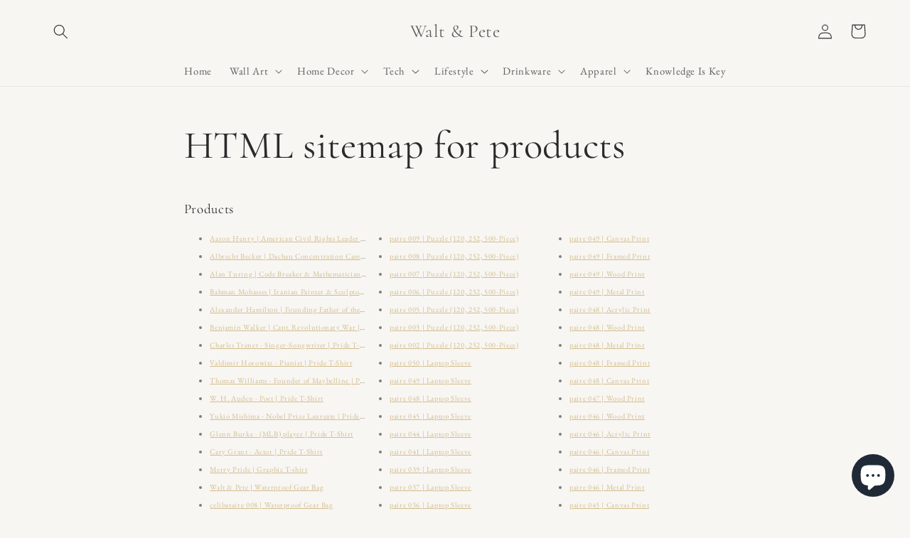

--- FILE ---
content_type: text/html; charset=utf-8
request_url: https://waltandpete.com/en-fr/pages/avada-sitemap-products
body_size: 36453
content:
<!doctype html>
<html class="no-js" lang="en">
<meta name="google-site-verification" content="I-QL0k0OSo0ZPJqlRuSLMBis66R0_OB22IoTycTrAUo" />
<head>
<!-- Google tag (gtag.js) -->

<script async src="https://www.googletagmanager.com/gtag/js?id=TAG_ID"></script>

<script>

 window.dataLayer = window.dataLayer || [];

 function gtag(){dataLayer.push(arguments);}

 gtag('js', new Date());

 gtag('config', 'TAG_ID');

</script>
<!-- ! Yoast SEO -->
	<!-- Added by AVADA SEO Suite -->
	
	<!-- /Added by AVADA SEO Suite -->
    <meta charset="utf-8">
    <meta http-equiv="X-UA-Compatible" content="IE=edge">
    <meta name="viewport" content="width=device-width,initial-scale=1">
    <meta name="theme-color" content=""><link rel="preconnect" href="https://cdn.shopify.com" crossorigin><link rel="icon" type="image/png" href="//waltandpete.com/cdn/shop/files/shopify-branding.png?crop=center&height=32&v=1701796371&width=32"><link rel="preconnect" href="https://fonts.shopifycdn.com" crossorigin>


    


    <script src="//waltandpete.com/cdn/shop/t/9/assets/global.aio.min.js?v=19003819635916964341719056734" defer="defer"></script>
    

<script>window.performance && window.performance.mark && window.performance.mark('shopify.content_for_header.start');</script><meta name="google-site-verification" content="S078AdyNNnK-caLiVYdD2fiLnPEGvXt64-HUNPPZ5f0">
<meta name="google-site-verification" content="-0rj9t4Eqsv4melSh-tNvduEj3v4h7IaeVgNRtZ50f4">
<meta id="shopify-digital-wallet" name="shopify-digital-wallet" content="/24745639988/digital_wallets/dialog">
<meta name="shopify-checkout-api-token" content="6989709dc34c91525bb028b1fc38207f">
<meta id="in-context-paypal-metadata" data-shop-id="24745639988" data-venmo-supported="false" data-environment="production" data-locale="en_US" data-paypal-v4="true" data-currency="EUR">
<link rel="alternate" hreflang="x-default" href="https://waltandpete.com/pages/avada-sitemap-products">
<link rel="alternate" hreflang="en" href="https://waltandpete.com/pages/avada-sitemap-products">
<link rel="alternate" hreflang="en-FR" href="https://waltandpete.com/en-fr/pages/avada-sitemap-products">
<script async="async" src="/checkouts/internal/preloads.js?locale=en-FR"></script>
<link rel="preconnect" href="https://shop.app" crossorigin="anonymous">
<script async="async" src="https://shop.app/checkouts/internal/preloads.js?locale=en-FR&shop_id=24745639988" crossorigin="anonymous"></script>
<script id="apple-pay-shop-capabilities" type="application/json">{"shopId":24745639988,"countryCode":"US","currencyCode":"EUR","merchantCapabilities":["supports3DS"],"merchantId":"gid:\/\/shopify\/Shop\/24745639988","merchantName":"Walt \u0026 Pete","requiredBillingContactFields":["postalAddress","email"],"requiredShippingContactFields":["postalAddress","email"],"shippingType":"shipping","supportedNetworks":["visa","masterCard","amex","discover","elo","jcb"],"total":{"type":"pending","label":"Walt \u0026 Pete","amount":"1.00"},"shopifyPaymentsEnabled":true,"supportsSubscriptions":true}</script>
<script id="shopify-features" type="application/json">{"accessToken":"6989709dc34c91525bb028b1fc38207f","betas":["rich-media-storefront-analytics"],"domain":"waltandpete.com","predictiveSearch":true,"shopId":24745639988,"locale":"en"}</script>
<script>var Shopify = Shopify || {};
Shopify.shop = "walt-and-pete.myshopify.com";
Shopify.locale = "en";
Shopify.currency = {"active":"EUR","rate":"0.86527329"};
Shopify.country = "FR";
Shopify.theme = {"name":"Studio","id":120803983454,"schema_name":"Studio","schema_version":"1.0.0","theme_store_id":1431,"role":"main"};
Shopify.theme.handle = "null";
Shopify.theme.style = {"id":null,"handle":null};
Shopify.cdnHost = "waltandpete.com/cdn";
Shopify.routes = Shopify.routes || {};
Shopify.routes.root = "/en-fr/";</script>
<script type="module">!function(o){(o.Shopify=o.Shopify||{}).modules=!0}(window);</script>
<script>!function(o){function n(){var o=[];function n(){o.push(Array.prototype.slice.apply(arguments))}return n.q=o,n}var t=o.Shopify=o.Shopify||{};t.loadFeatures=n(),t.autoloadFeatures=n()}(window);</script>
<script>
  window.ShopifyPay = window.ShopifyPay || {};
  window.ShopifyPay.apiHost = "shop.app\/pay";
  window.ShopifyPay.redirectState = null;
</script>
<script id="shop-js-analytics" type="application/json">{"pageType":"page"}</script>
<script defer="defer" async type="module" src="//waltandpete.com/cdn/shopifycloud/shop-js/modules/v2/client.init-shop-cart-sync_BApSsMSl.en.esm.js"></script>
<script defer="defer" async type="module" src="//waltandpete.com/cdn/shopifycloud/shop-js/modules/v2/chunk.common_CBoos6YZ.esm.js"></script>
<script type="module">
  await import("//waltandpete.com/cdn/shopifycloud/shop-js/modules/v2/client.init-shop-cart-sync_BApSsMSl.en.esm.js");
await import("//waltandpete.com/cdn/shopifycloud/shop-js/modules/v2/chunk.common_CBoos6YZ.esm.js");

  window.Shopify.SignInWithShop?.initShopCartSync?.({"fedCMEnabled":true,"windoidEnabled":true});

</script>
<script>
  window.Shopify = window.Shopify || {};
  if (!window.Shopify.featureAssets) window.Shopify.featureAssets = {};
  window.Shopify.featureAssets['shop-js'] = {"shop-cart-sync":["modules/v2/client.shop-cart-sync_DJczDl9f.en.esm.js","modules/v2/chunk.common_CBoos6YZ.esm.js"],"init-fed-cm":["modules/v2/client.init-fed-cm_BzwGC0Wi.en.esm.js","modules/v2/chunk.common_CBoos6YZ.esm.js"],"init-windoid":["modules/v2/client.init-windoid_BS26ThXS.en.esm.js","modules/v2/chunk.common_CBoos6YZ.esm.js"],"shop-cash-offers":["modules/v2/client.shop-cash-offers_DthCPNIO.en.esm.js","modules/v2/chunk.common_CBoos6YZ.esm.js","modules/v2/chunk.modal_Bu1hFZFC.esm.js"],"shop-button":["modules/v2/client.shop-button_D_JX508o.en.esm.js","modules/v2/chunk.common_CBoos6YZ.esm.js"],"init-shop-email-lookup-coordinator":["modules/v2/client.init-shop-email-lookup-coordinator_DFwWcvrS.en.esm.js","modules/v2/chunk.common_CBoos6YZ.esm.js"],"shop-toast-manager":["modules/v2/client.shop-toast-manager_tEhgP2F9.en.esm.js","modules/v2/chunk.common_CBoos6YZ.esm.js"],"shop-login-button":["modules/v2/client.shop-login-button_DwLgFT0K.en.esm.js","modules/v2/chunk.common_CBoos6YZ.esm.js","modules/v2/chunk.modal_Bu1hFZFC.esm.js"],"avatar":["modules/v2/client.avatar_BTnouDA3.en.esm.js"],"init-shop-cart-sync":["modules/v2/client.init-shop-cart-sync_BApSsMSl.en.esm.js","modules/v2/chunk.common_CBoos6YZ.esm.js"],"pay-button":["modules/v2/client.pay-button_BuNmcIr_.en.esm.js","modules/v2/chunk.common_CBoos6YZ.esm.js"],"init-shop-for-new-customer-accounts":["modules/v2/client.init-shop-for-new-customer-accounts_DrjXSI53.en.esm.js","modules/v2/client.shop-login-button_DwLgFT0K.en.esm.js","modules/v2/chunk.common_CBoos6YZ.esm.js","modules/v2/chunk.modal_Bu1hFZFC.esm.js"],"init-customer-accounts-sign-up":["modules/v2/client.init-customer-accounts-sign-up_TlVCiykN.en.esm.js","modules/v2/client.shop-login-button_DwLgFT0K.en.esm.js","modules/v2/chunk.common_CBoos6YZ.esm.js","modules/v2/chunk.modal_Bu1hFZFC.esm.js"],"shop-follow-button":["modules/v2/client.shop-follow-button_C5D3XtBb.en.esm.js","modules/v2/chunk.common_CBoos6YZ.esm.js","modules/v2/chunk.modal_Bu1hFZFC.esm.js"],"checkout-modal":["modules/v2/client.checkout-modal_8TC_1FUY.en.esm.js","modules/v2/chunk.common_CBoos6YZ.esm.js","modules/v2/chunk.modal_Bu1hFZFC.esm.js"],"init-customer-accounts":["modules/v2/client.init-customer-accounts_C0Oh2ljF.en.esm.js","modules/v2/client.shop-login-button_DwLgFT0K.en.esm.js","modules/v2/chunk.common_CBoos6YZ.esm.js","modules/v2/chunk.modal_Bu1hFZFC.esm.js"],"lead-capture":["modules/v2/client.lead-capture_Cq0gfm7I.en.esm.js","modules/v2/chunk.common_CBoos6YZ.esm.js","modules/v2/chunk.modal_Bu1hFZFC.esm.js"],"shop-login":["modules/v2/client.shop-login_BmtnoEUo.en.esm.js","modules/v2/chunk.common_CBoos6YZ.esm.js","modules/v2/chunk.modal_Bu1hFZFC.esm.js"],"payment-terms":["modules/v2/client.payment-terms_BHOWV7U_.en.esm.js","modules/v2/chunk.common_CBoos6YZ.esm.js","modules/v2/chunk.modal_Bu1hFZFC.esm.js"]};
</script>
<script>(function() {
  var isLoaded = false;
  function asyncLoad() {
    if (isLoaded) return;
    isLoaded = true;
    var urls = ["\/\/shopify.privy.com\/widget.js?shop=walt-and-pete.myshopify.com","https:\/\/cdn.shopify.com\/s\/files\/1\/0683\/1371\/0892\/files\/splmn-shopify-prod-August-31.min.js?v=1693985059\u0026shop=walt-and-pete.myshopify.com","\/\/www.powr.io\/powr.js?powr-token=walt-and-pete.myshopify.com\u0026external-type=shopify\u0026shop=walt-and-pete.myshopify.com","https:\/\/app.teelaunch.com\/sizing-charts-script.js?shop=walt-and-pete.myshopify.com","https:\/\/instafeed.nfcube.com\/cdn\/94fb1490076a8b905b34c9ab45efd441.js?shop=walt-and-pete.myshopify.com","https:\/\/app.avada.io\/avada-sdk.min.js?shop=walt-and-pete.myshopify.com","https:\/\/whitelabel.custom-gateway.net\/shopify\/script.js?shop=walt-and-pete.myshopify.com","https:\/\/app.teelaunch.com\/sizing-charts-script.js?shop=walt-and-pete.myshopify.com","\/\/cdn.shopify.com\/proxy\/0fa6c332ef4c2aed67f720f3cad8101ab6d1ce5174fcdb9a92ad6234f60453ef\/static.cdn.printful.com\/static\/js\/external\/shopify-product-customizer.js?v=0.28\u0026shop=walt-and-pete.myshopify.com\u0026sp-cache-control=cHVibGljLCBtYXgtYWdlPTkwMA","https:\/\/app.teelaunch.com\/sizing-charts-script.js?shop=walt-and-pete.myshopify.com","https:\/\/app.teelaunch.com\/sizing-charts-script.js?shop=walt-and-pete.myshopify.com","https:\/\/app.teelaunch.com\/sizing-charts-script.js?shop=walt-and-pete.myshopify.com"];
    for (var i = 0; i < urls.length; i++) {
      var s = document.createElement('script');
      if ((!1719991867172 || Date.now() < 1719991867172) &&
      (!window.AVADA_SPEED_BLACKLIST || window.AVADA_SPEED_BLACKLIST.some(pattern => pattern.test(s))) &&
      (!window.AVADA_SPEED_WHITELIST || window.AVADA_SPEED_WHITELIST.every(pattern => !pattern.test(s)))) s.type = 'lightJs'; else s.type = 'text/javascript';
      s.async = true;
      s.src = urls[i];
      var x = document.getElementsByTagName('script')[0];
      x.parentNode.insertBefore(s, x);
    }
  };
  if(window.attachEvent) {
    window.attachEvent('onload', asyncLoad);
  } else {
    window.addEventListener('load', asyncLoad, false);
  }
})();</script>
<script id="__st">var __st={"a":24745639988,"offset":-21600,"reqid":"791926f3-0ade-4e75-ab37-5c0a96b82d7a-1768907654","pageurl":"waltandpete.com\/en-fr\/pages\/avada-sitemap-products","s":"pages-81617420382","u":"8689415dda81","p":"page","rtyp":"page","rid":81617420382};</script>
<script>window.ShopifyPaypalV4VisibilityTracking = true;</script>
<script id="captcha-bootstrap">!function(){'use strict';const t='contact',e='account',n='new_comment',o=[[t,t],['blogs',n],['comments',n],[t,'customer']],c=[[e,'customer_login'],[e,'guest_login'],[e,'recover_customer_password'],[e,'create_customer']],r=t=>t.map((([t,e])=>`form[action*='/${t}']:not([data-nocaptcha='true']) input[name='form_type'][value='${e}']`)).join(','),a=t=>()=>t?[...document.querySelectorAll(t)].map((t=>t.form)):[];function s(){const t=[...o],e=r(t);return a(e)}const i='password',u='form_key',d=['recaptcha-v3-token','g-recaptcha-response','h-captcha-response',i],f=()=>{try{return window.sessionStorage}catch{return}},m='__shopify_v',_=t=>t.elements[u];function p(t,e,n=!1){try{const o=window.sessionStorage,c=JSON.parse(o.getItem(e)),{data:r}=function(t){const{data:e,action:n}=t;return t[m]||n?{data:e,action:n}:{data:t,action:n}}(c);for(const[e,n]of Object.entries(r))t.elements[e]&&(t.elements[e].value=n);n&&o.removeItem(e)}catch(o){console.error('form repopulation failed',{error:o})}}const l='form_type',E='cptcha';function T(t){t.dataset[E]=!0}const w=window,h=w.document,L='Shopify',v='ce_forms',y='captcha';let A=!1;((t,e)=>{const n=(g='f06e6c50-85a8-45c8-87d0-21a2b65856fe',I='https://cdn.shopify.com/shopifycloud/storefront-forms-hcaptcha/ce_storefront_forms_captcha_hcaptcha.v1.5.2.iife.js',D={infoText:'Protected by hCaptcha',privacyText:'Privacy',termsText:'Terms'},(t,e,n)=>{const o=w[L][v],c=o.bindForm;if(c)return c(t,g,e,D).then(n);var r;o.q.push([[t,g,e,D],n]),r=I,A||(h.body.append(Object.assign(h.createElement('script'),{id:'captcha-provider',async:!0,src:r})),A=!0)});var g,I,D;w[L]=w[L]||{},w[L][v]=w[L][v]||{},w[L][v].q=[],w[L][y]=w[L][y]||{},w[L][y].protect=function(t,e){n(t,void 0,e),T(t)},Object.freeze(w[L][y]),function(t,e,n,w,h,L){const[v,y,A,g]=function(t,e,n){const i=e?o:[],u=t?c:[],d=[...i,...u],f=r(d),m=r(i),_=r(d.filter((([t,e])=>n.includes(e))));return[a(f),a(m),a(_),s()]}(w,h,L),I=t=>{const e=t.target;return e instanceof HTMLFormElement?e:e&&e.form},D=t=>v().includes(t);t.addEventListener('submit',(t=>{const e=I(t);if(!e)return;const n=D(e)&&!e.dataset.hcaptchaBound&&!e.dataset.recaptchaBound,o=_(e),c=g().includes(e)&&(!o||!o.value);(n||c)&&t.preventDefault(),c&&!n&&(function(t){try{if(!f())return;!function(t){const e=f();if(!e)return;const n=_(t);if(!n)return;const o=n.value;o&&e.removeItem(o)}(t);const e=Array.from(Array(32),(()=>Math.random().toString(36)[2])).join('');!function(t,e){_(t)||t.append(Object.assign(document.createElement('input'),{type:'hidden',name:u})),t.elements[u].value=e}(t,e),function(t,e){const n=f();if(!n)return;const o=[...t.querySelectorAll(`input[type='${i}']`)].map((({name:t})=>t)),c=[...d,...o],r={};for(const[a,s]of new FormData(t).entries())c.includes(a)||(r[a]=s);n.setItem(e,JSON.stringify({[m]:1,action:t.action,data:r}))}(t,e)}catch(e){console.error('failed to persist form',e)}}(e),e.submit())}));const S=(t,e)=>{t&&!t.dataset[E]&&(n(t,e.some((e=>e===t))),T(t))};for(const o of['focusin','change'])t.addEventListener(o,(t=>{const e=I(t);D(e)&&S(e,y())}));const B=e.get('form_key'),M=e.get(l),P=B&&M;t.addEventListener('DOMContentLoaded',(()=>{const t=y();if(P)for(const e of t)e.elements[l].value===M&&p(e,B);[...new Set([...A(),...v().filter((t=>'true'===t.dataset.shopifyCaptcha))])].forEach((e=>S(e,t)))}))}(h,new URLSearchParams(w.location.search),n,t,e,['guest_login'])})(!0,!0)}();</script>
<script integrity="sha256-4kQ18oKyAcykRKYeNunJcIwy7WH5gtpwJnB7kiuLZ1E=" data-source-attribution="shopify.loadfeatures" defer="defer" src="//waltandpete.com/cdn/shopifycloud/storefront/assets/storefront/load_feature-a0a9edcb.js" crossorigin="anonymous"></script>
<script crossorigin="anonymous" defer="defer" src="//waltandpete.com/cdn/shopifycloud/storefront/assets/shopify_pay/storefront-65b4c6d7.js?v=20250812"></script>
<script data-source-attribution="shopify.dynamic_checkout.dynamic.init">var Shopify=Shopify||{};Shopify.PaymentButton=Shopify.PaymentButton||{isStorefrontPortableWallets:!0,init:function(){window.Shopify.PaymentButton.init=function(){};var t=document.createElement("script");t.src="https://waltandpete.com/cdn/shopifycloud/portable-wallets/latest/portable-wallets.en.js",t.type="module",document.head.appendChild(t)}};
</script>
<script data-source-attribution="shopify.dynamic_checkout.buyer_consent">
  function portableWalletsHideBuyerConsent(e){var t=document.getElementById("shopify-buyer-consent"),n=document.getElementById("shopify-subscription-policy-button");t&&n&&(t.classList.add("hidden"),t.setAttribute("aria-hidden","true"),n.removeEventListener("click",e))}function portableWalletsShowBuyerConsent(e){var t=document.getElementById("shopify-buyer-consent"),n=document.getElementById("shopify-subscription-policy-button");t&&n&&(t.classList.remove("hidden"),t.removeAttribute("aria-hidden"),n.addEventListener("click",e))}window.Shopify?.PaymentButton&&(window.Shopify.PaymentButton.hideBuyerConsent=portableWalletsHideBuyerConsent,window.Shopify.PaymentButton.showBuyerConsent=portableWalletsShowBuyerConsent);
</script>
<script data-source-attribution="shopify.dynamic_checkout.cart.bootstrap">document.addEventListener("DOMContentLoaded",(function(){function t(){return document.querySelector("shopify-accelerated-checkout-cart, shopify-accelerated-checkout")}if(t())Shopify.PaymentButton.init();else{new MutationObserver((function(e,n){t()&&(Shopify.PaymentButton.init(),n.disconnect())})).observe(document.body,{childList:!0,subtree:!0})}}));
</script>
<script id='scb4127' type='text/javascript' async='' src='https://waltandpete.com/cdn/shopifycloud/privacy-banner/storefront-banner.js'></script><link id="shopify-accelerated-checkout-styles" rel="stylesheet" media="screen" href="https://waltandpete.com/cdn/shopifycloud/portable-wallets/latest/accelerated-checkout-backwards-compat.css" crossorigin="anonymous">
<style id="shopify-accelerated-checkout-cart">
        #shopify-buyer-consent {
  margin-top: 1em;
  display: inline-block;
  width: 100%;
}

#shopify-buyer-consent.hidden {
  display: none;
}

#shopify-subscription-policy-button {
  background: none;
  border: none;
  padding: 0;
  text-decoration: underline;
  font-size: inherit;
  cursor: pointer;
}

#shopify-subscription-policy-button::before {
  box-shadow: none;
}

      </style>
<script id="sections-script" data-sections="header,footer" defer="defer" src="//waltandpete.com/cdn/shop/t/9/compiled_assets/scripts.js?v=3774"></script>
<script>window.performance && window.performance.mark && window.performance.mark('shopify.content_for_header.end');</script>


    <style data-shopify>
      @font-face {
  font-family: "EB Garamond";
  font-weight: 400;
  font-style: normal;
  font-display: swap;
  src: url("//waltandpete.com/cdn/fonts/ebgaramond/ebgaramond_n4.f03b4ad40330b0ec2af5bb96f169ce0df8a12bc0.woff2") format("woff2"),
       url("//waltandpete.com/cdn/fonts/ebgaramond/ebgaramond_n4.73939a8b7fe7c6b6b560b459d64db062f2ba1a29.woff") format("woff");
}

      @font-face {
  font-family: "EB Garamond";
  font-weight: 700;
  font-style: normal;
  font-display: swap;
  src: url("//waltandpete.com/cdn/fonts/ebgaramond/ebgaramond_n7.d08d282a03b4a9cde493a0a5c170eb41fd0a48a6.woff2") format("woff2"),
       url("//waltandpete.com/cdn/fonts/ebgaramond/ebgaramond_n7.7c8306185882f01a9ed6edf77ce46bbf9dd53b41.woff") format("woff");
}

      @font-face {
  font-family: "EB Garamond";
  font-weight: 400;
  font-style: italic;
  font-display: swap;
  src: url("//waltandpete.com/cdn/fonts/ebgaramond/ebgaramond_i4.8a8d350a4bec29823a3db2f6d6a96a056d2e3223.woff2") format("woff2"),
       url("//waltandpete.com/cdn/fonts/ebgaramond/ebgaramond_i4.ac4f3f00b446eda80de7b499ddd9e019a66ddfe2.woff") format("woff");
}

      @font-face {
  font-family: "EB Garamond";
  font-weight: 700;
  font-style: italic;
  font-display: swap;
  src: url("//waltandpete.com/cdn/fonts/ebgaramond/ebgaramond_i7.a554120900e2a1ba4ba64bd80ad36a8fd44041f5.woff2") format("woff2"),
       url("//waltandpete.com/cdn/fonts/ebgaramond/ebgaramond_i7.7101ca1f5cf9647cc8a47fe8b7268d197f62e702.woff") format("woff");
}

      @font-face {
  font-family: Cormorant;
  font-weight: 400;
  font-style: normal;
  font-display: swap;
  src: url("//waltandpete.com/cdn/fonts/cormorant/cormorant_n4.bd66e8e0031690b46374315bd1c15a17a8dcd450.woff2") format("woff2"),
       url("//waltandpete.com/cdn/fonts/cormorant/cormorant_n4.e5604516683cb4cc166c001f2ff5f387255e3b45.woff") format("woff");
}


      :root {
        --font-body-family: "EB Garamond", serif;
        --font-body-style: normal;
        --font-body-weight: 400;

        --font-heading-family: Cormorant, serif;
        --font-heading-style: normal;
        --font-heading-weight: 400;

        --font-body-scale: 1.05;
        --font-heading-scale: 1.0;

        --color-base-text: 43, 43, 43;
        --color-shadow: 43, 43, 43;
        --color-base-background-1: 248, 246, 243;
        --color-base-background-2: 239, 234, 228;
        --color-base-solid-button-labels: 252, 252, 252;
        --color-base-outline-button-labels: 203, 178, 121;
        --color-base-accent-1: 140, 47, 57;
        --color-base-accent-2: 50, 100, 137;
        --payment-terms-background-color: #f8f6f3;

        --gradient-base-background-1: #f8f6f3;
        --gradient-base-background-2: #efeae4;
        --gradient-base-accent-1: #8c2f39;
        --gradient-base-accent-2: #326489;

        --media-padding: px;
        --media-border-opacity: 0.05;
        --media-border-width: 0px;
        --media-radius: 0px;
        --media-shadow-opacity: 0.0;
        --media-shadow-horizontal-offset: 0px;
        --media-shadow-vertical-offset: 0px;
        --media-shadow-blur-radius: 0px;

        --page-width: 120rem;
        --page-width-margin: 0rem;

        --card-image-padding: 0.0rem;
        --card-corner-radius: 0.0rem;
        --card-text-alignment: center;
        --card-border-width: 0.0rem;
        --card-border-opacity: 0.0;
        --card-shadow-opacity: 0.1;
        --card-shadow-horizontal-offset: 0.0rem;
        --card-shadow-vertical-offset: 0.0rem;
        --card-shadow-blur-radius: 0.0rem;

        --badge-corner-radius: 4.0rem;

        --popup-border-width: 0px;
        --popup-border-opacity: 0.1;
        --popup-corner-radius: 0px;
        --popup-shadow-opacity: 0.1;
        --popup-shadow-horizontal-offset: 6px;
        --popup-shadow-vertical-offset: 6px;
        --popup-shadow-blur-radius: 25px;

        --drawer-border-width: 1px;
        --drawer-border-opacity: 0.1;
        --drawer-shadow-opacity: 0.0;
        --drawer-shadow-horizontal-offset: 0px;
        --drawer-shadow-vertical-offset: 0px;
        --drawer-shadow-blur-radius: 0px;

        --spacing-sections-desktop: 0px;
        --spacing-sections-mobile: 0px;

        --grid-desktop-vertical-spacing: 40px;
        --grid-desktop-horizontal-spacing: 40px;
        --grid-mobile-vertical-spacing: 20px;
        --grid-mobile-horizontal-spacing: 20px;

        --text-boxes-border-opacity: 0.0;
        --text-boxes-border-width: 0px;
        --text-boxes-radius: 0px;
        --text-boxes-shadow-opacity: 0.0;
        --text-boxes-shadow-horizontal-offset: 0px;
        --text-boxes-shadow-vertical-offset: 0px;
        --text-boxes-shadow-blur-radius: 0px;

        --buttons-radius: 40px;
        --buttons-radius-outset: 41px;
        --buttons-border-width: 1px;
        --buttons-border-opacity: 1.0;
        --buttons-shadow-opacity: 0.1;
        --buttons-shadow-horizontal-offset: 2px;
        --buttons-shadow-vertical-offset: 2px;
        --buttons-shadow-blur-radius: 5px;
        --buttons-border-offset: 0.3px;

        --inputs-radius: 2px;
        --inputs-border-width: 1px;
        --inputs-border-opacity: 0.15;
        --inputs-shadow-opacity: 0.05;
        --inputs-shadow-horizontal-offset: 2px;
        --inputs-margin-offset: 2px;
        --inputs-shadow-vertical-offset: 2px;
        --inputs-shadow-blur-radius: 5px;
        --inputs-radius-outset: 3px;

        --variant-pills-radius: 40px;
        --variant-pills-border-width: 1px;
        --variant-pills-border-opacity: 0.55;
        --variant-pills-shadow-opacity: 0.0;
        --variant-pills-shadow-horizontal-offset: 0px;
        --variant-pills-shadow-vertical-offset: 0px;
        --variant-pills-shadow-blur-radius: 0px;
      }

      *,
      *::before,
      *::after {
        box-sizing: inherit;
      }

      html {
        box-sizing: border-box;
        font-size: calc(var(--font-body-scale) * 62.5%);
        height: 100%;
      }

      body {
        display: grid;
        grid-template-rows: auto auto 1fr auto;
        grid-template-columns: 100%;
        min-height: 100%;
        margin: 0;
        font-size: 1.5rem;
        letter-spacing: 0.06rem;
        line-height: calc(1 + 0.8 / var(--font-body-scale));
        font-family: var(--font-body-family);
        font-style: var(--font-body-style);
        font-weight: var(--font-body-weight);
      }

      @media screen and (min-width: 750px) {
        body {
          font-size: 1.6rem;
        }
      }
    </style>

    <link href="//waltandpete.com/cdn/shop/t/9/assets/base.aio.min.css?v=39167238140298640581719056737" rel="stylesheet" type="text/css" media="all" />
<link rel="preload" as="font" href="//waltandpete.com/cdn/fonts/ebgaramond/ebgaramond_n4.f03b4ad40330b0ec2af5bb96f169ce0df8a12bc0.woff2" type="font/woff2" crossorigin><link rel="preload" as="font" href="//waltandpete.com/cdn/fonts/cormorant/cormorant_n4.bd66e8e0031690b46374315bd1c15a17a8dcd450.woff2" type="font/woff2" crossorigin><link rel="stylesheet" href="//waltandpete.com/cdn/shop/t/9/assets/component-predictive-search.aio.min.css?v=182621419755107681221719056764" media="print" onload="this.media='all'"><script>document.documentElement.className = document.documentElement.className.replace('no-js', 'js');
    if (Shopify.designMode) {
      document.documentElement.classList.add('shopify-design-mode');
    }
    </script>
  <!-- Added by AVADA SEO Suite -->
	
<meta property="og:site_name" content="Walt & Pete">
<meta property="og:url" content="https://waltandpete.com/en-fr/pages/avada-sitemap-products">
<meta property="og:title" content="Walt & Pete">
<meta property="og:type" content="website">
<meta property="og:description" content="Products Aaron Henry | American Civil Rights Leader | Pride T-Shirt Albrecht Becker | Dachau Concentration Camp Survivor | Pride T-Shirt Alan Turing | Code Breaker &amp;amp; Mathematician | Pride T-Shirt Bahman Mohasses | Iranian Painter &amp;amp; Sculptor | Pride T-Shirt Alexander Hamilton | Founding Father of the United Stat"><meta property="og:image" content="">
<meta property="og:image:secure_url" content="">
<meta name="twitter:site" content="@Walt & Pete"><meta name="twitter:card" content="summary_large_image">
<meta name="twitter:title" content="Walt & Pete">
<meta name="twitter:description" content="Products Aaron Henry | American Civil Rights Leader | Pride T-Shirt Albrecht Becker | Dachau Concentration Camp Survivor | Pride T-Shirt ...">
<meta name="twitter:image" content="">

	<!-- /Added by AVADA SEO Suite -->
	<!-- BEGIN app block: shopify://apps/xo-insert-code/blocks/insert-code-header/72017b12-3679-442e-b23c-5c62460717f5 --><!-- XO-InsertCode Header -->
	<!-- Google tag (gtag.js) -->
<script async src="https://www.googletagmanager.com/gtag/js?id=TAG_ID"></script>
<script>
 window.dataLayer = window.dataLayer || [];
 function gtag(){dataLayer.push(arguments);}
 gtag('js', new Date());
 gtag('config', 'TAG_ID');
</script>



<!-- End: XO-InsertCode Header -->


<!-- END app block --><!-- BEGIN app block: shopify://apps/privy-pop-ups-email-sms/blocks/privy-convert-production/1d8599fa-4edf-4071-bda6-4d5d6d82de9c --><script src="https://shopify.privy.com/widget.js?shop=walt-and-pete.myshopify.com"></script>

<!-- END app block --><script src="https://cdn.shopify.com/extensions/e4b3a77b-20c9-4161-b1bb-deb87046128d/inbox-1253/assets/inbox-chat-loader.js" type="text/javascript" defer="defer"></script>
<link rel="canonical" href="https://waltandpete.com/en-fr/pages/avada-sitemap-products">
<link href="https://monorail-edge.shopifysvc.com" rel="dns-prefetch">
<script>(function(){if ("sendBeacon" in navigator && "performance" in window) {try {var session_token_from_headers = performance.getEntriesByType('navigation')[0].serverTiming.find(x => x.name == '_s').description;} catch {var session_token_from_headers = undefined;}var session_cookie_matches = document.cookie.match(/_shopify_s=([^;]*)/);var session_token_from_cookie = session_cookie_matches && session_cookie_matches.length === 2 ? session_cookie_matches[1] : "";var session_token = session_token_from_headers || session_token_from_cookie || "";function handle_abandonment_event(e) {var entries = performance.getEntries().filter(function(entry) {return /monorail-edge.shopifysvc.com/.test(entry.name);});if (!window.abandonment_tracked && entries.length === 0) {window.abandonment_tracked = true;var currentMs = Date.now();var navigation_start = performance.timing.navigationStart;var payload = {shop_id: 24745639988,url: window.location.href,navigation_start,duration: currentMs - navigation_start,session_token,page_type: "page"};window.navigator.sendBeacon("https://monorail-edge.shopifysvc.com/v1/produce", JSON.stringify({schema_id: "online_store_buyer_site_abandonment/1.1",payload: payload,metadata: {event_created_at_ms: currentMs,event_sent_at_ms: currentMs}}));}}window.addEventListener('pagehide', handle_abandonment_event);}}());</script>
<script id="web-pixels-manager-setup">(function e(e,d,r,n,o){if(void 0===o&&(o={}),!Boolean(null===(a=null===(i=window.Shopify)||void 0===i?void 0:i.analytics)||void 0===a?void 0:a.replayQueue)){var i,a;window.Shopify=window.Shopify||{};var t=window.Shopify;t.analytics=t.analytics||{};var s=t.analytics;s.replayQueue=[],s.publish=function(e,d,r){return s.replayQueue.push([e,d,r]),!0};try{self.performance.mark("wpm:start")}catch(e){}var l=function(){var e={modern:/Edge?\/(1{2}[4-9]|1[2-9]\d|[2-9]\d{2}|\d{4,})\.\d+(\.\d+|)|Firefox\/(1{2}[4-9]|1[2-9]\d|[2-9]\d{2}|\d{4,})\.\d+(\.\d+|)|Chrom(ium|e)\/(9{2}|\d{3,})\.\d+(\.\d+|)|(Maci|X1{2}).+ Version\/(15\.\d+|(1[6-9]|[2-9]\d|\d{3,})\.\d+)([,.]\d+|)( \(\w+\)|)( Mobile\/\w+|) Safari\/|Chrome.+OPR\/(9{2}|\d{3,})\.\d+\.\d+|(CPU[ +]OS|iPhone[ +]OS|CPU[ +]iPhone|CPU IPhone OS|CPU iPad OS)[ +]+(15[._]\d+|(1[6-9]|[2-9]\d|\d{3,})[._]\d+)([._]\d+|)|Android:?[ /-](13[3-9]|1[4-9]\d|[2-9]\d{2}|\d{4,})(\.\d+|)(\.\d+|)|Android.+Firefox\/(13[5-9]|1[4-9]\d|[2-9]\d{2}|\d{4,})\.\d+(\.\d+|)|Android.+Chrom(ium|e)\/(13[3-9]|1[4-9]\d|[2-9]\d{2}|\d{4,})\.\d+(\.\d+|)|SamsungBrowser\/([2-9]\d|\d{3,})\.\d+/,legacy:/Edge?\/(1[6-9]|[2-9]\d|\d{3,})\.\d+(\.\d+|)|Firefox\/(5[4-9]|[6-9]\d|\d{3,})\.\d+(\.\d+|)|Chrom(ium|e)\/(5[1-9]|[6-9]\d|\d{3,})\.\d+(\.\d+|)([\d.]+$|.*Safari\/(?![\d.]+ Edge\/[\d.]+$))|(Maci|X1{2}).+ Version\/(10\.\d+|(1[1-9]|[2-9]\d|\d{3,})\.\d+)([,.]\d+|)( \(\w+\)|)( Mobile\/\w+|) Safari\/|Chrome.+OPR\/(3[89]|[4-9]\d|\d{3,})\.\d+\.\d+|(CPU[ +]OS|iPhone[ +]OS|CPU[ +]iPhone|CPU IPhone OS|CPU iPad OS)[ +]+(10[._]\d+|(1[1-9]|[2-9]\d|\d{3,})[._]\d+)([._]\d+|)|Android:?[ /-](13[3-9]|1[4-9]\d|[2-9]\d{2}|\d{4,})(\.\d+|)(\.\d+|)|Mobile Safari.+OPR\/([89]\d|\d{3,})\.\d+\.\d+|Android.+Firefox\/(13[5-9]|1[4-9]\d|[2-9]\d{2}|\d{4,})\.\d+(\.\d+|)|Android.+Chrom(ium|e)\/(13[3-9]|1[4-9]\d|[2-9]\d{2}|\d{4,})\.\d+(\.\d+|)|Android.+(UC? ?Browser|UCWEB|U3)[ /]?(15\.([5-9]|\d{2,})|(1[6-9]|[2-9]\d|\d{3,})\.\d+)\.\d+|SamsungBrowser\/(5\.\d+|([6-9]|\d{2,})\.\d+)|Android.+MQ{2}Browser\/(14(\.(9|\d{2,})|)|(1[5-9]|[2-9]\d|\d{3,})(\.\d+|))(\.\d+|)|K[Aa][Ii]OS\/(3\.\d+|([4-9]|\d{2,})\.\d+)(\.\d+|)/},d=e.modern,r=e.legacy,n=navigator.userAgent;return n.match(d)?"modern":n.match(r)?"legacy":"unknown"}(),u="modern"===l?"modern":"legacy",c=(null!=n?n:{modern:"",legacy:""})[u],f=function(e){return[e.baseUrl,"/wpm","/b",e.hashVersion,"modern"===e.buildTarget?"m":"l",".js"].join("")}({baseUrl:d,hashVersion:r,buildTarget:u}),m=function(e){var d=e.version,r=e.bundleTarget,n=e.surface,o=e.pageUrl,i=e.monorailEndpoint;return{emit:function(e){var a=e.status,t=e.errorMsg,s=(new Date).getTime(),l=JSON.stringify({metadata:{event_sent_at_ms:s},events:[{schema_id:"web_pixels_manager_load/3.1",payload:{version:d,bundle_target:r,page_url:o,status:a,surface:n,error_msg:t},metadata:{event_created_at_ms:s}}]});if(!i)return console&&console.warn&&console.warn("[Web Pixels Manager] No Monorail endpoint provided, skipping logging."),!1;try{return self.navigator.sendBeacon.bind(self.navigator)(i,l)}catch(e){}var u=new XMLHttpRequest;try{return u.open("POST",i,!0),u.setRequestHeader("Content-Type","text/plain"),u.send(l),!0}catch(e){return console&&console.warn&&console.warn("[Web Pixels Manager] Got an unhandled error while logging to Monorail."),!1}}}}({version:r,bundleTarget:l,surface:e.surface,pageUrl:self.location.href,monorailEndpoint:e.monorailEndpoint});try{o.browserTarget=l,function(e){var d=e.src,r=e.async,n=void 0===r||r,o=e.onload,i=e.onerror,a=e.sri,t=e.scriptDataAttributes,s=void 0===t?{}:t,l=document.createElement("script"),u=document.querySelector("head"),c=document.querySelector("body");if(l.async=n,l.src=d,a&&(l.integrity=a,l.crossOrigin="anonymous"),s)for(var f in s)if(Object.prototype.hasOwnProperty.call(s,f))try{l.dataset[f]=s[f]}catch(e){}if(o&&l.addEventListener("load",o),i&&l.addEventListener("error",i),u)u.appendChild(l);else{if(!c)throw new Error("Did not find a head or body element to append the script");c.appendChild(l)}}({src:f,async:!0,onload:function(){if(!function(){var e,d;return Boolean(null===(d=null===(e=window.Shopify)||void 0===e?void 0:e.analytics)||void 0===d?void 0:d.initialized)}()){var d=window.webPixelsManager.init(e)||void 0;if(d){var r=window.Shopify.analytics;r.replayQueue.forEach((function(e){var r=e[0],n=e[1],o=e[2];d.publishCustomEvent(r,n,o)})),r.replayQueue=[],r.publish=d.publishCustomEvent,r.visitor=d.visitor,r.initialized=!0}}},onerror:function(){return m.emit({status:"failed",errorMsg:"".concat(f," has failed to load")})},sri:function(e){var d=/^sha384-[A-Za-z0-9+/=]+$/;return"string"==typeof e&&d.test(e)}(c)?c:"",scriptDataAttributes:o}),m.emit({status:"loading"})}catch(e){m.emit({status:"failed",errorMsg:(null==e?void 0:e.message)||"Unknown error"})}}})({shopId: 24745639988,storefrontBaseUrl: "https://waltandpete.com",extensionsBaseUrl: "https://extensions.shopifycdn.com/cdn/shopifycloud/web-pixels-manager",monorailEndpoint: "https://monorail-edge.shopifysvc.com/unstable/produce_batch",surface: "storefront-renderer",enabledBetaFlags: ["2dca8a86"],webPixelsConfigList: [{"id":"1378943070","configuration":"{\"webPixelName\":\"Judge.me\"}","eventPayloadVersion":"v1","runtimeContext":"STRICT","scriptVersion":"34ad157958823915625854214640f0bf","type":"APP","apiClientId":683015,"privacyPurposes":["ANALYTICS"],"dataSharingAdjustments":{"protectedCustomerApprovalScopes":["read_customer_email","read_customer_name","read_customer_personal_data","read_customer_phone"]}},{"id":"1327693918","configuration":"{\"businessId\":\"F5B22C3CB6A6B4A3FB43EC5E\",\"environment\":\"production\",\"debug\":\"false\"}","eventPayloadVersion":"v1","runtimeContext":"STRICT","scriptVersion":"d5ef50063231899b62b2e476e608105a","type":"APP","apiClientId":861484,"privacyPurposes":["ANALYTICS","MARKETING","SALE_OF_DATA"],"dataSharingAdjustments":{"protectedCustomerApprovalScopes":["read_customer_email","read_customer_name","read_customer_personal_data","read_customer_phone"]}},{"id":"677085278","configuration":"{\"tagID\":\"2613607277703\"}","eventPayloadVersion":"v1","runtimeContext":"STRICT","scriptVersion":"18031546ee651571ed29edbe71a3550b","type":"APP","apiClientId":3009811,"privacyPurposes":["ANALYTICS","MARKETING","SALE_OF_DATA"],"dataSharingAdjustments":{"protectedCustomerApprovalScopes":["read_customer_address","read_customer_email","read_customer_name","read_customer_personal_data","read_customer_phone"]}},{"id":"674529374","configuration":"{\"config\":\"{\\\"google_tag_ids\\\":[\\\"G-77H8Y84NHZ\\\",\\\"GT-K54P3QF9\\\"],\\\"target_country\\\":\\\"US\\\",\\\"gtag_events\\\":[{\\\"type\\\":\\\"search\\\",\\\"action_label\\\":\\\"G-77H8Y84NHZ\\\"},{\\\"type\\\":\\\"begin_checkout\\\",\\\"action_label\\\":\\\"G-77H8Y84NHZ\\\"},{\\\"type\\\":\\\"view_item\\\",\\\"action_label\\\":[\\\"G-77H8Y84NHZ\\\",\\\"MC-1XKTBCW9RD\\\"]},{\\\"type\\\":\\\"purchase\\\",\\\"action_label\\\":[\\\"G-77H8Y84NHZ\\\",\\\"MC-1XKTBCW9RD\\\"]},{\\\"type\\\":\\\"page_view\\\",\\\"action_label\\\":[\\\"G-77H8Y84NHZ\\\",\\\"MC-1XKTBCW9RD\\\"]},{\\\"type\\\":\\\"add_payment_info\\\",\\\"action_label\\\":\\\"G-77H8Y84NHZ\\\"},{\\\"type\\\":\\\"add_to_cart\\\",\\\"action_label\\\":\\\"G-77H8Y84NHZ\\\"}],\\\"enable_monitoring_mode\\\":false}\"}","eventPayloadVersion":"v1","runtimeContext":"OPEN","scriptVersion":"b2a88bafab3e21179ed38636efcd8a93","type":"APP","apiClientId":1780363,"privacyPurposes":[],"dataSharingAdjustments":{"protectedCustomerApprovalScopes":["read_customer_address","read_customer_email","read_customer_name","read_customer_personal_data","read_customer_phone"]}},{"id":"70811742","eventPayloadVersion":"v1","runtimeContext":"LAX","scriptVersion":"1","type":"CUSTOM","privacyPurposes":["ANALYTICS"],"name":"Google Analytics tag (migrated)"},{"id":"shopify-app-pixel","configuration":"{}","eventPayloadVersion":"v1","runtimeContext":"STRICT","scriptVersion":"0450","apiClientId":"shopify-pixel","type":"APP","privacyPurposes":["ANALYTICS","MARKETING"]},{"id":"shopify-custom-pixel","eventPayloadVersion":"v1","runtimeContext":"LAX","scriptVersion":"0450","apiClientId":"shopify-pixel","type":"CUSTOM","privacyPurposes":["ANALYTICS","MARKETING"]}],isMerchantRequest: false,initData: {"shop":{"name":"Walt \u0026 Pete","paymentSettings":{"currencyCode":"USD"},"myshopifyDomain":"walt-and-pete.myshopify.com","countryCode":"US","storefrontUrl":"https:\/\/waltandpete.com\/en-fr"},"customer":null,"cart":null,"checkout":null,"productVariants":[],"purchasingCompany":null},},"https://waltandpete.com/cdn","fcfee988w5aeb613cpc8e4bc33m6693e112",{"modern":"","legacy":""},{"shopId":"24745639988","storefrontBaseUrl":"https:\/\/waltandpete.com","extensionBaseUrl":"https:\/\/extensions.shopifycdn.com\/cdn\/shopifycloud\/web-pixels-manager","surface":"storefront-renderer","enabledBetaFlags":"[\"2dca8a86\"]","isMerchantRequest":"false","hashVersion":"fcfee988w5aeb613cpc8e4bc33m6693e112","publish":"custom","events":"[[\"page_viewed\",{}]]"});</script><script>
  window.ShopifyAnalytics = window.ShopifyAnalytics || {};
  window.ShopifyAnalytics.meta = window.ShopifyAnalytics.meta || {};
  window.ShopifyAnalytics.meta.currency = 'EUR';
  var meta = {"page":{"pageType":"page","resourceType":"page","resourceId":81617420382,"requestId":"791926f3-0ade-4e75-ab37-5c0a96b82d7a-1768907654"}};
  for (var attr in meta) {
    window.ShopifyAnalytics.meta[attr] = meta[attr];
  }
</script>
<script class="analytics">
  (function () {
    var customDocumentWrite = function(content) {
      var jquery = null;

      if (window.jQuery) {
        jquery = window.jQuery;
      } else if (window.Checkout && window.Checkout.$) {
        jquery = window.Checkout.$;
      }

      if (jquery) {
        jquery('body').append(content);
      }
    };

    var hasLoggedConversion = function(token) {
      if (token) {
        return document.cookie.indexOf('loggedConversion=' + token) !== -1;
      }
      return false;
    }

    var setCookieIfConversion = function(token) {
      if (token) {
        var twoMonthsFromNow = new Date(Date.now());
        twoMonthsFromNow.setMonth(twoMonthsFromNow.getMonth() + 2);

        document.cookie = 'loggedConversion=' + token + '; expires=' + twoMonthsFromNow;
      }
    }

    var trekkie = window.ShopifyAnalytics.lib = window.trekkie = window.trekkie || [];
    if (trekkie.integrations) {
      return;
    }
    trekkie.methods = [
      'identify',
      'page',
      'ready',
      'track',
      'trackForm',
      'trackLink'
    ];
    trekkie.factory = function(method) {
      return function() {
        var args = Array.prototype.slice.call(arguments);
        args.unshift(method);
        trekkie.push(args);
        return trekkie;
      };
    };
    for (var i = 0; i < trekkie.methods.length; i++) {
      var key = trekkie.methods[i];
      trekkie[key] = trekkie.factory(key);
    }
    trekkie.load = function(config) {
      trekkie.config = config || {};
      trekkie.config.initialDocumentCookie = document.cookie;
      var first = document.getElementsByTagName('script')[0];
      var script = document.createElement('script');
      script.type = 'text/javascript';
      script.onerror = function(e) {
        var scriptFallback = document.createElement('script');
        scriptFallback.type = 'text/javascript';
        scriptFallback.onerror = function(error) {
                var Monorail = {
      produce: function produce(monorailDomain, schemaId, payload) {
        var currentMs = new Date().getTime();
        var event = {
          schema_id: schemaId,
          payload: payload,
          metadata: {
            event_created_at_ms: currentMs,
            event_sent_at_ms: currentMs
          }
        };
        return Monorail.sendRequest("https://" + monorailDomain + "/v1/produce", JSON.stringify(event));
      },
      sendRequest: function sendRequest(endpointUrl, payload) {
        // Try the sendBeacon API
        if (window && window.navigator && typeof window.navigator.sendBeacon === 'function' && typeof window.Blob === 'function' && !Monorail.isIos12()) {
          var blobData = new window.Blob([payload], {
            type: 'text/plain'
          });

          if (window.navigator.sendBeacon(endpointUrl, blobData)) {
            return true;
          } // sendBeacon was not successful

        } // XHR beacon

        var xhr = new XMLHttpRequest();

        try {
          xhr.open('POST', endpointUrl);
          xhr.setRequestHeader('Content-Type', 'text/plain');
          xhr.send(payload);
        } catch (e) {
          console.log(e);
        }

        return false;
      },
      isIos12: function isIos12() {
        return window.navigator.userAgent.lastIndexOf('iPhone; CPU iPhone OS 12_') !== -1 || window.navigator.userAgent.lastIndexOf('iPad; CPU OS 12_') !== -1;
      }
    };
    Monorail.produce('monorail-edge.shopifysvc.com',
      'trekkie_storefront_load_errors/1.1',
      {shop_id: 24745639988,
      theme_id: 120803983454,
      app_name: "storefront",
      context_url: window.location.href,
      source_url: "//waltandpete.com/cdn/s/trekkie.storefront.cd680fe47e6c39ca5d5df5f0a32d569bc48c0f27.min.js"});

        };
        scriptFallback.async = true;
        scriptFallback.src = '//waltandpete.com/cdn/s/trekkie.storefront.cd680fe47e6c39ca5d5df5f0a32d569bc48c0f27.min.js';
        first.parentNode.insertBefore(scriptFallback, first);
      };
      script.async = true;
      script.src = '//waltandpete.com/cdn/s/trekkie.storefront.cd680fe47e6c39ca5d5df5f0a32d569bc48c0f27.min.js';
      first.parentNode.insertBefore(script, first);
    };
    trekkie.load(
      {"Trekkie":{"appName":"storefront","development":false,"defaultAttributes":{"shopId":24745639988,"isMerchantRequest":null,"themeId":120803983454,"themeCityHash":"11809717427645013822","contentLanguage":"en","currency":"EUR","eventMetadataId":"86efc386-ed0e-47a2-a599-d0cfefb8e8c1"},"isServerSideCookieWritingEnabled":true,"monorailRegion":"shop_domain","enabledBetaFlags":["65f19447"]},"Session Attribution":{},"S2S":{"facebookCapiEnabled":false,"source":"trekkie-storefront-renderer","apiClientId":580111}}
    );

    var loaded = false;
    trekkie.ready(function() {
      if (loaded) return;
      loaded = true;

      window.ShopifyAnalytics.lib = window.trekkie;

      var originalDocumentWrite = document.write;
      document.write = customDocumentWrite;
      try { window.ShopifyAnalytics.merchantGoogleAnalytics.call(this); } catch(error) {};
      document.write = originalDocumentWrite;

      window.ShopifyAnalytics.lib.page(null,{"pageType":"page","resourceType":"page","resourceId":81617420382,"requestId":"791926f3-0ade-4e75-ab37-5c0a96b82d7a-1768907654","shopifyEmitted":true});

      var match = window.location.pathname.match(/checkouts\/(.+)\/(thank_you|post_purchase)/)
      var token = match? match[1]: undefined;
      if (!hasLoggedConversion(token)) {
        setCookieIfConversion(token);
        
      }
    });


        var eventsListenerScript = document.createElement('script');
        eventsListenerScript.async = true;
        eventsListenerScript.src = "//waltandpete.com/cdn/shopifycloud/storefront/assets/shop_events_listener-3da45d37.js";
        document.getElementsByTagName('head')[0].appendChild(eventsListenerScript);

})();</script>
  <script>
  if (!window.ga || (window.ga && typeof window.ga !== 'function')) {
    window.ga = function ga() {
      (window.ga.q = window.ga.q || []).push(arguments);
      if (window.Shopify && window.Shopify.analytics && typeof window.Shopify.analytics.publish === 'function') {
        window.Shopify.analytics.publish("ga_stub_called", {}, {sendTo: "google_osp_migration"});
      }
      console.error("Shopify's Google Analytics stub called with:", Array.from(arguments), "\nSee https://help.shopify.com/manual/promoting-marketing/pixels/pixel-migration#google for more information.");
    };
    if (window.Shopify && window.Shopify.analytics && typeof window.Shopify.analytics.publish === 'function') {
      window.Shopify.analytics.publish("ga_stub_initialized", {}, {sendTo: "google_osp_migration"});
    }
  }
</script>
<script
  defer
  src="https://waltandpete.com/cdn/shopifycloud/perf-kit/shopify-perf-kit-3.0.4.min.js"
  data-application="storefront-renderer"
  data-shop-id="24745639988"
  data-render-region="gcp-us-central1"
  data-page-type="page"
  data-theme-instance-id="120803983454"
  data-theme-name="Studio"
  data-theme-version="1.0.0"
  data-monorail-region="shop_domain"
  data-resource-timing-sampling-rate="10"
  data-shs="true"
  data-shs-beacon="true"
  data-shs-export-with-fetch="true"
  data-shs-logs-sample-rate="1"
  data-shs-beacon-endpoint="https://waltandpete.com/api/collect"
></script>
</head>

  <body class="gradient">
    <a class="skip-to-content-link button visually-hidden" href="#MainContent">
      Skip to content
    </a>

    <div id="shopify-section-announcement-bar" class="shopify-section">
</div>
    <div id="shopify-section-header" class="shopify-section section-header"><link rel="stylesheet" href="//waltandpete.com/cdn/shop/t/9/assets/component-list-menu.aio.min.css?v=93481124347396946581719056764" media="print" onload="this.media='all'">
<link rel="stylesheet" href="//waltandpete.com/cdn/shop/t/9/assets/component-search.aio.min.css?v=10781987238488910881719056766" media="print" onload="this.media='all'">
<link rel="stylesheet" href="//waltandpete.com/cdn/shop/t/9/assets/component-menu-drawer.aio.min.css?v=30903427045827394731719056759" media="print" onload="this.media='all'">
<link rel="stylesheet" href="//waltandpete.com/cdn/shop/t/9/assets/component-cart-notification.aio.min.css?v=18274963901744626391719056732" media="print" onload="this.media='all'">
<link rel="stylesheet" href="//waltandpete.com/cdn/shop/t/9/assets/component-cart-items.aio.min.css?v=32801703212980839721719056748" media="print" onload="this.media='all'"><link rel="stylesheet" href="//waltandpete.com/cdn/shop/t/9/assets/component-price.aio.min.css?v=104840066384860813871719056770" media="print" onload="this.media='all'">
  <link rel="stylesheet" href="//waltandpete.com/cdn/shop/t/9/assets/component-loading-overlay.aio.min.css?v=130684653194041610231719056762" media="print" onload="this.media='all'"><noscript><link href="//waltandpete.com/cdn/shop/t/9/assets/component-list-menu.aio.min.css?v=93481124347396946581719056764" rel="stylesheet" type="text/css" media="all" /></noscript>
<noscript><link href="//waltandpete.com/cdn/shop/t/9/assets/component-search.aio.min.css?v=10781987238488910881719056766" rel="stylesheet" type="text/css" media="all" /></noscript>
<noscript><link href="//waltandpete.com/cdn/shop/t/9/assets/component-menu-drawer.aio.min.css?v=30903427045827394731719056759" rel="stylesheet" type="text/css" media="all" /></noscript>
<noscript><link href="//waltandpete.com/cdn/shop/t/9/assets/component-cart-notification.aio.min.css?v=18274963901744626391719056732" rel="stylesheet" type="text/css" media="all" /></noscript>
<noscript><link href="//waltandpete.com/cdn/shop/t/9/assets/component-cart-items.aio.min.css?v=32801703212980839721719056748" rel="stylesheet" type="text/css" media="all" /></noscript>

<style>
  header-drawer {
    justify-self: start;
    margin-left: -1.2rem;
  }

  @media screen and (min-width: 990px) {
    header-drawer {
      display: none;
    }
  }

  .menu-drawer-container {
    display: flex;
  }

  .list-menu {
    list-style: none;
    padding: 0;
    margin: 0;
  }

  .list-menu--inline {
    display: inline-flex;
    flex-wrap: wrap;
  }

  summary.list-menu__item {
    padding-right: 2.7rem;
  }

  .list-menu__item {
    display: flex;
    align-items: center;
    line-height: calc(1 + 0.3 / var(--font-body-scale));
  }

  .list-menu__item--link {
    text-decoration: none;
    padding-bottom: 1rem;
    padding-top: 1rem;
    line-height: calc(1 + 0.8 / var(--font-body-scale));
  }

  @media screen and (min-width: 750px) {
    .list-menu__item--link {
      padding-bottom: 0.5rem;
      padding-top: 0.5rem;
    }
  }
</style><style data-shopify>.section-header {
    margin-bottom: 15px;
  }

  @media screen and (min-width: 750px) {
    .section-header {
      margin-bottom: 20px;
    }
  }</style><script src="//waltandpete.com/cdn/shop/t/9/assets/details-disclosure.aio.min.js?v=125575700775368194701719056738" defer="defer"></script>
<script src="//waltandpete.com/cdn/shop/t/9/assets/details-modal.aio.min.js?v=63390001773805931201719056742" defer="defer"></script>
<script src="//waltandpete.com/cdn/shop/t/9/assets/cart-notification.aio.min.js?v=147050301650003131581719056732" defer="defer"></script>

<svg xmlns="http://www.w3.org/2000/svg" class="hidden">
  <symbol id="icon-search" viewbox="0 0 18 19" fill="none">
    <path fill-rule="evenodd" clip-rule="evenodd" d="M11.03 11.68A5.784 5.784 0 112.85 3.5a5.784 5.784 0 018.18 8.18zm.26 1.12a6.78 6.78 0 11.72-.7l5.4 5.4a.5.5 0 11-.71.7l-5.41-5.4z" fill="currentColor"/>
  </symbol>

  <symbol id="icon-close" class="icon icon-close" fill="none" viewBox="0 0 18 17">
    <path d="M.865 15.978a.5.5 0 00.707.707l7.433-7.431 7.579 7.282a.501.501 0 00.846-.37.5.5 0 00-.153-.351L9.712 8.546l7.417-7.416a.5.5 0 10-.707-.708L8.991 7.853 1.413.573a.5.5 0 10-.693.72l7.563 7.268-7.418 7.417z" fill="currentColor">
  </symbol>
</svg>
<sticky-header class="header-wrapper color-background-1 gradient header-wrapper--border-bottom">
  <header class="header header--top-center page-width header--has-menu"><header-drawer data-breakpoint="tablet">
        <details id="Details-menu-drawer-container" class="menu-drawer-container">
          <summary class="header__icon header__icon--menu header__icon--summary link focus-inset" aria-label="Menu">
            <span>
              <svg xmlns="http://www.w3.org/2000/svg" aria-hidden="true" focusable="false" role="presentation" class="icon icon-hamburger" fill="none" viewBox="0 0 18 16">
  <path d="M1 .5a.5.5 0 100 1h15.71a.5.5 0 000-1H1zM.5 8a.5.5 0 01.5-.5h15.71a.5.5 0 010 1H1A.5.5 0 01.5 8zm0 7a.5.5 0 01.5-.5h15.71a.5.5 0 010 1H1a.5.5 0 01-.5-.5z" fill="currentColor">
</svg>

              <svg xmlns="http://www.w3.org/2000/svg" aria-hidden="true" focusable="false" role="presentation" class="icon icon-close" fill="none" viewBox="0 0 18 17">
  <path d="M.865 15.978a.5.5 0 00.707.707l7.433-7.431 7.579 7.282a.501.501 0 00.846-.37.5.5 0 00-.153-.351L9.712 8.546l7.417-7.416a.5.5 0 10-.707-.708L8.991 7.853 1.413.573a.5.5 0 10-.693.72l7.563 7.268-7.418 7.417z" fill="currentColor">
</svg>

            </span>
          </summary>
          <div id="menu-drawer" class="menu-drawer motion-reduce" tabindex="-1">
            <div class="menu-drawer__inner-container">
              <div class="menu-drawer__navigation-container">
                <nav class="menu-drawer__navigation">
                  <ul class="menu-drawer__menu list-menu" role="list"><li><a href="/en-fr" class="menu-drawer__menu-item list-menu__item link link--text focus-inset">
                            Home
                          </a></li><li><details id="Details-menu-drawer-menu-item-2">
                            <summary class="menu-drawer__menu-item list-menu__item link link--text focus-inset">
                              Wall Art
                              <svg viewBox="0 0 14 10" fill="none" aria-hidden="true" focusable="false" role="presentation" class="icon icon-arrow" xmlns="http://www.w3.org/2000/svg">
  <path fill-rule="evenodd" clip-rule="evenodd" d="M8.537.808a.5.5 0 01.817-.162l4 4a.5.5 0 010 .708l-4 4a.5.5 0 11-.708-.708L11.793 5.5H1a.5.5 0 010-1h10.793L8.646 1.354a.5.5 0 01-.109-.546z" fill="currentColor">
</svg>

                              <svg aria-hidden="true" focusable="false" role="presentation" class="icon icon-caret" viewBox="0 0 10 6">
  <path fill-rule="evenodd" clip-rule="evenodd" d="M9.354.646a.5.5 0 00-.708 0L5 4.293 1.354.646a.5.5 0 00-.708.708l4 4a.5.5 0 00.708 0l4-4a.5.5 0 000-.708z" fill="currentColor">
</svg>

                            </summary>
                            <div id="link-Wall Art" class="menu-drawer__submenu motion-reduce" tabindex="-1">
                              <div class="menu-drawer__inner-submenu">
                                <button class="menu-drawer__close-button link link--text focus-inset" aria-expanded="true">
                                  <svg viewBox="0 0 14 10" fill="none" aria-hidden="true" focusable="false" role="presentation" class="icon icon-arrow" xmlns="http://www.w3.org/2000/svg">
  <path fill-rule="evenodd" clip-rule="evenodd" d="M8.537.808a.5.5 0 01.817-.162l4 4a.5.5 0 010 .708l-4 4a.5.5 0 11-.708-.708L11.793 5.5H1a.5.5 0 010-1h10.793L8.646 1.354a.5.5 0 01-.109-.546z" fill="currentColor">
</svg>

                                  Wall Art
                                </button>
                                <ul class="menu-drawer__menu list-menu" role="list" tabindex="-1"><li><a href="/en-fr/collections/vintage-photos" class="menu-drawer__menu-item link link--text list-menu__item focus-inset">
                                          Framed Family Photos
                                        </a></li><li><a href="/en-fr/collections/missing-art-series" class="menu-drawer__menu-item link link--text list-menu__item focus-inset">
                                          Missing Art Series | Grant Wood Tribute
                                        </a></li><li><a href="/en-fr/collections/missing-art-series-man-in-the-moon" class="menu-drawer__menu-item link link--text list-menu__item focus-inset">
                                          Missing Art Series | Man In The Moon
                                        </a></li></ul>
                              </div>
                            </div>
                          </details></li><li><details id="Details-menu-drawer-menu-item-3">
                            <summary class="menu-drawer__menu-item list-menu__item link link--text focus-inset">
                              Home Decor
                              <svg viewBox="0 0 14 10" fill="none" aria-hidden="true" focusable="false" role="presentation" class="icon icon-arrow" xmlns="http://www.w3.org/2000/svg">
  <path fill-rule="evenodd" clip-rule="evenodd" d="M8.537.808a.5.5 0 01.817-.162l4 4a.5.5 0 010 .708l-4 4a.5.5 0 11-.708-.708L11.793 5.5H1a.5.5 0 010-1h10.793L8.646 1.354a.5.5 0 01-.109-.546z" fill="currentColor">
</svg>

                              <svg aria-hidden="true" focusable="false" role="presentation" class="icon icon-caret" viewBox="0 0 10 6">
  <path fill-rule="evenodd" clip-rule="evenodd" d="M9.354.646a.5.5 0 00-.708 0L5 4.293 1.354.646a.5.5 0 00-.708.708l4 4a.5.5 0 00.708 0l4-4a.5.5 0 000-.708z" fill="currentColor">
</svg>

                            </summary>
                            <div id="link-Home Decor" class="menu-drawer__submenu motion-reduce" tabindex="-1">
                              <div class="menu-drawer__inner-submenu">
                                <button class="menu-drawer__close-button link link--text focus-inset" aria-expanded="true">
                                  <svg viewBox="0 0 14 10" fill="none" aria-hidden="true" focusable="false" role="presentation" class="icon icon-arrow" xmlns="http://www.w3.org/2000/svg">
  <path fill-rule="evenodd" clip-rule="evenodd" d="M8.537.808a.5.5 0 01.817-.162l4 4a.5.5 0 010 .708l-4 4a.5.5 0 11-.708-.708L11.793 5.5H1a.5.5 0 010-1h10.793L8.646 1.354a.5.5 0 01-.109-.546z" fill="currentColor">
</svg>

                                  Home Decor
                                </button>
                                <ul class="menu-drawer__menu list-menu" role="list" tabindex="-1"><li><a href="/en-fr/collections/lamps" class="menu-drawer__menu-item link link--text list-menu__item focus-inset">
                                          All Lamps
                                        </a></li><li><a href="/en-fr/collections/tripod-lamps" class="menu-drawer__menu-item link link--text list-menu__item focus-inset">
                                          Tripod Lamps
                                        </a></li><li><a href="/en-fr/collections/lamp-on-a-stand" class="menu-drawer__menu-item link link--text list-menu__item focus-inset">
                                          Lamp on a Stand
                                        </a></li><li><a href="/en-fr/collections/keepsake-box" class="menu-drawer__menu-item link link--text list-menu__item focus-inset">
                                          Keepsake Boxes
                                        </a></li></ul>
                              </div>
                            </div>
                          </details></li><li><details id="Details-menu-drawer-menu-item-4">
                            <summary class="menu-drawer__menu-item list-menu__item link link--text focus-inset">
                              Tech
                              <svg viewBox="0 0 14 10" fill="none" aria-hidden="true" focusable="false" role="presentation" class="icon icon-arrow" xmlns="http://www.w3.org/2000/svg">
  <path fill-rule="evenodd" clip-rule="evenodd" d="M8.537.808a.5.5 0 01.817-.162l4 4a.5.5 0 010 .708l-4 4a.5.5 0 11-.708-.708L11.793 5.5H1a.5.5 0 010-1h10.793L8.646 1.354a.5.5 0 01-.109-.546z" fill="currentColor">
</svg>

                              <svg aria-hidden="true" focusable="false" role="presentation" class="icon icon-caret" viewBox="0 0 10 6">
  <path fill-rule="evenodd" clip-rule="evenodd" d="M9.354.646a.5.5 0 00-.708 0L5 4.293 1.354.646a.5.5 0 00-.708.708l4 4a.5.5 0 00.708 0l4-4a.5.5 0 000-.708z" fill="currentColor">
</svg>

                            </summary>
                            <div id="link-Tech" class="menu-drawer__submenu motion-reduce" tabindex="-1">
                              <div class="menu-drawer__inner-submenu">
                                <button class="menu-drawer__close-button link link--text focus-inset" aria-expanded="true">
                                  <svg viewBox="0 0 14 10" fill="none" aria-hidden="true" focusable="false" role="presentation" class="icon icon-arrow" xmlns="http://www.w3.org/2000/svg">
  <path fill-rule="evenodd" clip-rule="evenodd" d="M8.537.808a.5.5 0 01.817-.162l4 4a.5.5 0 010 .708l-4 4a.5.5 0 11-.708-.708L11.793 5.5H1a.5.5 0 010-1h10.793L8.646 1.354a.5.5 0 01-.109-.546z" fill="currentColor">
</svg>

                                  Tech
                                </button>
                                <ul class="menu-drawer__menu list-menu" role="list" tabindex="-1"><li><a href="/en-fr/collections/postcards" class="menu-drawer__menu-item link link--text list-menu__item focus-inset">
                                          Postcards
                                        </a></li><li><a href="/en-fr/collections/softcover-notebooks" class="menu-drawer__menu-item link link--text list-menu__item focus-inset">
                                          Softcover Notebooks
                                        </a></li><li><a href="/en-fr/collections/spiral-notebook/Spiral-Notebook" class="menu-drawer__menu-item link link--text list-menu__item focus-inset">
                                          Spiral Notebook
                                        </a></li><li><a href="/en-fr/collections/hardcover-journals" class="menu-drawer__menu-item link link--text list-menu__item focus-inset">
                                          Hardcover Journals
                                        </a></li><li><a href="/en-fr/collections/journal-soft-cover" class="menu-drawer__menu-item link link--text list-menu__item focus-inset">
                                          Journal - Soft Cover
                                        </a></li></ul>
                              </div>
                            </div>
                          </details></li><li><details id="Details-menu-drawer-menu-item-5">
                            <summary class="menu-drawer__menu-item list-menu__item link link--text focus-inset">
                              Lifestyle
                              <svg viewBox="0 0 14 10" fill="none" aria-hidden="true" focusable="false" role="presentation" class="icon icon-arrow" xmlns="http://www.w3.org/2000/svg">
  <path fill-rule="evenodd" clip-rule="evenodd" d="M8.537.808a.5.5 0 01.817-.162l4 4a.5.5 0 010 .708l-4 4a.5.5 0 11-.708-.708L11.793 5.5H1a.5.5 0 010-1h10.793L8.646 1.354a.5.5 0 01-.109-.546z" fill="currentColor">
</svg>

                              <svg aria-hidden="true" focusable="false" role="presentation" class="icon icon-caret" viewBox="0 0 10 6">
  <path fill-rule="evenodd" clip-rule="evenodd" d="M9.354.646a.5.5 0 00-.708 0L5 4.293 1.354.646a.5.5 0 00-.708.708l4 4a.5.5 0 00.708 0l4-4a.5.5 0 000-.708z" fill="currentColor">
</svg>

                            </summary>
                            <div id="link-Lifestyle" class="menu-drawer__submenu motion-reduce" tabindex="-1">
                              <div class="menu-drawer__inner-submenu">
                                <button class="menu-drawer__close-button link link--text focus-inset" aria-expanded="true">
                                  <svg viewBox="0 0 14 10" fill="none" aria-hidden="true" focusable="false" role="presentation" class="icon icon-arrow" xmlns="http://www.w3.org/2000/svg">
  <path fill-rule="evenodd" clip-rule="evenodd" d="M8.537.808a.5.5 0 01.817-.162l4 4a.5.5 0 010 .708l-4 4a.5.5 0 11-.708-.708L11.793 5.5H1a.5.5 0 010-1h10.793L8.646 1.354a.5.5 0 01-.109-.546z" fill="currentColor">
</svg>

                                  Lifestyle
                                </button>
                                <ul class="menu-drawer__menu list-menu" role="list" tabindex="-1"><li><a href="/en-fr/collections/poker-cards" class="menu-drawer__menu-item link link--text list-menu__item focus-inset">
                                          Poker Cards
                                        </a></li><li><a href="/en-fr/collections/puzzles" class="menu-drawer__menu-item link link--text list-menu__item focus-inset">
                                          Jigsaw Puzzles
                                        </a></li><li><a href="/en-fr/collections/flags" class="menu-drawer__menu-item link link--text list-menu__item focus-inset">
                                          Flags
                                        </a></li><li><a href="/en-fr/collections/stickers" class="menu-drawer__menu-item link link--text list-menu__item focus-inset">
                                          Stickers
                                        </a></li></ul>
                              </div>
                            </div>
                          </details></li><li><details id="Details-menu-drawer-menu-item-6">
                            <summary class="menu-drawer__menu-item list-menu__item link link--text focus-inset">
                              Drinkware
                              <svg viewBox="0 0 14 10" fill="none" aria-hidden="true" focusable="false" role="presentation" class="icon icon-arrow" xmlns="http://www.w3.org/2000/svg">
  <path fill-rule="evenodd" clip-rule="evenodd" d="M8.537.808a.5.5 0 01.817-.162l4 4a.5.5 0 010 .708l-4 4a.5.5 0 11-.708-.708L11.793 5.5H1a.5.5 0 010-1h10.793L8.646 1.354a.5.5 0 01-.109-.546z" fill="currentColor">
</svg>

                              <svg aria-hidden="true" focusable="false" role="presentation" class="icon icon-caret" viewBox="0 0 10 6">
  <path fill-rule="evenodd" clip-rule="evenodd" d="M9.354.646a.5.5 0 00-.708 0L5 4.293 1.354.646a.5.5 0 00-.708.708l4 4a.5.5 0 00.708 0l4-4a.5.5 0 000-.708z" fill="currentColor">
</svg>

                            </summary>
                            <div id="link-Drinkware" class="menu-drawer__submenu motion-reduce" tabindex="-1">
                              <div class="menu-drawer__inner-submenu">
                                <button class="menu-drawer__close-button link link--text focus-inset" aria-expanded="true">
                                  <svg viewBox="0 0 14 10" fill="none" aria-hidden="true" focusable="false" role="presentation" class="icon icon-arrow" xmlns="http://www.w3.org/2000/svg">
  <path fill-rule="evenodd" clip-rule="evenodd" d="M8.537.808a.5.5 0 01.817-.162l4 4a.5.5 0 010 .708l-4 4a.5.5 0 11-.708-.708L11.793 5.5H1a.5.5 0 010-1h10.793L8.646 1.354a.5.5 0 01-.109-.546z" fill="currentColor">
</svg>

                                  Drinkware
                                </button>
                                <ul class="menu-drawer__menu list-menu" role="list" tabindex="-1"><li><a href="/en-fr/collections/vagabond" class="menu-drawer__menu-item link link--text list-menu__item focus-inset">
                                          Vagabond Tumbler
                                        </a></li><li><a href="/en-fr/collections/15oz-coffee-mugs" class="menu-drawer__menu-item link link--text list-menu__item focus-inset">
                                          15oz Coffee Mugs
                                        </a></li><li><a href="/en-fr/collections/polar-camel-water-bottle" class="menu-drawer__menu-item link link--text list-menu__item focus-inset">
                                          Polar Camel Water Bottle
                                        </a></li></ul>
                              </div>
                            </div>
                          </details></li><li><details id="Details-menu-drawer-menu-item-7">
                            <summary class="menu-drawer__menu-item list-menu__item link link--text focus-inset">
                              Apparel
                              <svg viewBox="0 0 14 10" fill="none" aria-hidden="true" focusable="false" role="presentation" class="icon icon-arrow" xmlns="http://www.w3.org/2000/svg">
  <path fill-rule="evenodd" clip-rule="evenodd" d="M8.537.808a.5.5 0 01.817-.162l4 4a.5.5 0 010 .708l-4 4a.5.5 0 11-.708-.708L11.793 5.5H1a.5.5 0 010-1h10.793L8.646 1.354a.5.5 0 01-.109-.546z" fill="currentColor">
</svg>

                              <svg aria-hidden="true" focusable="false" role="presentation" class="icon icon-caret" viewBox="0 0 10 6">
  <path fill-rule="evenodd" clip-rule="evenodd" d="M9.354.646a.5.5 0 00-.708 0L5 4.293 1.354.646a.5.5 0 00-.708.708l4 4a.5.5 0 00.708 0l4-4a.5.5 0 000-.708z" fill="currentColor">
</svg>

                            </summary>
                            <div id="link-Apparel" class="menu-drawer__submenu motion-reduce" tabindex="-1">
                              <div class="menu-drawer__inner-submenu">
                                <button class="menu-drawer__close-button link link--text focus-inset" aria-expanded="true">
                                  <svg viewBox="0 0 14 10" fill="none" aria-hidden="true" focusable="false" role="presentation" class="icon icon-arrow" xmlns="http://www.w3.org/2000/svg">
  <path fill-rule="evenodd" clip-rule="evenodd" d="M8.537.808a.5.5 0 01.817-.162l4 4a.5.5 0 010 .708l-4 4a.5.5 0 11-.708-.708L11.793 5.5H1a.5.5 0 010-1h10.793L8.646 1.354a.5.5 0 01-.109-.546z" fill="currentColor">
</svg>

                                  Apparel
                                </button>
                                <ul class="menu-drawer__menu list-menu" role="list" tabindex="-1"><li><a href="/en-fr/collections/graphic-t-shirts-1" class="menu-drawer__menu-item link link--text list-menu__item focus-inset">
                                          Pride T-Shirts
                                        </a></li><li><a href="/en-fr/collections/pride-graphic-t-shirt" class="menu-drawer__menu-item link link--text list-menu__item focus-inset">
                                          Spartan Pride T-Shirts
                                        </a></li><li><a href="/en-fr/collections/rainbow-riders" class="menu-drawer__menu-item link link--text list-menu__item focus-inset">
                                          Rainbow Riders
                                        </a></li><li><a href="/en-fr/collections/hoodies" class="menu-drawer__menu-item link link--text list-menu__item focus-inset">
                                          Hoodies
                                        </a></li></ul>
                              </div>
                            </div>
                          </details></li><li><a href="/en-fr/blogs/knowledge-is-key" class="menu-drawer__menu-item list-menu__item link link--text focus-inset">
                            Knowledge Is Key
                          </a></li></ul>
                </nav>
                <div class="menu-drawer__utility-links"><a href="https://waltandpete.com/customer_authentication/redirect?locale=en&region_country=FR" class="menu-drawer__account link focus-inset h5">
                      <svg xmlns="http://www.w3.org/2000/svg" aria-hidden="true" focusable="false" role="presentation" class="icon icon-account" fill="none" viewBox="0 0 18 19">
  <path fill-rule="evenodd" clip-rule="evenodd" d="M6 4.5a3 3 0 116 0 3 3 0 01-6 0zm3-4a4 4 0 100 8 4 4 0 000-8zm5.58 12.15c1.12.82 1.83 2.24 1.91 4.85H1.51c.08-2.6.79-4.03 1.9-4.85C4.66 11.75 6.5 11.5 9 11.5s4.35.26 5.58 1.15zM9 10.5c-2.5 0-4.65.24-6.17 1.35C1.27 12.98.5 14.93.5 18v.5h17V18c0-3.07-.77-5.02-2.33-6.15-1.52-1.1-3.67-1.35-6.17-1.35z" fill="currentColor">
</svg>

Log in</a><ul class="list list-social list-unstyled" role="list"><li class="list-social__item">
                        <a href="https://www.pinterest.com/waltandpete/" class="list-social__link link"><svg aria-hidden="true" focusable="false" role="presentation" class="icon icon-pinterest" viewBox="0 0 17 18">
  <path fill="currentColor" d="M8.48.58a8.42 8.42 0 015.9 2.45 8.42 8.42 0 011.33 10.08 8.28 8.28 0 01-7.23 4.16 8.5 8.5 0 01-2.37-.32c.42-.68.7-1.29.85-1.8l.59-2.29c.14.28.41.52.8.73.4.2.8.31 1.24.31.87 0 1.65-.25 2.34-.75a4.87 4.87 0 001.6-2.05 7.3 7.3 0 00.56-2.93c0-1.3-.5-2.41-1.49-3.36a5.27 5.27 0 00-3.8-1.43c-.93 0-1.8.16-2.58.48A5.23 5.23 0 002.85 8.6c0 .75.14 1.41.43 1.98.28.56.7.96 1.27 1.2.1.04.19.04.26 0 .07-.03.12-.1.15-.2l.18-.68c.05-.15.02-.3-.11-.45a2.35 2.35 0 01-.57-1.63A3.96 3.96 0 018.6 4.8c1.09 0 1.94.3 2.54.89.61.6.92 1.37.92 2.32 0 .8-.11 1.54-.33 2.21a3.97 3.97 0 01-.93 1.62c-.4.4-.87.6-1.4.6-.43 0-.78-.15-1.06-.47-.27-.32-.36-.7-.26-1.13a111.14 111.14 0 01.47-1.6l.18-.73c.06-.26.09-.47.09-.65 0-.36-.1-.66-.28-.89-.2-.23-.47-.35-.83-.35-.45 0-.83.2-1.13.62-.3.41-.46.93-.46 1.56a4.1 4.1 0 00.18 1.15l.06.15c-.6 2.58-.95 4.1-1.08 4.54-.12.55-.16 1.2-.13 1.94a8.4 8.4 0 01-5-7.65c0-2.3.81-4.28 2.44-5.9A8.04 8.04 0 018.48.57z">
</svg>
<span class="visually-hidden">Pinterest</span>
                        </a>
                      </li><li class="list-social__item">
                        <a href="https://www.youtube.com/channel/UCEp7ysHup52517LKe5Ew63w" class="list-social__link link"><svg aria-hidden="true" focusable="false" role="presentation" class="icon icon-youtube" viewBox="0 0 100 70">
  <path d="M98 11c2 7.7 2 24 2 24s0 16.3-2 24a12.5 12.5 0 01-9 9c-7.7 2-39 2-39 2s-31.3 0-39-2a12.5 12.5 0 01-9-9c-2-7.7-2-24-2-24s0-16.3 2-24c1.2-4.4 4.6-7.8 9-9 7.7-2 39-2 39-2s31.3 0 39 2c4.4 1.2 7.8 4.6 9 9zM40 50l26-15-26-15v30z" fill="currentColor">
</svg>
<span class="visually-hidden">YouTube</span>
                        </a>
                      </li></ul>
                </div>
              </div>
            </div>
          </div>
        </details>
      </header-drawer><details-modal class="header__search">
        <details>
          <summary class="header__icon header__icon--search header__icon--summary link focus-inset modal__toggle" aria-haspopup="dialog" aria-label="Search">
            <span>
              <svg class="modal__toggle-open icon icon-search" aria-hidden="true" focusable="false" role="presentation">
                <use href="#icon-search">
              </svg>
              <svg class="modal__toggle-close icon icon-close" aria-hidden="true" focusable="false" role="presentation">
                <use href="#icon-close">
              </svg>
            </span>
          </summary>
          <div class="search-modal modal__content" role="dialog" aria-modal="true" aria-label="Search">
            <div class="modal-overlay"></div>
            <div class="search-modal__content search-modal__content-bottom" tabindex="-1"><predictive-search class="search-modal__form" data-loading-text="Loading..."><form action="/en-fr/search" method="get" role="search" class="search search-modal__form">
                  <div class="field">
                    <input class="search__input field__input"
                      id="Search-In-Modal-1"
                      type="search"
                      name="q"
                      value=""
                      placeholder="Search"role="combobox"
                        aria-expanded="false"
                        aria-owns="predictive-search-results-list"
                        aria-controls="predictive-search-results-list"
                        aria-haspopup="listbox"
                        aria-autocomplete="list"
                        autocorrect="off"
                        autocomplete="off"
                        autocapitalize="off"
                        spellcheck="false">
                    <label class="field__label" for="Search-In-Modal-1">Search</label>
                    <input type="hidden" name="options[prefix]" value="last">
                    <button class="search__button field__button" aria-label="Search">
                      <svg class="icon icon-search" aria-hidden="true" focusable="false" role="presentation">
                        <use href="#icon-search">
                      </svg>
                    </button>
                  </div><div class="predictive-search predictive-search--header" tabindex="-1" data-predictive-search>
                      <div class="predictive-search__loading-state">
                        <svg aria-hidden="true" focusable="false" role="presentation" class="spinner" viewBox="0 0 66 66" xmlns="http://www.w3.org/2000/svg">
                          <circle class="path" fill="none" stroke-width="6" cx="33" cy="33" r="30"></circle>
                        </svg>
                      </div>
                    </div>

                    <span class="predictive-search-status visually-hidden" role="status" aria-hidden="true"></span></form></predictive-search><button type="button" class="modal__close-button link link--text focus-inset" aria-label="Close">
                <svg class="icon icon-close" aria-hidden="true" focusable="false" role="presentation">
                  <use href="#icon-close">
                </svg>
              </button>
            </div>
          </div>
        </details>
      </details-modal><a href="/en-fr" class="header__heading-link link link--text focus-inset"><span class="h2">Walt &amp; Pete</span></a><nav class="header__inline-menu">
        <ul class="list-menu list-menu--inline" role="list"><li><a href="/en-fr" class="header__menu-item header__menu-item list-menu__item link link--text focus-inset">
                  <span>Home</span>
                </a></li><li><details-disclosure>
                  <details id="Details-HeaderMenu-2">
                    <summary class="header__menu-item list-menu__item link focus-inset">
                      <span>Wall Art</span>
                      <svg aria-hidden="true" focusable="false" role="presentation" class="icon icon-caret" viewBox="0 0 10 6">
  <path fill-rule="evenodd" clip-rule="evenodd" d="M9.354.646a.5.5 0 00-.708 0L5 4.293 1.354.646a.5.5 0 00-.708.708l4 4a.5.5 0 00.708 0l4-4a.5.5 0 000-.708z" fill="currentColor">
</svg>

                    </summary>
                    <ul id="HeaderMenu-MenuList-2" class="header__submenu list-menu list-menu--disclosure caption-large motion-reduce" role="list" tabindex="-1"><li><a href="/en-fr/collections/vintage-photos" class="header__menu-item list-menu__item link link--text focus-inset caption-large">
                              Framed Family Photos
                            </a></li><li><a href="/en-fr/collections/missing-art-series" class="header__menu-item list-menu__item link link--text focus-inset caption-large">
                              Missing Art Series | Grant Wood Tribute
                            </a></li><li><a href="/en-fr/collections/missing-art-series-man-in-the-moon" class="header__menu-item list-menu__item link link--text focus-inset caption-large">
                              Missing Art Series | Man In The Moon
                            </a></li></ul>
                  </details>
                </details-disclosure></li><li><details-disclosure>
                  <details id="Details-HeaderMenu-3">
                    <summary class="header__menu-item list-menu__item link focus-inset">
                      <span>Home Decor</span>
                      <svg aria-hidden="true" focusable="false" role="presentation" class="icon icon-caret" viewBox="0 0 10 6">
  <path fill-rule="evenodd" clip-rule="evenodd" d="M9.354.646a.5.5 0 00-.708 0L5 4.293 1.354.646a.5.5 0 00-.708.708l4 4a.5.5 0 00.708 0l4-4a.5.5 0 000-.708z" fill="currentColor">
</svg>

                    </summary>
                    <ul id="HeaderMenu-MenuList-3" class="header__submenu list-menu list-menu--disclosure caption-large motion-reduce" role="list" tabindex="-1"><li><a href="/en-fr/collections/lamps" class="header__menu-item list-menu__item link link--text focus-inset caption-large">
                              All Lamps
                            </a></li><li><a href="/en-fr/collections/tripod-lamps" class="header__menu-item list-menu__item link link--text focus-inset caption-large">
                              Tripod Lamps
                            </a></li><li><a href="/en-fr/collections/lamp-on-a-stand" class="header__menu-item list-menu__item link link--text focus-inset caption-large">
                              Lamp on a Stand
                            </a></li><li><a href="/en-fr/collections/keepsake-box" class="header__menu-item list-menu__item link link--text focus-inset caption-large">
                              Keepsake Boxes
                            </a></li></ul>
                  </details>
                </details-disclosure></li><li><details-disclosure>
                  <details id="Details-HeaderMenu-4">
                    <summary class="header__menu-item list-menu__item link focus-inset">
                      <span>Tech</span>
                      <svg aria-hidden="true" focusable="false" role="presentation" class="icon icon-caret" viewBox="0 0 10 6">
  <path fill-rule="evenodd" clip-rule="evenodd" d="M9.354.646a.5.5 0 00-.708 0L5 4.293 1.354.646a.5.5 0 00-.708.708l4 4a.5.5 0 00.708 0l4-4a.5.5 0 000-.708z" fill="currentColor">
</svg>

                    </summary>
                    <ul id="HeaderMenu-MenuList-4" class="header__submenu list-menu list-menu--disclosure caption-large motion-reduce" role="list" tabindex="-1"><li><a href="/en-fr/collections/postcards" class="header__menu-item list-menu__item link link--text focus-inset caption-large">
                              Postcards
                            </a></li><li><a href="/en-fr/collections/softcover-notebooks" class="header__menu-item list-menu__item link link--text focus-inset caption-large">
                              Softcover Notebooks
                            </a></li><li><a href="/en-fr/collections/spiral-notebook/Spiral-Notebook" class="header__menu-item list-menu__item link link--text focus-inset caption-large">
                              Spiral Notebook
                            </a></li><li><a href="/en-fr/collections/hardcover-journals" class="header__menu-item list-menu__item link link--text focus-inset caption-large">
                              Hardcover Journals
                            </a></li><li><a href="/en-fr/collections/journal-soft-cover" class="header__menu-item list-menu__item link link--text focus-inset caption-large">
                              Journal - Soft Cover
                            </a></li></ul>
                  </details>
                </details-disclosure></li><li><details-disclosure>
                  <details id="Details-HeaderMenu-5">
                    <summary class="header__menu-item list-menu__item link focus-inset">
                      <span>Lifestyle</span>
                      <svg aria-hidden="true" focusable="false" role="presentation" class="icon icon-caret" viewBox="0 0 10 6">
  <path fill-rule="evenodd" clip-rule="evenodd" d="M9.354.646a.5.5 0 00-.708 0L5 4.293 1.354.646a.5.5 0 00-.708.708l4 4a.5.5 0 00.708 0l4-4a.5.5 0 000-.708z" fill="currentColor">
</svg>

                    </summary>
                    <ul id="HeaderMenu-MenuList-5" class="header__submenu list-menu list-menu--disclosure caption-large motion-reduce" role="list" tabindex="-1"><li><a href="/en-fr/collections/poker-cards" class="header__menu-item list-menu__item link link--text focus-inset caption-large">
                              Poker Cards
                            </a></li><li><a href="/en-fr/collections/puzzles" class="header__menu-item list-menu__item link link--text focus-inset caption-large">
                              Jigsaw Puzzles
                            </a></li><li><a href="/en-fr/collections/flags" class="header__menu-item list-menu__item link link--text focus-inset caption-large">
                              Flags
                            </a></li><li><a href="/en-fr/collections/stickers" class="header__menu-item list-menu__item link link--text focus-inset caption-large">
                              Stickers
                            </a></li></ul>
                  </details>
                </details-disclosure></li><li><details-disclosure>
                  <details id="Details-HeaderMenu-6">
                    <summary class="header__menu-item list-menu__item link focus-inset">
                      <span>Drinkware</span>
                      <svg aria-hidden="true" focusable="false" role="presentation" class="icon icon-caret" viewBox="0 0 10 6">
  <path fill-rule="evenodd" clip-rule="evenodd" d="M9.354.646a.5.5 0 00-.708 0L5 4.293 1.354.646a.5.5 0 00-.708.708l4 4a.5.5 0 00.708 0l4-4a.5.5 0 000-.708z" fill="currentColor">
</svg>

                    </summary>
                    <ul id="HeaderMenu-MenuList-6" class="header__submenu list-menu list-menu--disclosure caption-large motion-reduce" role="list" tabindex="-1"><li><a href="/en-fr/collections/vagabond" class="header__menu-item list-menu__item link link--text focus-inset caption-large">
                              Vagabond Tumbler
                            </a></li><li><a href="/en-fr/collections/15oz-coffee-mugs" class="header__menu-item list-menu__item link link--text focus-inset caption-large">
                              15oz Coffee Mugs
                            </a></li><li><a href="/en-fr/collections/polar-camel-water-bottle" class="header__menu-item list-menu__item link link--text focus-inset caption-large">
                              Polar Camel Water Bottle
                            </a></li></ul>
                  </details>
                </details-disclosure></li><li><details-disclosure>
                  <details id="Details-HeaderMenu-7">
                    <summary class="header__menu-item list-menu__item link focus-inset">
                      <span>Apparel</span>
                      <svg aria-hidden="true" focusable="false" role="presentation" class="icon icon-caret" viewBox="0 0 10 6">
  <path fill-rule="evenodd" clip-rule="evenodd" d="M9.354.646a.5.5 0 00-.708 0L5 4.293 1.354.646a.5.5 0 00-.708.708l4 4a.5.5 0 00.708 0l4-4a.5.5 0 000-.708z" fill="currentColor">
</svg>

                    </summary>
                    <ul id="HeaderMenu-MenuList-7" class="header__submenu list-menu list-menu--disclosure caption-large motion-reduce" role="list" tabindex="-1"><li><a href="/en-fr/collections/graphic-t-shirts-1" class="header__menu-item list-menu__item link link--text focus-inset caption-large">
                              Pride T-Shirts
                            </a></li><li><a href="/en-fr/collections/pride-graphic-t-shirt" class="header__menu-item list-menu__item link link--text focus-inset caption-large">
                              Spartan Pride T-Shirts
                            </a></li><li><a href="/en-fr/collections/rainbow-riders" class="header__menu-item list-menu__item link link--text focus-inset caption-large">
                              Rainbow Riders
                            </a></li><li><a href="/en-fr/collections/hoodies" class="header__menu-item list-menu__item link link--text focus-inset caption-large">
                              Hoodies
                            </a></li></ul>
                  </details>
                </details-disclosure></li><li><a href="/en-fr/blogs/knowledge-is-key" class="header__menu-item header__menu-item list-menu__item link link--text focus-inset">
                  <span>Knowledge Is Key</span>
                </a></li></ul>
      </nav><div class="header__icons">
      <details-modal class="header__search">
        <details>
          <summary class="header__icon header__icon--search header__icon--summary link focus-inset modal__toggle" aria-haspopup="dialog" aria-label="Search">
            <span>
              <svg class="modal__toggle-open icon icon-search" aria-hidden="true" focusable="false" role="presentation">
                <use href="#icon-search">
              </svg>
              <svg class="modal__toggle-close icon icon-close" aria-hidden="true" focusable="false" role="presentation">
                <use href="#icon-close">
              </svg>
            </span>
          </summary>
          <div class="search-modal modal__content" role="dialog" aria-modal="true" aria-label="Search">
            <div class="modal-overlay"></div>
            <div class="search-modal__content search-modal__content-bottom" tabindex="-1"><predictive-search class="search-modal__form" data-loading-text="Loading..."><form action="/en-fr/search" method="get" role="search" class="search search-modal__form">
                  <div class="field">
                    <input class="search__input field__input"
                      id="Search-In-Modal"
                      type="search"
                      name="q"
                      value=""
                      placeholder="Search"role="combobox"
                        aria-expanded="false"
                        aria-owns="predictive-search-results-list"
                        aria-controls="predictive-search-results-list"
                        aria-haspopup="listbox"
                        aria-autocomplete="list"
                        autocorrect="off"
                        autocomplete="off"
                        autocapitalize="off"
                        spellcheck="false">
                    <label class="field__label" for="Search-In-Modal">Search</label>
                    <input type="hidden" name="options[prefix]" value="last">
                    <button class="search__button field__button" aria-label="Search">
                      <svg class="icon icon-search" aria-hidden="true" focusable="false" role="presentation">
                        <use href="#icon-search">
                      </svg>
                    </button>
                  </div><div class="predictive-search predictive-search--header" tabindex="-1" data-predictive-search>
                      <div class="predictive-search__loading-state">
                        <svg aria-hidden="true" focusable="false" role="presentation" class="spinner" viewBox="0 0 66 66" xmlns="http://www.w3.org/2000/svg">
                          <circle class="path" fill="none" stroke-width="6" cx="33" cy="33" r="30"></circle>
                        </svg>
                      </div>
                    </div>

                    <span class="predictive-search-status visually-hidden" role="status" aria-hidden="true"></span></form></predictive-search><button type="button" class="search-modal__close-button modal__close-button link link--text focus-inset" aria-label="Close">
                <svg class="icon icon-close" aria-hidden="true" focusable="false" role="presentation">
                  <use href="#icon-close">
                </svg>
              </button>
            </div>
          </div>
        </details>
      </details-modal><a href="https://waltandpete.com/customer_authentication/redirect?locale=en&region_country=FR" class="header__icon header__icon--account link focus-inset small-hide">
          <svg xmlns="http://www.w3.org/2000/svg" aria-hidden="true" focusable="false" role="presentation" class="icon icon-account" fill="none" viewBox="0 0 18 19">
  <path fill-rule="evenodd" clip-rule="evenodd" d="M6 4.5a3 3 0 116 0 3 3 0 01-6 0zm3-4a4 4 0 100 8 4 4 0 000-8zm5.58 12.15c1.12.82 1.83 2.24 1.91 4.85H1.51c.08-2.6.79-4.03 1.9-4.85C4.66 11.75 6.5 11.5 9 11.5s4.35.26 5.58 1.15zM9 10.5c-2.5 0-4.65.24-6.17 1.35C1.27 12.98.5 14.93.5 18v.5h17V18c0-3.07-.77-5.02-2.33-6.15-1.52-1.1-3.67-1.35-6.17-1.35z" fill="currentColor">
</svg>

          <span class="visually-hidden">Log in</span>
        </a><a href="/en-fr/cart" class="header__icon header__icon--cart link focus-inset" id="cart-icon-bubble"><svg class="icon icon-cart-empty" aria-hidden="true" focusable="false" role="presentation" xmlns="http://www.w3.org/2000/svg" viewBox="0 0 40 40" fill="none">
  <path d="m15.75 11.8h-3.16l-.77 11.6a5 5 0 0 0 4.99 5.34h7.38a5 5 0 0 0 4.99-5.33l-.78-11.61zm0 1h-2.22l-.71 10.67a4 4 0 0 0 3.99 4.27h7.38a4 4 0 0 0 4-4.27l-.72-10.67h-2.22v.63a4.75 4.75 0 1 1 -9.5 0zm8.5 0h-7.5v.63a3.75 3.75 0 1 0 7.5 0z" fill="currentColor" fill-rule="evenodd"/>
</svg>
<span class="visually-hidden">Cart</span></a>
    </div>
  </header>
</sticky-header>

<cart-notification>
  <div class="cart-notification-wrapper page-width color-background-1">
    <div id="cart-notification" class="cart-notification focus-inset" aria-modal="true" aria-label="Item added to your cart" role="dialog" tabindex="-1">
      <div class="cart-notification__header">
        <h2 class="cart-notification__heading caption-large text-body"><svg class="icon icon-checkmark color-foreground-text" aria-hidden="true" focusable="false" xmlns="http://www.w3.org/2000/svg" viewBox="0 0 12 9" fill="none">
  <path fill-rule="evenodd" clip-rule="evenodd" d="M11.35.643a.5.5 0 01.006.707l-6.77 6.886a.5.5 0 01-.719-.006L.638 4.845a.5.5 0 11.724-.69l2.872 3.011 6.41-6.517a.5.5 0 01.707-.006h-.001z" fill="currentColor"/>
</svg>
Item added to your cart</h2>
        <button type="button" class="cart-notification__close modal__close-button link link--text focus-inset" aria-label="Close">
          <svg class="icon icon-close" aria-hidden="true" focusable="false"><use href="#icon-close"></svg>
        </button>
      </div>
      <div id="cart-notification-product" class="cart-notification-product"></div>
      <div class="cart-notification__links">
        <a href="/en-fr/cart" id="cart-notification-button" class="button button--secondary button--full-width"></a>
        <form action="/en-fr/cart" method="post" id="cart-notification-form">
          <button class="button button--primary button--full-width" name="checkout">Check out</button>
        </form>
        <button type="button" class="link button-label">Continue shopping</button>
      </div>
    </div>
  </div>
</cart-notification>
<style data-shopify>
  .cart-notification {
     display: none;
  }
</style>


</div>
    <main id="MainContent" class="content-for-layout focus-none" role="main" tabindex="-1">
      <section id="shopify-section-template--14225518887006__main" class="shopify-section section"><link rel="stylesheet" href="//waltandpete.com/cdn/shop/t/9/assets/section-main-page.aio.min.css?v=182009571918228339721719056787" media="print" onload="this.media='all'">
<link rel="stylesheet" href="//waltandpete.com/cdn/shop/t/9/assets/component-rte.aio.min.css?v=3998489975668205781719056764" media="print" onload="this.media='all'">

<noscript><link href="//waltandpete.com/cdn/shop/t/9/assets/section-main-page.aio.min.css?v=182009571918228339721719056787" rel="stylesheet" type="text/css" media="all" /></noscript>
<noscript><link href="//waltandpete.com/cdn/shop/t/9/assets/component-rte.aio.min.css?v=3998489975668205781719056764" rel="stylesheet" type="text/css" media="all" /></noscript><style data-shopify>.section-template--14225518887006__main-padding {
    padding-top: 21px;
    padding-bottom: 21px;
  }

  @media screen and (min-width: 750px) {
    .section-template--14225518887006__main-padding {
      padding-top: 28px;
      padding-bottom: 28px;
    }
  }</style><div class="page-width page-width--narrow section-template--14225518887006__main-padding">
  <h1 class="main-page-title page-title h0">
    HTML sitemap for products
  </h1>
  <div class="rte">
    <div class="avada-sitemap-row">
<h3>Products</h3>
<ul>
<li><a href="https://waltandpete.com/products/aaron-henry-american-civil-rights-leader-pride-t-shirt">Aaron Henry | American Civil Rights Leader | Pride T-Shirt</a></li>
<li><a href="https://waltandpete.com/products/albrecht-becker-dachau-concentration-camp-survivor-pride-t-shirt">Albrecht Becker | Dachau Concentration Camp Survivor | Pride T-Shirt</a></li>
<li><a href="https://waltandpete.com/products/alan-turing-code-breaker-mathematician-pride-t-shirt">Alan Turing | Code Breaker &amp; Mathematician | Pride T-Shirt</a></li>
<li><a href="https://waltandpete.com/products/bahman-mohasses-iranian-painter-sculptor-pride-t-shirt">Bahman Mohasses |  Iranian Painter &amp; Sculptor | Pride T-Shirt</a></li>
<li><a href="https://waltandpete.com/products/alexander-hamilton-founding-father-of-the-united-states-pride-t-shirt">Alexander Hamilton |  Founding Father of the United States | Pride T-Shirt</a></li>
<li><a href="https://waltandpete.com/products/benjamin-walker-captain-revolutionary-war-pride-t-shirt">Benjamin Walker | Capt. Revolutionary War | Pride T-Shirt</a></li>
<li><a href="https://waltandpete.com/products/charles-trenet-singer-songwriter-pride-t-shirt">Charles Trenet - Singer-Songwriter | Pride T-Shirt</a></li>
<li><a href="https://waltandpete.com/products/valdimir-horowitz-pianist-pride-t-shirt">Valdimir Horowitz - Pianist | Pride T-Shirt</a></li>
<li><a href="https://waltandpete.com/products/thomas-williams-founder-of-maybelline-pride-t-shirt">Thomas Williams - Founder of Maybelline | Pride T-Shirt</a></li>
<li><a href="https://waltandpete.com/products/w-h-auden-poet-pride-t-shirt-be-educational-read-bio-below">W. H. Auden - Poet | Pride T-Shirt</a></li>
<li><a href="https://waltandpete.com/products/yukio-mishima-nobel-prize-laureate-pride-t-shirt">Yukio Mishima - Nobel Prize Laureate | Pride T-Shirt</a></li>
<li><a href="https://waltandpete.com/products/glenn-burke-pride-t-shirt-1">Glenn Burke - (MLB) player | Pride T-Shirt</a></li>
<li><a href="https://waltandpete.com/products/cary-grant-pride-t-shirt-1">Cary Grant - Actor | Pride T-Shirt</a></li>
<li><a href="https://waltandpete.com/products/mary-pride-graphic-t-shirt">Merry Pride | Graphic T-shirt</a></li>
<li><a href="https://waltandpete.com/products/walt-pete-waterproof-gear-bag">Walt &amp; Pete | Waterproof Gear Bag</a></li>
<li><a href="https://waltandpete.com/products/celibataire-008-waterproof-gear-bag">celibataire 008 | Waterproof Gear Bag</a></li>
<li><a href="https://waltandpete.com/products/camo-005-waterproof-gear-bag">Camo 005 | Waterproof Gear Bag</a></li>
<li><a href="https://waltandpete.com/products/camo-004-waterproof-gear-bag">Camo 004 | Waterproof Gear Bag</a></li>
<li><a href="https://waltandpete.com/products/camo-003-waterproof-gear-bag">Camo 003 | Waterproof Gear Bag</a></li>
<li><a href="https://waltandpete.com/products/camo-002-waterproof-gear-bag">Camo 002 | Waterproof Gear Bag</a></li>
<li><a href="https://waltandpete.com/products/camo-001-waterproof-gear-bag">Camo 001 | Waterproof Gear Bag</a></li>
<li><a href="https://waltandpete.com/products/tartan-014-waterproof-gear-bag">Tartan 014 | Waterproof Gear Bag</a></li>
<li><a href="https://waltandpete.com/products/tartan-013-waterproof-gear-bag">Tartan 013 | Waterproof Gear Bag</a></li>
<li><a href="https://waltandpete.com/products/tartan-012-waterproof-gear-bag">Tartan 012 | Waterproof Gear Bag</a></li>
<li><a href="https://waltandpete.com/products/tartan-011-waterproof-gear-bag">Tartan 011 | Waterproof Gear Bag</a></li>
<li><a href="https://waltandpete.com/products/waterproof-travel-bag-3">Tartan 010 | Waterproof Gear Bag</a></li>
<li><a href="https://waltandpete.com/products/tartan-009-waterproof-gear-bag">Tartan 009 | Waterproof Gear Bag</a></li>
<li><a href="https://waltandpete.com/products/tartan-008-waterproof-gear-bag">Tartan 008 | Waterproof Gear Bag</a></li>
<li><a href="https://waltandpete.com/products/waterproof-travel-bag-2">Tartan 006 | Waterproof Gear Bag</a></li>
<li><a href="https://waltandpete.com/products/waterproof-travel-bag-1">Tartan 005 | Waterproof Gear Bag</a></li>
<li><a href="https://waltandpete.com/products/tartan-004-waterproof-gear-bag">Tartan 004 | Waterproof Gear Bag</a></li>
<li><a href="https://waltandpete.com/products/tartan-003-waterproof-gear-bag">Tartan 003 | Waterproof Gear Bag</a></li>
<li><a href="https://waltandpete.com/products/tartan-002-waterproof-gear-bag">Tartan 002 | Waterproof Gear Bag</a></li>
<li><a href="https://waltandpete.com/products/tartan-001-waterproof-gear-bag">Tartan 001 | Waterproof Gear Bag</a></li>
<li><a href="https://waltandpete.com/products/waterproof-travel-bag">Tartan 007 | Waterproof Gear Bag</a></li>
<li><a href="https://waltandpete.com/products/republicans">Republicans</a></li>
<li><a href="https://waltandpete.com/products/celibataire-007-giclee-art-print">celibataire 007 |  Giclée Art Print</a></li>
<li><a href="https://waltandpete.com/products/celibataire-017-giclee-art-print">celibataire 017 | Giclée Art Print</a></li>
<li><a href="https://waltandpete.com/products/celibataire-021-giclee-art-print">celibataire 021 | Giclée Art Print</a></li>
<li><a href="https://waltandpete.com/products/hommes-011-giclee-art-print">hommes 011 | Giclée Art Print</a></li>
<li><a href="https://waltandpete.com/products/celibataire-008-giclee-art-print">celibataire 008 | Giclée Art Print</a></li>
<li><a href="https://waltandpete.com/products/paire-014-giclee-art-print">paire 014 | Giclée Art Print</a></li>
<li><a href="https://waltandpete.com/products/paire-013-giclee-art-print">paire 013 | Giclée Art Print</a></li>
<li><a href="https://waltandpete.com/products/paire-011-giclee-art-print">paire 011 | Giclée Art Print</a></li>
<li><a href="https://waltandpete.com/products/paire-009-giclee-art-print">paire 009 | Giclée Art Print</a></li>
<li><a href="https://waltandpete.com/products/paire-007-giclee-art-print">paire 007 | Giclée Art Print</a></li>
<li><a href="https://waltandpete.com/products/paire-043-giclee-art-print">paire 043 | Giclée Art Print</a></li>
<li><a href="https://waltandpete.com/products/celibataire-002-giclee-art-print">celibataire 002 | Giclée Art Print</a></li>
<li><a href="https://waltandpete.com/products/walt-pete-queer-goods-001-graphic-t-shirt">Walt &amp; Pete - Queer Goods 001 | Graphic T-Shirt</a></li>
<li><a href="https://waltandpete.com/products/visibility-is-activism-graphic-t-shirt">Visibility is Activism | Graphic T-Shirt</a></li>
<li><a href="https://waltandpete.com/products/love-beyond-gender-graphic-t-shirt">Love | Beyond | Gender | Graphic T-Shirt</a></li>
<li><a href="https://waltandpete.com/products/stay-queer-graphic-t-shirt">Stay Queer | Graphic T-Shirt</a></li>
<li><a href="https://waltandpete.com/products/paire-009-standard-beach-towel-30x60">paire 009 | Standard Beach Towel, 30x60</a></li>
<li><a href="https://waltandpete.com/products/celibataire-008-standard-beach-towel-30x60">celibataire 008 | Standard Beach Towel, 30x60</a></li>
<li><a href="https://waltandpete.com/products/nager-006-standard-beach-towel-30x60">nager 006 | Standard Beach Towel, 30x60</a></li>
<li><a href="https://waltandpete.com/products/paire-018-standard-beach-towel-30x60">paire 018 | Standard Beach Towel, 30x60</a></li>
<li><a href="https://waltandpete.com/products/paire-043-standard-beach-towel-30x60">paire 043 | Standard Beach Towel, 30x60</a></li>
<li><a href="https://waltandpete.com/products/celibataire-022-standard-beach-towel-30x60">celibataire 022 | Standard Beach Towel, 30x60</a></li>
<li><a href="https://waltandpete.com/products/paire-041-standard-beach-towel-30x60">paire 041 | Standard Beach Towel, 30x60</a></li>
<li><a href="https://waltandpete.com/products/celibataire-004-standard-beach-towel-30x60">celibataire 004 | Standard Beach Towel, 30x60</a></li>
<li><a href="https://waltandpete.com/products/hommes-024-beach-towel-30x60">hommes 024 |  Standard Beach Towel, 30x60</a></li>
<li><a href="https://waltandpete.com/products/paire-001-hardcover-journal">paire 001 | Hardcover Journal</a></li>
<li><a href="https://waltandpete.com/products/celibataire-024-graphic-t-shirt">celibataire 024 | Graphic T-Shirt</a></li>
<li><a href="https://waltandpete.com/products/celibataire-023-graphic-t-shirt">celibataire 023 | Graphic T-Shirt</a></li>
<li><a href="https://waltandpete.com/products/unisex-heavy-cotton-tee-6">celibataire 022 | Graphic T-Shirt</a></li>
<li><a href="https://waltandpete.com/products/celibataire-019-graphic-t-shirt">celibataire 019 | Graphic T-Shirt</a></li>
<li><a href="https://waltandpete.com/products/celibataire-020-graphic-t-shirt">celibataire 020 | Graphic T-Shirt</a></li>
<li><a href="https://waltandpete.com/products/celibataire-018-graphic-t-shirt">celibataire 021 | Graphic T-Shirt</a></li>
<li><a href="https://waltandpete.com/products/celibataire-001-graphic-t-shirt">celibataire 001 | Graphic T-Shirt</a></li>
<li><a href="https://waltandpete.com/products/celibataire-017-graphic-t-shirt">celibataire 017 | Graphic T-Shirt</a></li>
<li><a href="https://waltandpete.com/products/celibataire-016-graphic-t-shirt">celibataire 016 | Graphic T-Shirt</a></li>
<li><a href="https://waltandpete.com/products/celibataire-015-graphic-t-shirt">celibataire 015 | Graphic T-Shirt</a></li>
<li><a href="https://waltandpete.com/products/celibataire-014-graphic-t-shirt">celibataire 014 | Graphic T-Shirt</a></li>
<li><a href="https://waltandpete.com/products/celibataire-013-graphic-t-shirt">celibataire 013 | Graphic T-Shirt</a></li>
<li><a href="https://waltandpete.com/products/celibataire-012-graphic-t-shirt">celibataire 012 | Graphic T-Shirt</a></li>
<li><a href="https://waltandpete.com/products/celibataire-011-graphic-t-shirt">celibataire 011 | Graphic T-Shirt</a></li>
<li><a href="https://waltandpete.com/products/celibataire-010-graphic-t-shirt">celibataire 010 | Graphic T-Shirt</a></li>
<li><a href="https://waltandpete.com/products/celibataire-009-graphic-t-shirt">celibataire 009 | Graphic T-Shirt</a></li>
<li><a href="https://waltandpete.com/products/celibataire-008-graphic-t-shirt">celibataire 008 | Graphic T-Shirt</a></li>
<li><a href="https://waltandpete.com/products/celibataire-007-graphic-t-shirt">celibataire 007 | Graphic T-Shirt</a></li>
<li><a href="https://waltandpete.com/products/celibataire-006-graphic-t-shirt">celibataire 006 | Graphic T-Shirt</a></li>
<li><a href="https://waltandpete.com/products/celibataire-005-graphic-t-shirt">celibataire 005 | Graphic T-Shirt</a></li>
<li><a href="https://waltandpete.com/products/celibataire-004-graphic-t-shirt">celibataire 004 | Graphic T-Shirt</a></li>
<li><a href="https://waltandpete.com/products/celibataire-002-graphic-t-shirt">celibataire 002 | Graphic T-Shirt</a></li>
<li><a href="https://waltandpete.com/products/paire-001-graphic-t-shirt">paire 001 | Graphic T-Shirt</a></li>
<li><a href="https://waltandpete.com/products/paire-007-graphic-t-shirt">paire 007 | Graphic T-Shirt</a></li>
<li><a href="https://waltandpete.com/products/paire-011-graphic-t-shirt">paire 011 | Graphic T-Shirt</a></li>
<li><a href="https://waltandpete.com/products/paire-014-graphic-t-shirt">paire 014 | Graphic T-Shirt</a></li>
<li><a href="https://waltandpete.com/products/unisex-heavy-cotton-tee-5">paire 021 | Graphic T-Shirt</a></li>
<li><a href="https://waltandpete.com/products/paire-023-graphic-t-shirt">paire 023 | Graphic T-Shirt</a></li>
<li><a href="https://waltandpete.com/products/paire-024-graphic-t-shirt">paire 024 | Graphic T-Shirt</a></li>
<li><a href="https://waltandpete.com/products/paire-027-graphic-t-shirt">paire 027 | Graphic T-Shirt</a></li>
<li><a href="https://waltandpete.com/products/paire-029-graphic-t-shirt">paire 029 | Graphic T-Shirt</a></li>
<li><a href="https://waltandpete.com/products/paire-032-graphic-t-shirt">paire 032 | Graphic T-Shirt</a></li>
<li><a href="https://waltandpete.com/products/paire-034-graphic-t-shirt">paire 034 | Graphic T-Shirt</a></li>
<li><a href="https://waltandpete.com/products/paire-033-graphic-t-shirt">paire 033 | Graphic T-Shirt</a></li>
<li><a href="https://waltandpete.com/products/paire-036-graphic-t-shirt">paire 036 | Graphic T-Shirt</a></li>
<li><a href="https://waltandpete.com/products/paire-037-graphic-t-shirt">paire 037 | Graphic T-Shirt</a></li>
<li><a href="https://waltandpete.com/products/paire-045-graphic-t-shirt">paire 045 | Graphic T-Shirt</a></li>
<li><a href="https://waltandpete.com/products/unisex-heavy-cotton-tee-4">paire 048 | Graphic T-Shirt</a></li>
<li><a href="https://waltandpete.com/products/paire-049-graphic-t-shirt">paire 049 | Graphic T-Shirt</a></li>
<li><a href="https://waltandpete.com/products/paire-041-graphic-t-shirt">paire 041 | Graphic T-Shirt</a></li>
<li><a href="https://waltandpete.com/products/hommes-003-graphic-t-shirt">hommes 003 | Graphic T-Shirt</a></li>
<li><a href="https://waltandpete.com/products/nager-004-graphic-t-shirt">nager 004 | Graphic T-Shirt</a></li>
<li><a href="https://waltandpete.com/products/nager-009-graphic-t-shirt">nager 009 | Graphic T-Shirt</a></li>
<li><a href="https://waltandpete.com/products/hommes-006-graphic-t-shirts">hommes 006 | Graphic T-Shirts</a></li>
<li><a href="https://waltandpete.com/products/hommes-008-graphic-t-shirts">hommes 008 | Graphic T-Shirts</a></li>
<li><a href="https://waltandpete.com/products/paire-043-graphic-t-shirts">paire 043 | Graphic T-Shirts</a></li>
<li><a href="https://waltandpete.com/products/paire-005-graphic-t-shirt">paire 005 | Graphic T-Shirt</a></li>
<li><a href="https://waltandpete.com/products/never-stop-being-queer-graphic-t-shirt">Never Stop Being Queer | Graphic T-shirt</a></li>
<li><a href="https://waltandpete.com/products/paire-006-graphic-t-shirts">paire 006 | Graphic T-Shirts</a></li>
<li><a href="https://waltandpete.com/products/unisex-heavy-cotton-tee-3">paire 018 | Graphic T-shirt</a></li>
<li><a href="https://waltandpete.com/products/paire-013-graphic-t-shirt">paire 013 | Graphic T-shirt</a></li>
<li><a href="https://waltandpete.com/products/paire-023-hand-towel">paire 023 | Hand Towel</a></li>
<li><a href="https://waltandpete.com/products/paire-027-hand-towel">paire 027 | Hand Towel</a></li>
<li><a href="https://waltandpete.com/products/paire-032-hand-towel">paire 032 | Hand Towel</a></li>
<li><a href="https://waltandpete.com/products/paire-037-hand-towel">paire  037 | Hand Towel</a></li>
<li><a href="https://waltandpete.com/products/paire-045-hand-towel">paire 045 | Hand Towel</a></li>
<li><a href="https://waltandpete.com/products/paire-049-hand-towel">paire 049 | Hand Towel</a></li>
<li><a href="https://waltandpete.com/products/paire-028-dopp-kits">paire 043 | Dopp Kits</a></li>
<li><a href="https://waltandpete.com/products/paire-048-dopp-kits">paire 048 | Dopp Kits</a></li>
<li><a href="https://waltandpete.com/products/celibataire-017-dopp-kits">celibataire 017 | Dopp Kits</a></li>
<li><a href="https://waltandpete.com/products/hommmes-006-dopp-kits">hommmes 006 | Dopp Kits</a></li>
<li><a href="https://waltandpete.com/products/hommmes-007-dopp-kits">hommmes 007 | Dopp Kits</a></li>
<li><a href="https://waltandpete.com/products/hommmes-008-dopp-kits">hommmes 008 | Dopp Kits</a></li>
<li><a href="https://waltandpete.com/products/hommes-025-dobb-kits">hommes 025 | Dopp Kits</a></li>
<li><a href="https://waltandpete.com/products/celibataire-008-dopp-kits">celibataire 008 | Dopp Kits</a></li>
<li><a href="https://waltandpete.com/products/paire-040-dopp-kits">paire 040 | Dopp Kits</a></li>
<li><a href="https://waltandpete.com/products/paire-005-dopp-kits">paire 005 | Dopp Kits</a></li>
<li><a href="https://waltandpete.com/products/hommes-024-tumbler-20oz">hommes 024 |  Nomad 20oz Tumbler</a></li>
<li><a href="https://waltandpete.com/products/celibataire-008-vagabond-20oz-tumbler">celibataire 008 | Vagabond 20oz Tumbler</a></li>
<li><a href="https://waltandpete.com/products/hommes-005-vagabond-20oz-tumbler">hommes 005 | Vagabond 20oz Tumbler</a></li>
<li><a href="https://waltandpete.com/products/hommes-012-vagabond-20oz-tumbler">hommes 012 | Vagabond 20oz Tumbler</a></li>
<li><a href="https://waltandpete.com/products/celibataire-024-vagabond-20oz-tumbler">celibataire 024 | Vagabond 20oz Tumbler</a></li>
<li><a href="https://waltandpete.com/products/hommes-023-vagabond-20oz-tumbler">hommes 023 | Vagabond 20oz Tumbler</a></li>
<li><a href="https://waltandpete.com/products/paire-036-felt-storage-box">paire 036 | Felt Storage Box</a></li>
<li><a href="https://waltandpete.com/products/paire-037-felt-storage-box">paire  037 |  Felt Storage Box</a></li>
<li><a href="https://waltandpete.com/products/celibataire-006-felt-storage-box">celibataire 006 | Felt Storage Box</a></li>
<li><a href="https://waltandpete.com/products/celibataire-018-felt-storage-box">celibataire 018 | Felt Storage Box</a></li>
<li><a href="https://waltandpete.com/products/nager-009-felt-storage-box">nager 009 | Felt Storage Box</a></li>
<li><a href="https://waltandpete.com/products/hommes-006-felt-storage-box">hommes 006 | Felt Storage Box</a></li>
<li><a href="https://waltandpete.com/products/hommes-008-felt-storage-box">hommes 008 | Felt Storage Box</a></li>
<li><a href="https://waltandpete.com/products/hommes-025-felt-storage-box">hommes 025 | Felt Storage Box</a></li>
<li><a href="https://waltandpete.com/products/paire-005-felt-storage-box">paire 005 | Felt Storage Box</a></li>
<li><a href="https://waltandpete.com/products/paire-018-felt-storage-box">paire 018 | Felt Storage Box</a></li>
<li><a href="https://waltandpete.com/products/celibataire-004-felt-storage-box">celibataire 004 | Felt Storage Box</a></li>
<li><a href="https://waltandpete.com/products/paire-028-weekender-bag">paire 028 | Weekender Bag</a></li>
<li><a href="https://waltandpete.com/products/hommes-006-weekender-bag">hommes 006 | Weekender Bag</a></li>
<li><a href="https://waltandpete.com/products/hommes-025-weekender-bag">hommes 025 | Weekender Bag</a></li>
<li><a href="https://waltandpete.com/products/paire-040-weekender-bag">paire 043 | Weekender Bag</a></li>
<li><a href="https://waltandpete.com/products/paire-005-weekender-bag">paire 005 | Weekender Bag</a></li>
<li><a href="https://waltandpete.com/products/paire-018-weekender-bag">paire 018 | Weekender Bag</a></li>
<li><a href="https://waltandpete.com/products/paire-002-weekender-bag">paire 002 | Weekender Bag</a></li>
<li><a href="https://waltandpete.com/products/weekender-bag">paire 007 | Weekender Bag</a></li>
<li><a href="https://waltandpete.com/products/paire-024-weekender-bag">paire 024 | Weekender Bag</a></li>
<li><a href="https://waltandpete.com/products/paire-026-weekender-bag">paire 026 | Weekender Bag</a></li>
<li><a href="https://waltandpete.com/products/paire-032-weekender-bag">paire 032 | Weekender Bag</a></li>
<li><a href="https://waltandpete.com/products/paire-034-weekender-bag">paire  034 | Weekender Bag</a></li>
<li><a href="https://waltandpete.com/products/paire-036-weekender-bag">paire 036 | Weekender Bag</a></li>
<li><a href="https://waltandpete.com/products/paire-037-weekender-bag">paire  037 |  Weekender Bag</a></li>
<li><a href="https://waltandpete.com/products/paire-048-weekender-bag">paire 048 | Weekender Bag</a></li>
<li><a href="https://waltandpete.com/products/paire-039-weekender-bag">paire 039 | Weekender Bag</a></li>
<li><a href="https://waltandpete.com/products/nager-006-sportpak-1">nager 006 | Sportpak</a></li>
<li><a href="https://waltandpete.com/products/nager-004-sportpak">nager 004 | Sportpak</a></li>
<li><a href="https://waltandpete.com/products/nager-009-sportpak">nager 009 | Sportpak</a></li>
<li><a href="https://waltandpete.com/products/hommes-008-sportpak">hommes 008 | Sportpak</a></li>
<li><a href="https://waltandpete.com/products/hommes-025-sportpak">hommes 025 | Sportpak</a></li>
<li><a href="https://waltandpete.com/products/celibataire-008-sportpak">celibataire 008 | Sportpak</a></li>
<li><a href="https://waltandpete.com/products/celibataire-024-sportpak">celibataire 024 | Sportpak</a></li>
<li><a href="https://waltandpete.com/products/celibataire-025-sportpak">celibataire 025 | Sportpak</a></li>
<li><a href="https://waltandpete.com/products/paire-043-sportpak">paire 043 | Sportpak</a></li>
<li><a href="https://waltandpete.com/products/paire-040-sportpaks">paire 040 | Sportpak</a></li>
<li><a href="https://waltandpete.com/products/paire-005-drawstring-bag">paire 005 | Sportpak</a></li>
<li><a href="https://waltandpete.com/products/nager-006-sportpak">nager 006 | Sportpak</a></li>
<li><a href="https://waltandpete.com/products/paire-018-sportpaks">paire 018 | Sportpak</a></li>
<li><a href="https://waltandpete.com/products/celibataire-004-sportpaks">celibataire 004 | Sportpak</a></li>
<li><a href="https://waltandpete.com/products/celibataire-002-sportpaks">celibataire 002 | Sportpak</a></li>
<li><a href="https://waltandpete.com/products/hommes-008-tea-caddies">hommes 008 | Tea Caddies</a></li>
<li><a href="https://waltandpete.com/products/hommes-006-tea-caddies">hommes 006 | Tea Caddies</a></li>
<li><a href="https://waltandpete.com/products/hommes-009-tea-caddies">hommes 009 | Tea Caddies</a></li>
<li><a href="https://waltandpete.com/products/hommes-010-tea-caddies">hommes 010 | Tea Caddies</a></li>
<li><a href="https://waltandpete.com/products/hommes-016-tea-caddies">hommes 016 | Tea Caddies</a></li>
<li><a href="https://waltandpete.com/products/hommes-020-tea-caddies">hommes 020 | Tea Caddies</a></li>
<li><a href="https://waltandpete.com/products/celibataire-010-tea-caddies">celibataire 010 | Tea Caddies</a></li>
<li><a href="https://waltandpete.com/products/celibataire-008-tea-caddies">celibataire 008 | Tea Caddies</a></li>
<li><a href="https://waltandpete.com/products/celibataire-024-tea-caddies">celibataire 024 | Tea Caddies</a></li>
<li><a href="https://waltandpete.com/products/paire-043-tea-caddies">paire 043 | Tea Caddies</a></li>
<li><a href="https://waltandpete.com/products/paire-003-tea-caddies">hommes 025 | Tea Caddies</a></li>
<li><a href="https://waltandpete.com/products/paire-040-tea-caddies">paire 040 | Tea Caddies</a></li>
<li><a href="https://waltandpete.com/products/paire-005-tea-caddies">paire 005 | Tea Caddies</a></li>
<li><a href="https://waltandpete.com/products/paire-018-tea-caddies">paire 018 | Tea Caddies</a></li>
<li><a href="https://waltandpete.com/products/celibataire-004-tea-caddies">celibataire 004 | Tea Caddies</a></li>
<li><a href="https://waltandpete.com/products/hommes-024-tea-caddies">hommes 024 | Tea Caddies</a></li>
<li><a href="https://waltandpete.com/products/paire-036-biodegradable-cases">paire 036 | Biodegradable Cases</a></li>
<li><a href="https://waltandpete.com/products/paire-034-biodegradable-cases">paire  034 | Biodegradable Cases</a></li>
<li><a href="https://waltandpete.com/products/paire-045-biodegradable-cases-1">paire 045 | Biodegradable Cases</a></li>
<li><a href="https://waltandpete.com/products/paire-037-biodegradable-cases">paire  037 |  Biodegradable Cases</a></li>
<li><a href="https://waltandpete.com/products/biodegradable-cases">Biodegradable Cases</a></li>
<li><a href="https://waltandpete.com/products/celibataire-002-biodegradable-cases">celibataire 002 | Biodegradable Cases</a></li>
<li><a href="https://waltandpete.com/products/celibataire-006-biodegradable-cases">celibataire 006 | Biodegradable Cases</a></li>
<li><a href="https://waltandpete.com/products/hommes-006-biodegradable-cases">hommes 006 | Biodegradable Cases</a></li>
<li><a href="https://waltandpete.com/products/hommes-025-biodegradable-cases">hommes 025 | Biodegradable Cases</a></li>
<li><a href="https://waltandpete.com/products/hommes-017-biodegradable-cases">hommes 017 | Biodegradable Cases</a></li>
<li><a href="https://waltandpete.com/products/celibataire-008-biodegradable-cases">celibataire 008 | Biodegradable Cases</a></li>
<li><a href="https://waltandpete.com/products/paire-043-biodegradable-cases">paire 043 | Biodegradable Cases</a></li>
<li><a href="https://waltandpete.com/products/paire-003-biodegradable-cases">paire 003 | Biodegradable Cases</a></li>
<li><a href="https://waltandpete.com/products/paire-005-biodegradable-cases">paire 005 | Biodegradable Cases</a></li>
<li><a href="https://waltandpete.com/products/paire-006-biodegradable-cases">paire 006 | Biodegradable Cases</a></li>
<li><a href="https://waltandpete.com/products/paire-018-biodegradable-cases">paire 018 | Biodegradable Cases</a></li>
<li><a href="https://waltandpete.com/products/paire-034-slim-water-bottle">paire  034 | Slim Water Bottle</a></li>
<li><a href="https://waltandpete.com/products/paire-033-slim-water-bottle">paire 033 | Slim Water Bottle</a></li>
<li><a href="https://waltandpete.com/products/paire-032-slim-water-bottle">paire 032 | Slim Water Bottle</a></li>
<li><a href="https://waltandpete.com/products/slim-water-bottle">paire 027 | Slim Water Bottle</a></li>
<li><a href="https://waltandpete.com/products/paire-026-slim-water-bottle">paire 026 | Slim Water Bottle</a></li>
<li><a href="https://waltandpete.com/products/paire-023-slim-water-bottle">paire 023 |  Slim Water Bottle</a></li>
<li><a href="https://waltandpete.com/products/paire-021-slim-water-bottle">paire 021 |  Slim Water Bottle</a></li>
<li><a href="https://waltandpete.com/products/paire-017-slim-water-bottle">paire 017 | Slim Water Bottle</a></li>
<li><a href="https://waltandpete.com/products/paire-008-slim-water-bottle">paire 008 | Slim Water Bottle</a></li>
<li><a href="https://waltandpete.com/products/paire-016-slim-water-bottle">paire 016 | Slim Water Bottle</a></li>
<li><a href="https://waltandpete.com/products/paire-014-slim-water-bottle">paire 014 | Slim Water Bottle</a></li>
<li><a href="https://waltandpete.com/products/paire-011-slim-water-bottle">paire 011 | Slim Water Bottle</a></li>
<li><a href="https://waltandpete.com/products/paire-013-slim-water-bottle">paire 013 | Slim Water Bottle</a></li>
<li><a href="https://waltandpete.com/products/paire-001-slim-water-bottle">paire 001 | Slim Water Bottle</a></li>
<li><a href="https://waltandpete.com/products/paire-007-slim-water-bottle">paire 007 | Slim Water Bottle</a></li>
<li><a href="https://waltandpete.com/products/paire-009-slim-water-bottle">paire 009 | Slim Water Bottle</a></li>
<li><a href="https://waltandpete.com/products/paire-018-slim-water-bottle">paire 018 | Slim Water Bottle</a></li>
<li><a href="https://waltandpete.com/products/celibataire-023-slim-water-bottle">celibataire 023 | Slim Water Bottle</a></li>
<li><a href="https://waltandpete.com/products/hommes-005-slim-water-bottle">hommes 005 | Slim Water Bottle</a></li>
<li><a href="https://waltandpete.com/products/paire-043-black-mug-15oz">paire 043 | Black Mug 15oz</a></li>
<li><a href="https://waltandpete.com/products/paire-033-black-mug-15oz">paire 033 | Black Mug 15oz</a></li>
<li><a href="https://waltandpete.com/products/paire-034-black-mug-15oz">paire  034 | Black Mug 15oz</a></li>
<li><a href="https://waltandpete.com/products/paire-036-black-mug-15oz">paire 036 | Black Mug 15oz</a></li>
<li><a href="https://waltandpete.com/products/paire-037-black-mug-15oz">paire 037 | Black Mug 15oz</a></li>
<li><a href="https://waltandpete.com/products/paire-039-black-mug-15oz">paire 039 | Black Mug 15oz</a></li>
<li><a href="https://waltandpete.com/products/paire-044-black-mug-15oz">paire 044 | Black Mug 15oz</a></li>
<li><a href="https://waltandpete.com/products/paire-045-black-mug-15oz">paire 045 | Black Mug 15oz</a></li>
<li><a href="https://waltandpete.com/products/celibataire-009-black-mug-15oz">celibataire 009 | Black Mug 15oz</a></li>
<li><a href="https://waltandpete.com/products/celibataire-017-black-mug-15oz">celibataire 017 | Black Mug 15oz</a></li>
<li><a href="https://waltandpete.com/products/celibataire-018-black-mug-15oz">celibataire 018 | Black Mug 15oz</a></li>
<li><a href="https://waltandpete.com/products/celibataire-019-black-mug-15oz">celibataire 019 | Black Mug 15oz</a></li>
<li><a href="https://waltandpete.com/products/celibataire-014-black-mug-15oz">celibataire 014 | Black Mug 15oz</a></li>
<li><a href="https://waltandpete.com/products/celibataire-004-black-mug-15oz">celibataire 004 | Black Mug 15oz</a></li>
<li><a href="https://waltandpete.com/products/celibataire-011-black-mug-15oz">celibataire 011 | Black Mug 15oz</a></li>
<li><a href="https://waltandpete.com/products/nager-001-black-mug-15oz">nager 001 | Black Mug 15oz</a></li>
<li><a href="https://waltandpete.com/products/hommes-003-enamel-camping-mug">hommes 003 | Enamel Camping Mug</a></li>
<li><a href="https://waltandpete.com/products/hommes-006-enamel-camping-mug">hommes 006 | Enamel Camping Mug</a></li>
<li><a href="https://waltandpete.com/products/paire-041-enamel-camping-mug">paire 041 |  Enamel Camping Mug</a></li>
<li><a href="https://waltandpete.com/products/paire-033-enamel-camping-mug">paire 033 | Enamel Camping Mug</a></li>
<li><a href="https://waltandpete.com/products/paire-034-enamel-camping-mug">paire  034 | Enamel Camping Mug</a></li>
<li><a href="https://waltandpete.com/products/paire-049-enamel-camping-mug">paire 049 |  Enamel Camping Mug</a></li>
<li><a href="https://waltandpete.com/products/paire-045-enamel-camping-mug">paire 045 |  Enamel Camping Mug</a></li>
<li><a href="https://waltandpete.com/products/paire-037-enamel-camping-mug">paire  037 |  Enamel Camping Mug</a></li>
<li><a href="https://waltandpete.com/products/paire-014-enamel-camping-mug">paire 014 | Enamel Camping Mug</a></li>
<li><a href="https://waltandpete.com/products/enamel-camping-mug">paire 011 | Enamel Camping Mug</a></li>
<li><a href="https://waltandpete.com/products/paire-002-enamel-camping-mug">paire 002 | Enamel Camping Mug</a></li>
<li><a href="https://waltandpete.com/products/paire-007-enamel-camping-mug">paire 007 | Enamel Camping Mug</a></li>
<li><a href="https://waltandpete.com/products/paire-013-enamel-camping-mug">paire 013 | Enamel Camping Mug</a></li>
<li><a href="https://waltandpete.com/products/paire-023-enamel-camping-mug">paire 023 |  Enamel Camping Mug</a></li>
<li><a href="https://waltandpete.com/products/paire-005-enamel-camping-mug">paire 005 | Enamel Camping Mug</a></li>
<li><a href="https://waltandpete.com/products/paire-006-enamel-camping-mug">paire 006 | Enamel Camping Mug</a></li>
<li><a href="https://waltandpete.com/products/paire-018-enamel-camping-mug">paire 018 | Enamel Camping Mug</a></li>
<li><a href="https://waltandpete.com/products/paire-005-ringneck-tumbler-30oz">paire 005 | Ringneck Tumbler, 30oz</a></li>
<li><a href="https://waltandpete.com/products/celibataire-024-ringneck-tumbler-30oz">celibataire 024 | Ringneck Tumbler, 30oz</a></li>
<li><a href="https://waltandpete.com/products/celibataire-008-ringneck-tumbler-30oz">celibataire 008 | Ringneck Tumbler, 30oz</a></li>
<li><a href="https://waltandpete.com/products/hommes-025-ringneck-tumbler-30oz">hommes 025 | Ringneck Tumbler, 30oz</a></li>
<li><a href="https://waltandpete.com/products/hommes-010-ringneck-tumbler-30oz">hommes 010 | Ringneck Tumbler, 30oz</a></li>
<li><a href="https://waltandpete.com/products/paire-040-ringneck-tumbler-30oz">paire 040 | Ringneck Tumbler, 30oz</a></li>
<li><a href="https://waltandpete.com/products/hommes-016-ringneck-tumbler-30oz">hommes 016 |  Ringneck Tumbler, 30oz</a></li>
<li><a href="https://waltandpete.com/products/hommes-004-ringneck-tumbler-30oz">hommes 004 | Ringneck Tumbler, 30oz</a></li>
<li><a href="https://waltandpete.com/products/hommes-003-ringneck-tumbler-30oz">hommes 003 | Ringneck Tumbler, 30oz</a></li>
<li><a href="https://waltandpete.com/products/paire-037-ringneck-tumbler-30oz">paire 037 | Ringneck Tumbler, 30oz</a></li>
<li><a href="https://waltandpete.com/products/paire-034-ringneck-tumbler-30oz">paire  034 | Ringneck Tumbler, 30oz</a></li>
<li><a href="https://waltandpete.com/products/paire-024-ringneck-tumbler-30oz">paire 024 | Ringneck Tumbler, 30oz</a></li>
<li><a href="https://waltandpete.com/products/paire-015-ringneck-tumbler-30oz">paire 015 | Ringneck Tumbler, 30oz</a></li>
<li><a href="https://waltandpete.com/products/paire-014-ringneck-tumbler-30oz">paire 014 | Ringneck Tumbler, 30oz</a></li>
<li><a href="https://waltandpete.com/products/paire-007-ringneck-tumbler-30oz">paire 007 | Ringneck Tumbler, 30oz</a></li>
<li><a href="https://waltandpete.com/products/paire-002-ringneck-tumbler-30oz">paire 002 | Ringneck Tumbler, 30oz</a></li>
<li><a href="https://waltandpete.com/products/paire-007-chill-wine-tumbler">paire 007 | Chill Wine Tumbler</a></li>
<li><a href="https://waltandpete.com/products/paire-014-chill-wine-tumbler">paire 014 | Chill Wine Tumbler</a></li>
<li><a href="https://waltandpete.com/products/paire-032-chill-wine-tumbler">paire 032 | Chill Wine Tumbler</a></li>
<li><a href="https://waltandpete.com/products/paire-034-chill-wine-tumbler">paire 034 | Chill Wine Tumbler</a></li>
<li><a href="https://waltandpete.com/products/paire-036-chill-wine-tumbler">paire 036 | Chill Wine Tumbler</a></li>
<li><a href="https://waltandpete.com/products/paire-045-chill-wine-tumbler">paire 045 | Chill Wine Tumbler</a></li>
<li><a href="https://waltandpete.com/products/paire-037-chill-wine-tumbler">paire 037 |  Chill Wine Tumbler</a></li>
<li><a href="https://waltandpete.com/products/celibataire-018-chill-wine-tumbler">celibataire 018 | Chill Wine Tumbler</a></li>
<li><a href="https://waltandpete.com/products/hommes-010-chill-wine-tumbler">hommes 010 | Chill Wine Tumbler</a></li>
<li><a href="https://waltandpete.com/products/hommes-006-chill-wine-tumbler">hommes 006 | Chill Wine Tumbler</a></li>
<li><a href="https://waltandpete.com/products/hommes-003-chill-wine-tumbler">hommes 003 | Chill Wine Tumbler</a></li>
<li><a href="https://waltandpete.com/products/hommes-011-chill-wine-tumbler">hommes 011 | Chill Wine Tumbler</a></li>
<li><a href="https://waltandpete.com/products/hommes-025-chill-wine-tumbler">hommes 025 | Chill Wine Tumbler</a></li>
<li><a href="https://waltandpete.com/products/celibataire-008-chill-wine-tumbler">celibataire 008 | Chill Wine Tumbler</a></li>
<li><a href="https://waltandpete.com/products/celibataire-024-chill-wine-tumbler">celibataire 024 | Chill Wine Tumbler</a></li>
<li><a href="https://waltandpete.com/products/paire-043-wine-tumbler">paire 043 | Chill Wine Tumbler</a></li>
<li><a href="https://waltandpete.com/products/paire-005-wine-tumbler">paire 005 | Chill Wine Tumbler</a></li>
<li><a href="https://waltandpete.com/products/paire-023-traveler-tumbler-20-oz">paire 023 | Nomad 20oz Tumbler</a></li>
<li><a href="https://waltandpete.com/products/paire-024-traveler-tumbler-20-oz">paire 024 | Nomad 20oz Tumbler</a></li>
<li><a href="https://waltandpete.com/products/paire-026-traveler-tumbler-20-oz">paire 026 | Nomad 20oz Tumbler</a></li>
<li><a href="https://waltandpete.com/products/paire-028-traveler-tumbler-20-oz">paire 028 | Nomad 20oz Tumbler</a></li>
<li><a href="https://waltandpete.com/products/paire-032-traveler-tumbler-20-oz">paire 032 | Nomad 20oz Tumbler</a></li>
<li><a href="https://waltandpete.com/products/paire-034-traveler-tumbler-20-oz">paire 034 | Nomad 20oz Tumbler</a></li>
<li><a href="https://waltandpete.com/products/paire-036-traveler-tumbler-20-oz">paire 036 | Nomad 20oz Tumbler</a></li>
<li><a href="https://waltandpete.com/products/paire-037-traveler-tumbler-20-oz">paire 037 | Nomad 20oz Tumbler</a></li>
<li><a href="https://waltandpete.com/products/paire-039-traveler-tumbler-20-oz">paire 039 | Nomad 20oz Tumbler</a></li>
<li><a href="https://waltandpete.com/products/paire-040-traveler-tumbler-20-oz">paire 040 | Nomad 20oz Tumbler</a></li>
<li><a href="https://waltandpete.com/products/paire-041-traveler-tumbler-20-oz">paire 041 | Nomad 20oz Tumbler</a></li>
<li><a href="https://waltandpete.com/products/paire-043-traveler-tumbler-20-oz">paire 043 | Nomad 20oz Tumbler</a></li>
<li><a href="https://waltandpete.com/products/paire-045-traveler-tumbler-20-oz">paire 045 | Nomad 20oz Tumbler</a></li>
<li><a href="https://waltandpete.com/products/paire-047-traveler-tumbler-20-oz">paire 047 | Traveler Tumbler 20 oz</a></li>
<li><a href="https://waltandpete.com/products/paire-048-traveler-tumbler-20-oz">paire 048 | Nomad 20oz Tumbler</a></li>
<li><a href="https://waltandpete.com/products/paire-050-traveler-tumbler-20-oz">paire 050 | Nomad 20oz Tumbler</a></li>
<li><a href="https://waltandpete.com/products/paire-014-vagabond-20oz-tumbler">paire 014 |  Vagabond 20oz Tumbler</a></li>
<li><a href="https://waltandpete.com/products/paire-013-vagabond-20oz-tumbler">paire 013 | Vagabond 20oz Tumbler</a></li>
<li><a href="https://waltandpete.com/products/paire-011-vagabond-20oz-tumbler">paire 011 |  Vagabond 20oz Tumbler</a></li>
<li><a href="https://waltandpete.com/products/paire-009-vagabond-20oz-tumbler">paire 009 | Vagabond 20oz Tumbler</a></li>
<li><a href="https://waltandpete.com/products/paire-008-vagabond-20oz-tumbler">paire 008 | Vagabond 20oz Tumbler</a></li>
<li><a href="https://waltandpete.com/products/paire-007-vagabond-20oz-tumbler">paire 007 | Vagabond 20oz Tumbler</a></li>
<li><a href="https://waltandpete.com/products/paire-005-vagabond-20oz-tumbler">paire 005 |  Vagabond 20oz Tumbler</a></li>
<li><a href="https://waltandpete.com/products/paire-003-vagabond-20oz-tumbler">paire 003 | Vagabond 20oz Tumbler</a></li>
<li><a href="https://waltandpete.com/products/paire-002-vagabond-20oz-tumbler">paire 002 | Vagabond 20oz Tumbler</a></li>
<li><a href="https://waltandpete.com/products/nager-005-vagabond-20oz-tumbler">nager 005 | Vagabond 20oz Tumbler</a></li>
<li><a href="https://waltandpete.com/products/nager-008-vagabond-20oz-tumbler">nager 008 | Vagabond 20oz Tumbler</a></li>
<li><a href="https://waltandpete.com/products/nager-009-vagabond-20oz-tumbler">nager 009 |  Vagabond 20oz Tumbler</a></li>
<li><a href="https://waltandpete.com/products/nager-011-vagabond-20oz-tumbler">nager 011 |  Vagabond 20oz Tumbler</a></li>
<li><a href="https://waltandpete.com/products/hommes-011-vagabond-20oz-tumbler">hommes 011 | Vagabond 20oz Tumbler</a></li>
<li><a href="https://waltandpete.com/products/hommes-010-vagabond-20oz-tumbler">hommes 010 | Vagabond 20oz Tumbler</a></li>
<li><a href="https://waltandpete.com/products/hommes-008-vagabond-20oz-tumbler">hommes 008 | Vagabond 20oz Tumbler</a></li>
<li><a href="https://waltandpete.com/products/hommes-007-vagabond-20oz-tumbler">hommes 007 | Vagabond 20oz Tumbler</a></li>
<li><a href="https://waltandpete.com/products/hommes-006-vagabond-20oz-tumbler">hommes 006 | Vagabond 20oz Tumbler</a></li>
<li><a href="https://waltandpete.com/products/hommes-003-vagabond-20oz-tumbler">hommes 003 | Vagabond 20oz Tumbler</a></li>
<li><a href="https://waltandpete.com/products/hommes-025-mouse-pad-rectangle">hommes 025 | Mouse Pad (Rectangle)</a></li>
<li><a href="https://waltandpete.com/products/hommes-024-mouse-pad-rectangle">hommes 024 | Mouse Pad (Rectangle)</a></li>
<li><a href="https://waltandpete.com/products/hommes-023-rectangular-mouse-pad">hommes 023 | Rectangular Mouse Pad</a></li>
<li><a href="https://waltandpete.com/products/hommes-020-mouse-pad-rectangle">hommes 020 | Mouse Pad (Rectangle)</a></li>
<li><a href="https://waltandpete.com/products/hommes-018-mouse-pad-rectangle">hommes 018 | Mouse Pad (Rectangle)</a></li>
<li><a href="https://waltandpete.com/products/hommes-016-mouse-pad-rectangle">hommes 016 | Mouse Pad (Rectangle)</a></li>
<li><a href="https://waltandpete.com/products/hommes-012-mouse-pad-rectangle">hommes 012 | Mouse Pad (Rectangle)</a></li>
<li><a href="https://waltandpete.com/products/hommes-010-mouse-pad-rectangle">hommes 010 | Mouse Pad (Rectangle)</a></li>
<li><a href="https://waltandpete.com/products/hommes-008-mouse-pad-rectangle">hommes 008 | Mouse Pad (Rectangle)</a></li>
<li><a href="https://waltandpete.com/products/hommes-007-mouse-pad-rectangle">hommes 007 | Mouse Pad (Rectangle)</a></li>
<li><a href="https://waltandpete.com/products/hommes-006-mouse-pad-rectangle">hommes 006 | Mouse Pad (Rectangle)</a></li>
<li><a href="https://waltandpete.com/products/hommes-005-mouse-pad-rectangle">hommes 005 | Mouse Pad (Rectangle)</a></li>
<li><a href="https://waltandpete.com/products/hommes-004-mouse-pad-rectangle">hommes 004 | Mouse Pad (Rectangle)</a></li>
<li><a href="https://waltandpete.com/products/hommes-003-mouse-pad-rectangle">hommes 003 | Mouse Pad (Rectangle)</a></li>
<li><a href="https://waltandpete.com/products/hommes-002-mouse-pad-rectangle">hommes 002 | Mouse Pad (Rectangle)</a></li>
<li><a href="https://waltandpete.com/products/mouse-pad-rectangle-2">Mouse Pad (Rectangle)</a></li>
<li><a href="https://waltandpete.com/products/paire-049-mouse-pad-rectangle">paire 049 | Mouse Pad (Rectangle)</a></li>
<li><a href="https://waltandpete.com/products/paire-048-mouse-pad-rectangle">paire 048 | Mouse Pad (Rectangle)</a></li>
<li><a href="https://waltandpete.com/products/paire-045-mouse-pad-rectangle">paire 045 |  Mouse Pad (Rectangle)</a></li>
<li><a href="https://waltandpete.com/products/paire-044-mouse-pad-rectangle">paire 044 | Mouse Pad (Rectangle)</a></li>
<li><a href="https://waltandpete.com/products/paire-043-mouse-pad-rectangle">paire 043 | Mouse Pad (Rectangle)</a></li>
<li><a href="https://waltandpete.com/products/paire-041-mouse-pad-rectangle">paire 041 |  Mouse Pad (Rectangle)</a></li>
<li><a href="https://waltandpete.com/products/paire-040-mouse-pad-rectangle">paire 040 |  Mouse Pad (Rectangle)</a></li>
<li><a href="https://waltandpete.com/products/paire-039-mouse-pad-rectangle">paire 039 |  Mouse Pad (Rectangle)</a></li>
<li><a href="https://waltandpete.com/products/paire-037-mouse-pad-rectangle">paire  037 |  Mouse Pad (Rectangle)</a></li>
<li><a href="https://waltandpete.com/products/paire-036-mouse-pad-rectangle">paire 036 | Mouse Pad (Rectangle)</a></li>
<li><a href="https://waltandpete.com/products/paire-034-mouse-pad-rectangle">paire  034 | Mouse Pad (Rectangle)</a></li>
<li><a href="https://waltandpete.com/products/paire-033-mouse-pad-rectangle">paire 033 |  Mouse Pad (Rectangle)</a></li>
<li><a href="https://waltandpete.com/products/paire-032-mouse-pad-rectangle">paire 032 |  Mouse Pad (Rectangle)</a></li>
<li><a href="https://waltandpete.com/products/paire-028-mouse-pad-rectangle">paire 028 | Mouse Pad (Rectangle)</a></li>
<li><a href="https://waltandpete.com/products/mouse-pad-rectangle-1">Mouse Pad (Rectangle)</a></li>
<li><a href="https://waltandpete.com/products/paire-026-mouse-pad-rectangle">paire 026 | Mouse Pad (Rectangle)</a></li>
<li><a href="https://waltandpete.com/products/paire-024-mouse-pad-rectangle">paire 024 | Mouse Pad (Rectangle)</a></li>
<li><a href="https://waltandpete.com/products/paire-023-mouse-pad-rectangle">paire 023 |  Mouse Pad (Rectangle)</a></li>
<li><a href="https://waltandpete.com/products/paire-022-mouse-pad-rectangle">paire 022 |  Mouse Pad (Rectangle)</a></li>
<li><a href="https://waltandpete.com/products/paire-021-mouse-pad-rectangle">paire 021 |  Mouse Pad (Rectangle)</a></li>
<li><a href="https://waltandpete.com/products/paire-020-mouse-pad-rectangle">paire 020 |   Mouse Pad (Rectangle)</a></li>
<li><a href="https://waltandpete.com/products/paire-019-mouse-pad-rectangle">paire 019 |  Mouse Pad (Rectangle)</a></li>
<li><a href="https://waltandpete.com/products/paire-018-mouse-pad-rectangle">paire 018 | Mouse Pad (Rectangle)</a></li>
<li><a href="https://waltandpete.com/products/paire-017-mouse-pad-rectangle">paire 017 | Mouse Pad (Rectangle)</a></li>
<li><a href="https://waltandpete.com/products/paire-016-mouse-pad-rectangle">paire 016 |  Mouse Pad (Rectangle)</a></li>
<li><a href="https://waltandpete.com/products/paire-015-mouse-pad-rectangle">paire 015 | Mouse Pad (Rectangle)</a></li>
<li><a href="https://waltandpete.com/products/paire-014-mouse-pad-rectangle">paire 014 | Mouse Pad (Rectangle)</a></li>
<li><a href="https://waltandpete.com/products/paire-013-mouse-pad-rectangle">paire 013 | Mouse Pad (Rectangle)</a></li>
<li><a href="https://waltandpete.com/products/paire-011-mouse-pad-rectangle">paire 011 | Mouse Pad (Rectangle)</a></li>
<li><a href="https://waltandpete.com/products/paire-009-mouse-pad-rectangle">paire 009 | Mouse Pad (Rectangle)</a></li>
<li><a href="https://waltandpete.com/products/paire-008-mouse-pad-rectangle">paire 008 | Mouse Pad (Rectangle)</a></li>
<li><a href="https://waltandpete.com/products/paire-007-mouse-pad-rectangle">paire 007 |  Mouse Pad (Rectangle)</a></li>
<li><a href="https://waltandpete.com/products/paire-005-mouse-pad-rectangle">paire 005 | Mouse Pad (Rectangle)</a></li>
<li><a href="https://waltandpete.com/products/paire-004-mouse-pad-rectangle">paire 004 | Mouse Pad (Rectangle)</a></li>
<li><a href="https://waltandpete.com/products/paire-003-mouse-pad-rectangle">paire 003 | Mouse Pad (Rectangle)</a></li>
<li><a href="https://waltandpete.com/products/paire-002-mouse-pad-rectangle">paire 002 | Mouse Pad (Rectangle)</a></li>
<li><a href="https://waltandpete.com/products/celibataire-025-mouse-pad-rectangle">celibataire 025 | Mouse Pad (Rectangle)</a></li>
<li><a href="https://waltandpete.com/products/celibataire-024-mouse-pad-rectangle">celibataire 024 | Mouse Pad (Rectangle)</a></li>
<li><a href="https://waltandpete.com/products/celibataire-023-mouse-pad-rectangle">celibataire 023 | Mouse Pad (Rectangle)</a></li>
<li><a href="https://waltandpete.com/products/celibataire-022-mouse-pad-rectangle">celibataire 022 | Mouse Pad (Rectangle)</a></li>
<li><a href="https://waltandpete.com/products/celibataire-021-mouse-pad-rectangle">celibataire 021 | Mouse Pad (Rectangle)</a></li>
<li><a href="https://waltandpete.com/products/celibataire-020-mouse-pad-rectangle">celibataire 020 | Mouse Pad (Rectangle)</a></li>
<li><a href="https://waltandpete.com/products/celibataire-019-mouse-pad-rectangle">celibataire 019 | Mouse Pad (Rectangle)</a></li>
<li><a href="https://waltandpete.com/products/celibataire-018-mouse-pad-rectangle">celibataire 018 | Mouse Pad (Rectangle)</a></li>
<li><a href="https://waltandpete.com/products/celibataire-017-mouse-pad-rectangle">celibataire 017 | Mouse Pad (Rectangle)</a></li>
<li><a href="https://waltandpete.com/products/celibataire-016-mouse-pad-rectangle">celibataire 016 | Mouse Pad (Rectangle)</a></li>
<li><a href="https://waltandpete.com/products/celibataire-014-mouse-pad-rectangle">celibataire 014 | Mouse Pad (Rectangle)</a></li>
<li><a href="https://waltandpete.com/products/celibataire-013-mouse-pad-rectangle">celibataire 013 | Mouse Pad (Rectangle)</a></li>
<li><a href="https://waltandpete.com/products/celibataire-012-mouse-pad-rectangle">celibataire 012 | Mouse Pad (Rectangle)</a></li>
<li><a href="https://waltandpete.com/products/celibataire-011-mouse-pad-rectangle">celibataire 011 | Mouse Pad (Rectangle)</a></li>
<li><a href="https://waltandpete.com/products/celibataire-010-mouse-pad-rectangle">celibataire 010 | Mouse Pad (Rectangle)</a></li>
<li><a href="https://waltandpete.com/products/celibataire-009-mouse-pad-rectangle">celibataire 009 | Mouse Pad (Rectangle)</a></li>
<li><a href="https://waltandpete.com/products/celibataire-008-mouse-pad-rectangle">celibataire 008 | Mouse Pad (Rectangle)</a></li>
<li><a href="https://waltandpete.com/products/celibataire-007-mouse-pad-rectangle">celibataire 007 | Mouse Pad (Rectangle)</a></li>
<li><a href="https://waltandpete.com/products/celibataire-006-mouse-pad-rectangle">celibataire 006 | Mouse Pad (Rectangle)</a></li>
<li><a href="https://waltandpete.com/products/mouse-pad-rectangle">celibataire 004 | Mouse Pad (Rectangle)</a></li>
<li><a href="https://waltandpete.com/products/celibataire-005-mouse-pad-rectangle">celibataire 005 | Mouse Pad (Rectangle)</a></li>
<li><a href="https://waltandpete.com/products/celibataire-002-mouse-pad-rectangle">celibataire 002 | Mouse Pad (Rectangle)</a></li>
<li><a href="https://waltandpete.com/products/nager-011-mouse-pad-rectangle">nager 011 | Mouse Pad (Rectangle)</a></li>
<li><a href="https://waltandpete.com/products/nager-010-mouse-pad-rectangle">nager 010 | Mouse Pad (Rectangle)</a></li>
<li><a href="https://waltandpete.com/products/nager-008-mouse-pad-rectangle">nager 008 | Mouse Pad (Rectangle)</a></li>
<li><a href="https://waltandpete.com/products/nager-006-mouse-pad-rectangle">nager 006 |  Mouse Pad (Rectangle)</a></li>
<li><a href="https://waltandpete.com/products/nager-005-mouse-pad-rectangle">nager 005 | Mouse Pad (Rectangle)</a></li>
<li><a href="https://waltandpete.com/products/nager-004-mouse-pad-rectangle">nager 004 |  Mouse Pad (Rectangle)</a></li>
<li><a href="https://waltandpete.com/products/nager-002-mouse-pad-rectangle">nager 002 | Mouse Pad (Rectangle)</a></li>
<li><a href="https://waltandpete.com/products/nager-001-mouse-pad-rectangle">nager 001 | Mouse Pad (Rectangle)</a></li>
<li><a href="https://waltandpete.com/products/good-company-fathers-day-magnets">Good Company - Fathers Day | Magnets</a></li>
<li><a href="https://waltandpete.com/products/paire-050-magnets">paire 050 | Magnets</a></li>
<li><a href="https://waltandpete.com/products/paire-049-magnets">paire 049 | Magnets</a></li>
<li><a href="https://waltandpete.com/products/paire-048-magnets">paire 048 | Magnets</a></li>
<li><a href="https://waltandpete.com/products/paire-046-magnets">paire 046 | Magnets</a></li>
<li><a href="https://waltandpete.com/products/paire-045-magnets">paire 045 | Magnets</a></li>
<li><a href="https://waltandpete.com/products/paire-044-magnets">paire 044 | Magnets</a></li>
<li><a href="https://waltandpete.com/products/paire-043-magnets">paire 043 | Magnets</a></li>
<li><a href="https://waltandpete.com/products/paire-042-magnets">paire 042 | Magnets</a></li>
<li><a href="https://waltandpete.com/products/paire-041-magnets">paire 041 | Magnets</a></li>
<li><a href="https://waltandpete.com/products/paire-040-magnets">paire 040 | Magnets</a></li>
<li><a href="https://waltandpete.com/products/paire-039-magnets">paire 039 | Magnets</a></li>
<li><a href="https://waltandpete.com/products/paire-038-magnets">paire 038 | Magnets</a></li>
<li><a href="https://waltandpete.com/products/paire-037-magnets">paire  037 | Magnets</a></li>
<li><a href="https://waltandpete.com/products/paire-036-magnets">paire 036 | Magnets</a></li>
<li><a href="https://waltandpete.com/products/paire-035-magnets">paire 035 | Magnets</a></li>
<li><a href="https://waltandpete.com/products/paire-034-magnets">paire  034 | Magnets</a></li>
<li><a href="https://waltandpete.com/products/paire-033-magnets">paire 033 | Magnets</a></li>
<li><a href="https://waltandpete.com/products/paire-032-magnets">paire 032 | Magnets</a></li>
<li><a href="https://waltandpete.com/products/paire-031-magnets">paire 031 | Magnets</a></li>
<li><a href="https://waltandpete.com/products/paire-030-magnets">paire 030 | Magnets</a></li>
<li><a href="https://waltandpete.com/products/paire-029-magnets">paire 029 | Magnets</a></li>
<li><a href="https://waltandpete.com/products/paire-028-magnets">paire 028 | Magnets</a></li>
<li><a href="https://waltandpete.com/products/paire-027-magnets">paire 027 | Magnets</a></li>
<li><a href="https://waltandpete.com/products/paire-026-magnets">paire 026 | Magnets</a></li>
<li><a href="https://waltandpete.com/products/paire-024-magnets">paire 024 | Magnets</a></li>
<li><a href="https://waltandpete.com/products/good-company-magnets-3">Good Company | Magnets</a></li>
<li><a href="https://waltandpete.com/products/paire-023-magnets">paire 023 | Magnets</a></li>
<li><a href="https://waltandpete.com/products/paire-022-magnets">paire 022 | Magnets</a></li>
<li><a href="https://waltandpete.com/products/paire-021-magnets">paire 021 | Magnets</a></li>
<li><a href="https://waltandpete.com/products/paire-020-magnets">paire 020 | Magnets</a></li>
<li><a href="https://waltandpete.com/products/paire-017-magnets">paire 017 | Magnets</a></li>
<li><a href="https://waltandpete.com/products/paire-016-magnets">paire 016 | Magnets</a></li>
<li><a href="https://waltandpete.com/products/paire-014-magnets">paire 014 | Magnets</a></li>
<li><a href="https://waltandpete.com/products/paire-015-magnets">paire 015 | Magnets</a></li>
<li><a href="https://waltandpete.com/products/paire-013-magnets">paire 013 | Magnets</a></li>
<li><a href="https://waltandpete.com/products/paire-012-magnets">paire 012 | Magnets</a></li>
<li><a href="https://waltandpete.com/products/paire-011-magnets">paire 011 | Magnets</a></li>
<li><a href="https://waltandpete.com/products/paire-009-magnets">paire 009 | Magnets</a></li>
<li><a href="https://waltandpete.com/products/paire-008-magnets">paire 008 | Magnets</a></li>
<li><a href="https://waltandpete.com/products/paire-007-magnets">paire 007 |  Magnets</a></li>
<li><a href="https://waltandpete.com/products/paire-006-magnets">paire 006 | Magnets</a></li>
<li><a href="https://waltandpete.com/products/paire-005-magnets">paire 005 | Magnets</a></li>
<li><a href="https://waltandpete.com/products/paire-004-magnets">paire 004 | Magnets</a></li>
<li><a href="https://waltandpete.com/products/paire-003-magnets">paire 003 | Magnets</a></li>
<li><a href="https://waltandpete.com/products/paire-002-magnets">paire 002 | Magnets</a></li>
<li><a href="https://waltandpete.com/products/nager-011-magnets-1">nager 011 | Magnets</a></li>
<li><a href="https://waltandpete.com/products/nager-011-magnets">nager 011 | Magnets</a></li>
<li><a href="https://waltandpete.com/products/good-company-magnets-2">Good Company | Magnets</a></li>
<li><a href="https://waltandpete.com/products/nager-010-magnets">nager 010 | Magnets</a></li>
<li><a href="https://waltandpete.com/products/nager-009-magnets">nager 009 | Magnets</a></li>
<li><a href="https://waltandpete.com/products/nager-008-magnets">nager 008 | Magnets</a></li>
<li><a href="https://waltandpete.com/products/nager-007-magnets">nager 007 | Magnets</a></li>
<li><a href="https://waltandpete.com/products/nager-006-magnets">nager 006 | Magnets</a></li>
<li><a href="https://waltandpete.com/products/nager-005-magnets">nager 005 | Magnets</a></li>
<li><a href="https://waltandpete.com/products/nager-004-magnets">nager 004 | Magnets</a></li>
<li><a href="https://waltandpete.com/products/nager-003-magnets">nager 003 | Magnets</a></li>
<li><a href="https://waltandpete.com/products/nager-002-magnets">nager 002 |  Magnets</a></li>
<li><a href="https://waltandpete.com/products/nager-001-magnets">nager 001 | Magnets</a></li>
<li><a href="https://waltandpete.com/products/hommes-017-magnets">hommes 017 | Magnets</a></li>
<li><a href="https://waltandpete.com/products/hommes-025-magnets">hommes 025 | Magnets</a></li>
<li><a href="https://waltandpete.com/products/hommes-024-magnets">hommes 024 | Magnets</a></li>
<li><a href="https://waltandpete.com/products/hommes-023-magnets">hommes 023 | Magnets</a></li>
<li><a href="https://waltandpete.com/products/hommes-021-magnets">hommes 021 | Magnets</a></li>
<li><a href="https://waltandpete.com/products/hommes-020-magnets">hommes 020 | Magnets</a></li>
<li><a href="https://waltandpete.com/products/hommes-018-magnets">hommes 018 | Magnets</a></li>
<li><a href="https://waltandpete.com/products/magnets-1">hommes 016 | Magnets</a></li>
<li><a href="https://waltandpete.com/products/hommes-012-magnets">hommes 012 | Magnets</a></li>
<li><a href="https://waltandpete.com/products/good-company-magnets-1">Good Company | Magnets</a></li>
<li><a href="https://waltandpete.com/products/hommes-011-magnets">hommes 011 | Magnets</a></li>
<li><a href="https://waltandpete.com/products/hommes-010-magnets">hommes 010 | Magnets</a></li>
<li><a href="https://waltandpete.com/products/hommes-009-magnets">hommes 009 | Magnets</a></li>
<li><a href="https://waltandpete.com/products/hommes-008-magnets">hommes 008 | Magnets</a></li>
<li><a href="https://waltandpete.com/products/hommes-007-magnets">hommes 007 | Magnets</a></li>
<li><a href="https://waltandpete.com/products/hommes-006-magnets">hommes 006 | Magnets</a></li>
<li><a href="https://waltandpete.com/products/hommes-005-magnets">hommes 005 | Magnets</a></li>
<li><a href="https://waltandpete.com/products/hommes-004-magnets">hommes 004 | Magnets</a></li>
<li><a href="https://waltandpete.com/products/hommes-003-magnets">hommes 003 | Magnets</a></li>
<li><a href="https://waltandpete.com/products/hommes-002-magnets">hommes 002 | Magnets</a></li>
<li><a href="https://waltandpete.com/products/good-company-magnets">Good Company  | Magnets</a></li>
<li><a href="https://waltandpete.com/products/celibataire-025-magnets">celibataire 025 | Magnets</a></li>
<li><a href="https://waltandpete.com/products/celibataire-024-magnets">celibataire 024 | Magnets</a></li>
<li><a href="https://waltandpete.com/products/celibataire-023-magnets">celibataire 023 | Magnets</a></li>
<li><a href="https://waltandpete.com/products/celibataire-022-magnets">celibataire 022 | Magnets</a></li>
<li><a href="https://waltandpete.com/products/celibataire-021-magnets">celibataire 021 | Magnets</a></li>
<li><a href="https://waltandpete.com/products/celibataire-020-magnets">celibataire 020 | Magnets</a></li>
<li><a href="https://waltandpete.com/products/celibataire-019-magnets">celibataire 019 | Magnets</a></li>
<li><a href="https://waltandpete.com/products/celibataire-018-magnets">celibataire 018 | Magnets</a></li>
<li><a href="https://waltandpete.com/products/celibataire-017-magnets">celibataire 017 | Magnets</a></li>
<li><a href="https://waltandpete.com/products/celibataire-015-magnets-1">celibataire 016 | Magnets</a></li>
<li><a href="https://waltandpete.com/products/celibataire-015-magnets">celibataire 015 | Magnets</a></li>
<li><a href="https://waltandpete.com/products/celibataire-014-magnets">celibataire 014 | Magnets</a></li>
<li><a href="https://waltandpete.com/products/celibataire-013-magnets">celibataire 013 | Magnets</a></li>
<li><a href="https://waltandpete.com/products/celibataire-012-magnets">celibataire 012 | Magnets</a></li>
<li><a href="https://waltandpete.com/products/magnets">celibataire 011 | Magnets</a></li>
<li><a href="https://waltandpete.com/products/celibataire-009-magnets">celibataire 009 | Magnets</a></li>
<li><a href="https://waltandpete.com/products/celibataire-010-magnets">celibataire 010 | Magnets</a></li>
<li><a href="https://waltandpete.com/products/celibataire-008-magnets">celibataire 008 | Magnets</a></li>
<li><a href="https://waltandpete.com/products/celibataire-007-magnets">celibataire 007 | Magnets</a></li>
<li><a href="https://waltandpete.com/products/celibataire-006-magnets">celibataire 006 | Magnets</a></li>
<li><a href="https://waltandpete.com/products/celibataire-005-magnets">celibataire 005 | Magnets</a></li>
<li><a href="https://waltandpete.com/products/celibataire-004-magnets">celibataire 004 | Magnets</a></li>
<li><a href="https://waltandpete.com/products/magnets-magnets">magnets | Magnets</a></li>
<li><a href="https://waltandpete.com/products/celibataire-002-magnets">celibataire 002 | Magnets</a></li>
<li><a href="https://waltandpete.com/products/celibataire-024-suitcases">celibataire 024 | Suitcases</a></li>
<li><a href="https://waltandpete.com/products/celibataire-010-suitcases">celibataire 010 | Suitcases</a></li>
<li><a href="https://waltandpete.com/products/hommes-025-suitcases">hommes 025 | Suitcases</a></li>
<li><a href="https://waltandpete.com/products/paire-005-suitcases">paire 005 | Suitcases</a></li>
<li><a href="https://waltandpete.com/products/hommes-012-suitcases">celibataire 008 | Suitcases</a></li>
<li><a href="https://waltandpete.com/products/paire-043-suitcases">paire 043 | Suitcases</a></li>
<li><a href="https://waltandpete.com/products/nager-006-suitcases">nager 006 | Suitcases</a></li>
<li><a href="https://waltandpete.com/products/celibataire-004-suitcases">celibataire 004 | Suitcases</a></li>
<li><a href="https://waltandpete.com/products/celibataire-019-suitcases">celibataire 019 | Suitcases</a></li>
<li><a href="https://waltandpete.com/products/celibataire-017-suitcases">celibataire 017 | Suitcases</a></li>
<li><a href="https://waltandpete.com/products/celibataire-016-suitcases">celibataire 016 | Suitcases</a></li>
<li><a href="https://waltandpete.com/products/celibataire-013-suitcases">celibataire 013 | Suitcases</a></li>
<li><a href="https://waltandpete.com/products/celibataire-012-suitcases">celibataire 012 | Suitcases</a></li>
<li><a href="https://waltandpete.com/products/cabin-suitcase-suitcases">celibataire 007 | Suitcases</a></li>
<li><a href="https://waltandpete.com/products/celibataire-006-suitcases">celibataire 006 | Suitcases</a></li>
<li><a href="https://waltandpete.com/products/celibataire-005-suitcases">celibataire 005 | Suitcases</a></li>
<li><a href="https://waltandpete.com/products/celibataire-002-suitcases">celibataire 002 | Suitcases</a></li>
<li><a href="https://waltandpete.com/products/paire-048-suitcases">paire 048 | Suitcases</a></li>
<li><a href="https://waltandpete.com/products/paire-045-suitcases">paire 045 | Suitcases</a></li>
<li><a href="https://waltandpete.com/products/paire-038-suitcases">paire 038 | Suitcases</a></li>
<li><a href="https://waltandpete.com/products/paire-036-suitcases">paire 036 | Suitcases</a></li>
<li><a href="https://waltandpete.com/products/paire-037-suitcases">paire  037 | Suitcases</a></li>
<li><a href="https://waltandpete.com/products/paire-034-suitcases">paire  034 | Suitcases</a></li>
<li><a href="https://waltandpete.com/products/paire-014-suitcases">paire 014  | Suitcases</a></li>
<li><a href="https://waltandpete.com/products/paire-007-suitcases">paire 007 | Suitcases</a></li>
<li><a href="https://waltandpete.com/products/paire-018-suitcases">paire 018 | Suitcases</a></li>
<li><a href="https://waltandpete.com/products/celibataire-024-acrylic-serving-tray">celibataire 024 | Acrylic Serving Tray</a></li>
<li><a href="https://waltandpete.com/products/paire-043-acrylic-serving-tray">paire 043 | Acrylic Serving Tray</a></li>
<li><a href="https://waltandpete.com/products/paire-018-acrylic-serving-tray">paire 018 | Acrylic Serving Tray</a></li>
<li><a href="https://waltandpete.com/products/paire-041-acrylic-serving-tray">paire 041  | Acrylic Serving Tray</a></li>
<li><a href="https://waltandpete.com/products/paire-002-acrylic-serving-tray">paire 002 | Acrylic Serving Tray</a></li>
<li><a href="https://waltandpete.com/products/paire-007-acrylic-serving-tray">paire 007 | Acrylic Serving Tray</a></li>
<li><a href="https://waltandpete.com/products/paire-009-acrylic-serving-tray">paire 009 | Acrylic Serving Tray</a></li>
<li><a href="https://waltandpete.com/products/paire-011-acrylic-serving-tray">paire 011 | Acrylic Serving Tray</a></li>
<li><a href="https://waltandpete.com/products/paire-013-acrylic-serving-tray">paire 013 | Acrylic Serving Tray</a></li>
<li><a href="https://waltandpete.com/products/paire-014-acrylic-serving-tray">paire 014 | Acrylic Serving Tray</a></li>
<li><a href="https://waltandpete.com/products/paire-015-acrylic-serving-tray">paire 015 | Acrylic Serving Tray</a></li>
<li><a href="https://waltandpete.com/products/paire-016-acrylic-serving-tray">paire 016 | Acrylic Serving Tray</a></li>
<li><a href="https://waltandpete.com/products/paire-008-acrylic-serving-tray">paire 008 | Acrylic Serving Tray</a></li>
<li><a href="https://waltandpete.com/products/paire-021-acrylic-serving-tray">paire 021 | Acrylic Serving Tray</a></li>
<li><a href="https://waltandpete.com/products/paire-024-acrylic-serving-tray">paire 024 | Acrylic Serving Tray</a></li>
<li><a href="https://waltandpete.com/products/paire-023-acrylic-serving-tray">paire 023  | Acrylic Serving Tray</a></li>
<li><a href="https://waltandpete.com/products/paire-028-acrylic-serving-tray">paire 028 | Acrylic Serving Tray</a></li>
<li><a href="https://waltandpete.com/products/paire-026-acrylic-serving-tray">paire 026 | Acrylic Serving Tray</a></li>
<li><a href="https://waltandpete.com/products/paire-032-acrylic-serving-tray">paire 032 | Acrylic Serving Tray</a></li>
<li><a href="https://waltandpete.com/products/paire-034-acrylic-serving-tray">paire  034 | Acrylic Serving Tray</a></li>
<li><a href="https://waltandpete.com/products/acrylic-serving-tray-1">paire  037 | Acrylic Serving Tray</a></li>
<li><a href="https://waltandpete.com/products/paire-036-acrylic-serving-tray">paire 036 | Acrylic Serving Tray</a></li>
<li><a href="https://waltandpete.com/products/paire-039-acrylic-serving-tray">paire 039 | Acrylic Serving Tray</a></li>
<li><a href="https://waltandpete.com/products/paire-044-acrylic-serving-tray">paire 044 | Acrylic Serving Tray</a></li>
<li><a href="https://waltandpete.com/products/paire-045-acrylic-serving-tray">paire 045 | Acrylic Serving Tray</a></li>
<li><a href="https://waltandpete.com/products/paire-048-acrylic-serving-tray">paire 048 | Acrylic Serving Tray</a></li>
<li><a href="https://waltandpete.com/products/acrylic-serving-tray">celibataire 006 | Acrylic Serving Tray</a></li>
<li><a href="https://waltandpete.com/products/nager-005-acrylic-serving-tray">nager 005 | Acrylic Serving Tray</a></li>
<li><a href="https://waltandpete.com/products/nager-008-acrylic-serving-tray">nager 008  | Acrylic Serving Tray</a></li>
<li><a href="https://waltandpete.com/products/nager-009-acrylic-serving-tray">nager 009 | Acrylic Serving Tray</a></li>
<li><a href="https://waltandpete.com/products/hommes-003-acrylic-serving-tray">hommes 003 | Acrylic Serving Tray</a></li>
<li><a href="https://waltandpete.com/products/hommes-006-acrylic-serving-tray">hommes 006 | Acrylic Serving Tray</a></li>
<li><a href="https://waltandpete.com/products/hommes-007-acrylic-serving-tray">hommes 007 | Acrylic Serving Tray</a></li>
<li><a href="https://waltandpete.com/products/hommes-009-acrylic-serving-tray">hommes 009 | Acrylic Serving Tray</a></li>
<li><a href="https://waltandpete.com/products/hommes-010-acrylic-serving-tray">hommes 010 | Acrylic Serving Tray</a></li>
<li><a href="https://waltandpete.com/products/nager-011-acrylic-serving-tray">nager 011 | Acrylic Serving Tray</a></li>
<li><a href="https://waltandpete.com/products/hommes-016-acrylic-serving-tray">hommes 016 | Acrylic Serving Tray</a></li>
<li><a href="https://waltandpete.com/products/hommes-018-acrylic-serving-tray">hommes 018 | Acrylic Serving Tray</a></li>
<li><a href="https://waltandpete.com/products/celibataire-008-acrylic-serving-tray">celibataire 008 | Acrylic Serving Tray</a></li>
<li><a href="https://waltandpete.com/products/paire-003-acrylic-serving-tray">paire 003 | Acrylic Serving Tray</a></li>
<li><a href="https://waltandpete.com/products/paire-040-acrylic-serving-tray">paire 040 | Acrylic Serving Tray</a></li>
<li><a href="https://waltandpete.com/products/nager-007-acrylic-serving-tray">nager 007 | Acrylic Serving Tray</a></li>
<li><a href="https://waltandpete.com/products/hommes-024-acrylic-serving-tray">hommes 024 | Acrylic Serving Tray</a></li>
<li><a href="https://waltandpete.com/products/hommes-025-acrylic-serving-tray">hommes 025 | Acrylic Serving Tray</a></li>
<li><a href="https://waltandpete.com/products/puzzle-120-252-500-piece-2">hommes 025 | Puzzle (120, 252, 500-Piece)</a></li>
<li><a href="https://waltandpete.com/products/celibataire-002-puzzle-120-252-500-piece">celibataire 002 | Puzzle (120, 252, 500-Piece)</a></li>
<li><a href="https://waltandpete.com/products/celibataire-004-puzzle-120-252-500-piece">celibataire 004 | Puzzle (120, 252, 500-Piece)</a></li>
<li><a href="https://waltandpete.com/products/celibataire-005-puzzle-120-252-500-piece">celibataire 005 | Puzzle (120, 252, 500-Piece)</a></li>
<li><a href="https://waltandpete.com/products/celibataire-006-puzzle-120-252-500-piece">celibataire 006 | Puzzle (120, 252, 500-Piece)</a></li>
<li><a href="https://waltandpete.com/products/puzzle-120-252-500-piece-1">celibataire 007 | Puzzle (120, 252, 500-Piece)</a></li>
<li><a href="https://waltandpete.com/products/celibataire-008-puzzle-120-252-500-piece">celibataire 008 | Puzzle (120, 252, 500-Piece)</a></li>
<li><a href="https://waltandpete.com/products/celibataire-009-puzzle-120-252-500-piece">celibataire 009 | Puzzle (120, 252, 500-Piece)</a></li>
<li><a href="https://waltandpete.com/products/puzzle-120-252-500-piece">celibataire 010 | Puzzle (120, 252, 500-Piece)</a></li>
<li><a href="https://waltandpete.com/products/celibataire-011-puzzle-120-252-500-piece">celibataire 011 | Puzzle (120, 252, 500-Piece)</a></li>
<li><a href="https://waltandpete.com/products/hommes-017-puzzle-120-252-500-piece">hommes 017 | Puzzle (120, 252, 500-Piece)</a></li>
<li><a href="https://waltandpete.com/products/celibataire-012-puzzle-120-252-500-piece">celibataire 012 | Puzzle (120, 252, 500-Piece)</a></li>
<li><a href="https://waltandpete.com/products/celibataire-013-puzzle-120-252-500-piece">celibataire 013 | Puzzle (120, 252, 500-Piece)</a></li>
<li><a href="https://waltandpete.com/products/celibataire-014-puzzle-120-252-500-piece">celibataire 014 | Puzzle (120, 252, 500-Piece)</a></li>
<li><a href="https://waltandpete.com/products/celibataire-015-puzzle-120-252-500-piece">celibataire 015 | Puzzle (120, 252, 500-Piece)</a></li>
<li><a href="https://waltandpete.com/products/celibataire-016-puzzle-120-252-500-piece">celibataire 016 | Puzzle (120, 252, 500-Piece)</a></li>
<li><a href="https://waltandpete.com/products/celibataire-017-puzzle-120-252-500-piece">celibataire 017 | Puzzle (120, 252, 500-Piece)</a></li>
<li><a href="https://waltandpete.com/products/celibataire-018-puzzle-120-252-500-piece">celibataire 018 | Puzzle (120, 252, 500-Piece)</a></li>
<li><a href="https://waltandpete.com/products/celibataire-019-puzzle-120-252-500-piece">celibataire 019 | Puzzle (120, 252, 500-Piece)</a></li>
<li><a href="https://waltandpete.com/products/celibataire-020-puzzle-120-252-500-piece">celibataire 020 | Puzzle (120, 252, 500-Piece)</a></li>
<li><a href="https://waltandpete.com/products/celibataire-021-puzzle-120-252-500-piece">celibataire 021 | Puzzle (120, 252, 500-Piece)</a></li>
<li><a href="https://waltandpete.com/products/celibataire-022-puzzle-120-252-500-piece">celibataire 022 | Puzzle (120, 252, 500-Piece)</a></li>
<li><a href="https://waltandpete.com/products/celibataire-023-puzzle-120-252-500-piece">celibataire 023 | Puzzle (120, 252, 500-Piece)</a></li>
<li><a href="https://waltandpete.com/products/celibataire-024-puzzle-120-252-500-piece">celibataire 024 | Puzzle (120, 252, 500-Piece)</a></li>
<li><a href="https://waltandpete.com/products/celibataire-025-puzzle-120-252-500-piece">celibataire 025 | Puzzle (120, 252, 500-Piece)</a></li>
<li><a href="https://waltandpete.com/products/hommes-024-puzzle-120-252-500-piece">hommes 024 | Puzzle (120, 252, 500-Piece)</a></li>
<li><a href="https://waltandpete.com/products/hommes-023-puzzle-120-252-500-piece">hommes 023 | Puzzle (120, 252, 500-Piece)</a></li>
<li><a href="https://waltandpete.com/products/hommes-021-puzzle-120-252-500-piece">hommes 021 | Puzzle (120, 252, 500-Piece)</a></li>
<li><a href="https://waltandpete.com/products/hommes-020-puzzle-120-252-500-piece">hommes 020 | Puzzle (120, 252, 500-Piece)</a></li>
<li><a href="https://waltandpete.com/products/hommes-018-puzzle-120-252-500-piece">hommes 018 | Puzzle (120, 252, 500-Piece)</a></li>
<li><a href="https://waltandpete.com/products/hommes-016-puzzle-120-252-500-piece">hommes 016 | Puzzle (120, 252, 500-Piece)</a></li>
<li><a href="https://waltandpete.com/products/hommes-012-puzzle-120-252-500-piece">hommes 012 | Puzzle (120, 252, 500-Piece)</a></li>
<li><a href="https://waltandpete.com/products/hommes-011-puzzle-120-252-500-piece">hommes 011 | Puzzle (120, 252, 500-Piece)</a></li>
<li><a href="https://waltandpete.com/products/hommes-010-puzzle-120-252-500-piece">hommes 010 | Puzzle (120, 252, 500-Piece)</a></li>
<li><a href="https://waltandpete.com/products/hommes-009-puzzle-120-252-500-piece">hommes 009 | Puzzle (120, 252, 500-Piece)</a></li>
<li><a href="https://waltandpete.com/products/hommes-008-puzzle-120-252-500-piece">hommes 008 | Puzzle (120, 252, 500-Piece)</a></li>
<li><a href="https://waltandpete.com/products/hommes-007-puzzle-120-252-500-piece">hommes 007 | Puzzle (120, 252, 500-Piece)</a></li>
<li><a href="https://waltandpete.com/products/hommes-006-puzzle-120-252-500-piece">hommes 006 | Puzzle (120, 252, 500-Piece)</a></li>
<li><a href="https://waltandpete.com/products/hommes-005-puzzle-120-252-500-piece">hommes 005 | Puzzle (120, 252, 500-Piece)</a></li>
<li><a href="https://waltandpete.com/products/hommes-004-puzzle-120-252-500-piece">hommes 004 | Puzzle (120, 252, 500-Piece)</a></li>
<li><a href="https://waltandpete.com/products/hommes-003-puzzle-120-252-500-piece">hommes 003 | Puzzle (120, 252, 500-Piece)</a></li>
<li><a href="https://waltandpete.com/products/nager-010-puzzle-120-252-500-piece">nager 010 | Puzzle (120, 252, 500-Piece)</a></li>
<li><a href="https://waltandpete.com/products/nager-009-puzzle-120-252-500-piece">nager 009 | Puzzle (120, 252, 500-Piece)</a></li>
<li><a href="https://waltandpete.com/products/nager-008-puzzle-120-252-500-piece">nager 008 | Puzzle (120, 252, 500-Piece)</a></li>
<li><a href="https://waltandpete.com/products/nager-007-puzzle-120-252-500-piece">nager 007  | Puzzle (120, 252, 500-Piece)</a></li>
<li><a href="https://waltandpete.com/products/nager-006-puzzle-120-252-500-piece">nager 006 | Puzzle (120, 252, 500-Piece)</a></li>
<li><a href="https://waltandpete.com/products/nager-005-puzzle-120-252-500-piece">nager 005 | Puzzle (120, 252, 500-Piece)</a></li>
<li><a href="https://waltandpete.com/products/nager-004-puzzle-120-252-500-piece">nager 004 | Puzzle (120, 252, 500-Piece)</a></li>
<li><a href="https://waltandpete.com/products/nager-003-puzzle-120-252-500-piece">nager 003 | Puzzle (120, 252, 500-Piece)</a></li>
<li><a href="https://waltandpete.com/products/nager-001-puzzle-120-252-500-piece">nager 001 | Puzzle (120, 252, 500-Piece)</a></li>
<li><a href="https://waltandpete.com/products/paire-046-puzzle-120-252-500-piece">paire 046 | Puzzle (120, 252, 500-Piece)</a></li>
<li><a href="https://waltandpete.com/products/paire-050-puzzle-120-252-500-piece">paire 050 | Puzzle (120, 252, 500-Piece)</a></li>
<li><a href="https://waltandpete.com/products/paire-049-puzzle-120-252-500-piece">paire 049 | Puzzle (120, 252, 500-Piece)</a></li>
<li><a href="https://waltandpete.com/products/paire-048-puzzle-120-252-500-piece">paire 048 | Puzzle (120, 252, 500-Piece)</a></li>
<li><a href="https://waltandpete.com/products/paire-045-puzzle-120-252-500-piece">paire 045 | Puzzle (120, 252, 500-Piece)</a></li>
<li><a href="https://waltandpete.com/products/paire-044-puzzle-120-252-500-piece">paire 044 | Puzzle (120, 252, 500-Piece)</a></li>
<li><a href="https://waltandpete.com/products/paire-043-puzzle-120-252-500-piece">paire 043 | Puzzle (120, 252, 500-Piece)</a></li>
<li><a href="https://waltandpete.com/products/paire-041-puzzle-120-252-500-piece">paire 041 | Puzzle (120, 252, 500-Piece)</a></li>
<li><a href="https://waltandpete.com/products/paire-040-puzzle-120-252-500-piece">paire 040 | Puzzle (120, 252, 500-Piece)</a></li>
<li><a href="https://waltandpete.com/products/paire-039-puzzle-120-252-500-piece">paire 039  | Puzzle (120, 252, 500-Piece)</a></li>
<li><a href="https://waltandpete.com/products/paire-037-puzzle-120-252-500-piece">paire  037 | Puzzle (120, 252, 500-Piece)</a></li>
<li><a href="https://waltandpete.com/products/paire-036-puzzle-120-252-500-piece">paire 036  | Puzzle (120, 252, 500-Piece)</a></li>
<li><a href="https://waltandpete.com/products/paire-035-puzzle-120-252-500-piece">paire 035 | Puzzle (120, 252, 500-Piece)</a></li>
<li><a href="https://waltandpete.com/products/paire-034-puzzle-120-252-500-piece">paire  034 | Puzzle (120, 252, 500-Piece)</a></li>
<li><a href="https://waltandpete.com/products/paire-033-puzzle-120-252-500-piece">paire 033 | Puzzle (120, 252, 500-Piece)</a></li>
<li><a href="https://waltandpete.com/products/paire-032-puzzle-120-252-500-piece">paire 032 | Puzzle (120, 252, 500-Piece)</a></li>
<li><a href="https://waltandpete.com/products/paire-028-puzzle-120-252-500-piece">paire 028 | Puzzle (120, 252, 500-Piece)</a></li>
<li><a href="https://waltandpete.com/products/paire-027-puzzle-120-252-500-piece">paire 027 | Puzzle (120, 252, 500-Piece)</a></li>
<li><a href="https://waltandpete.com/products/paire-026-puzzle-120-252-500-piece">paire 026 | Puzzle (120, 252, 500-Piece)</a></li>
<li><a href="https://waltandpete.com/products/paire-024-puzzle-120-252-500-piece">paire 024 | Puzzle (120, 252, 500-Piece)</a></li>
<li><a href="https://waltandpete.com/products/paire-023-puzzle-120-252-500-piece">paire 023 | Puzzle (120, 252, 500-Piece)</a></li>
<li><a href="https://waltandpete.com/products/paire-022-puzzle-120-252-500-piece">paire 022 | Puzzle (120, 252, 500-Piece)</a></li>
<li><a href="https://waltandpete.com/products/paire-021-puzzle-120-252-500-piece">paire 021 | Puzzle (120, 252, 500-Piece)</a></li>
<li><a href="https://waltandpete.com/products/paire-020-puzzle-120-252-500-piece">paire 020 | Puzzle (120, 252, 500-Piece)</a></li>
<li><a href="https://waltandpete.com/products/paire-019-puzzle-120-252-500-piece">paire 019 | Puzzle (120, 252, 500-Piece)</a></li>
<li><a href="https://waltandpete.com/products/paire-018-puzzle-120-252-500-piece">paire 018 | Puzzle (120, 252, 500-Piece)</a></li>
<li><a href="https://waltandpete.com/products/paire-017-puzzle-120-252-500-piece">paire 017 | Puzzle (120, 252, 500-Piece)</a></li>
<li><a href="https://waltandpete.com/products/paire-016-puzzle-120-252-500-piece">paire 016  | Puzzle (120, 252, 500-Piece)</a></li>
<li><a href="https://waltandpete.com/products/paire-015-puzzle-120-252-500-piece">paire 015 | Puzzle (120, 252, 500-Piece)</a></li>
<li><a href="https://waltandpete.com/products/paire-014-puzzle-120-252-500-piece">paire 014 | Puzzle (120, 252, 500-Piece)</a></li>
<li><a href="https://waltandpete.com/products/paire-013-puzzle-120-252-500-piece">paire 013 | Puzzle (120, 252, 500-Piece)</a></li>
<li><a href="https://waltandpete.com/products/paire-011-puzzle-120-252-500-piece">paire 011 | Puzzle (120, 252, 500-Piece)</a></li>
<li><a href="https://waltandpete.com/products/paire-009-puzzle-120-252-500-piece">paire 009 | Puzzle (120, 252, 500-Piece)</a></li>
<li><a href="https://waltandpete.com/products/paire-008-puzzle-120-252-500-piece">paire 008 | Puzzle (120, 252, 500-Piece)</a></li>
<li><a href="https://waltandpete.com/products/paire-007-puzzle-120-252-500-piece">paire 007 | Puzzle (120, 252, 500-Piece)</a></li>
<li><a href="https://waltandpete.com/products/paire-006-puzzle-120-252-500-piece">paire 006 | Puzzle (120, 252, 500-Piece)</a></li>
<li><a href="https://waltandpete.com/products/paire-005-puzzle-120-252-500-piece">paire 005 | Puzzle (120, 252, 500-Piece)</a></li>
<li><a href="https://waltandpete.com/products/paire-003-puzzle-120-252-500-piece">paire 003 | Puzzle (120, 252, 500-Piece)</a></li>
<li><a href="https://waltandpete.com/products/paire-002-puzzle-120-252-500-piece">paire 002 | Puzzle (120, 252, 500-Piece)</a></li>
<li><a href="https://waltandpete.com/products/paire-050-laptop-sleeve">paire 050 | Laptop Sleeve</a></li>
<li><a href="https://waltandpete.com/products/paire-049-laptop-sleeve">paire 049 | Laptop Sleeve</a></li>
<li><a href="https://waltandpete.com/products/paire-048-laptop-sleeve">paire 048 | Laptop Sleeve</a></li>
<li><a href="https://waltandpete.com/products/paire-045-laptop-sleeve">paire 045 | Laptop Sleeve</a></li>
<li><a href="https://waltandpete.com/products/paire-044-laptop-sleeve">paire 044 | Laptop Sleeve</a></li>
<li><a href="https://waltandpete.com/products/paire-041-laptop-sleeve">paire 041 | Laptop Sleeve</a></li>
<li><a href="https://waltandpete.com/products/paire-039-laptop-sleeve">paire 039 | Laptop Sleeve</a></li>
<li><a href="https://waltandpete.com/products/paire-037-laptop-sleeve">paire  037 | Laptop Sleeve</a></li>
<li><a href="https://waltandpete.com/products/paire-036-laptop-sleeve">paire 036 | Laptop Sleeve</a></li>
<li><a href="https://waltandpete.com/products/paire-035-laptop-sleeve">paire 035 | Laptop Sleeve</a></li>
<li><a href="https://waltandpete.com/products/paire-034-laptop-sleeve">paire  034 | Laptop Sleeve</a></li>
<li><a href="https://waltandpete.com/products/paire-033-laptop-sleeve">paire 033 | Laptop Sleeve</a></li>
<li><a href="https://waltandpete.com/products/paire-032-laptop-sleeve">paire 032 | Laptop Sleeve</a></li>
<li><a href="https://waltandpete.com/products/paire-028-laptop-sleeve">paire 028 | Laptop Sleeve</a></li>
<li><a href="https://waltandpete.com/products/paire-027-laptop-sleeve">paire 027 | Laptop Sleeve</a></li>
<li><a href="https://waltandpete.com/products/paire-026-laptop-sleeve">paire 026 | Laptop Sleeve</a></li>
<li><a href="https://waltandpete.com/products/paire-024-laptop-sleeve">paire 024 | Laptop Sleeve</a></li>
<li><a href="https://waltandpete.com/products/paire-023-laptop-sleeve">paire 023 | Laptop Sleeve</a></li>
<li><a href="https://waltandpete.com/products/paire-022-laptop-sleeve">paire 022 | Laptop Sleeve</a></li>
<li><a href="https://waltandpete.com/products/paire-018-laptop-sleeve">paire 018 | Laptop Sleeve</a></li>
<li><a href="https://waltandpete.com/products/laptop-sleeve">paire 021 | Laptop Sleeve</a></li>
<li><a href="https://waltandpete.com/products/paire-020-laptop-sleeve">paire 020 | Laptop Sleeve</a></li>
<li><a href="https://waltandpete.com/products/paire-017-laptop-sleeve">paire 017 | Laptop Sleeve</a></li>
<li><a href="https://waltandpete.com/products/paire-016-laptop-sleeve">paire 016 | Laptop Sleeve</a></li>
<li><a href="https://waltandpete.com/products/paire-015-laptop-sleeve">paire 015 | Laptop Sleeve</a></li>
<li><a href="https://waltandpete.com/products/paire-014-laptop-sleeve">paire 014 | Laptop Sleeve</a></li>
<li><a href="https://waltandpete.com/products/paire-013-laptop-sleeve">paire 013 | Laptop Sleeve</a></li>
<li><a href="https://waltandpete.com/products/paire-011-laptop-sleeve">paire 011 | Laptop Sleeve</a></li>
<li><a href="https://waltandpete.com/products/paire-008-laptop-sleeve">paire 008 | Laptop Sleeve</a></li>
<li><a href="https://waltandpete.com/products/paire-009-laptop-sleeve">paire 009 | Laptop Sleeve</a></li>
<li><a href="https://waltandpete.com/products/paire-007-laptop-sleeve">paire 007 | Laptop Sleeve</a></li>
<li><a href="https://waltandpete.com/products/paire-002-laptop-sleeve-1">paire 002 | Laptop Sleeve</a></li>
<li><a href="https://waltandpete.com/products/nager-010-laptop-sleeve">nager 010 | Laptop Sleeve</a></li>
<li><a href="https://waltandpete.com/products/nager-009-laptop-sleeve">nager 009 | Laptop Sleeve</a></li>
<li><a href="https://waltandpete.com/products/nager-008-laptop-sleeve">nager 008 | Laptop Sleeve</a></li>
<li><a href="https://waltandpete.com/products/nager-007-laptop-sleeve">nager 007 | Laptop Sleeve</a></li>
<li><a href="https://waltandpete.com/products/nager-006-laptop-sleeve">nager 006 | Laptop Sleeve</a></li>
<li><a href="https://waltandpete.com/products/nager-005-laptop-sleeve">nager 005 | Laptop Sleeve</a></li>
<li><a href="https://waltandpete.com/products/nager-004-laptop-sleeve">nager 004 | Laptop Sleeve</a></li>
<li><a href="https://waltandpete.com/products/nager-003-laptop-sleeve">nager 003 | Laptop Sleeve</a></li>
<li><a href="https://waltandpete.com/products/nager-001-laptop-sleeve">nager 001 | Laptop Sleeve</a></li>
<li><a href="https://waltandpete.com/products/hommes-011-laptop-sleeve">hommes 011 | Laptop Sleeve</a></li>
<li><a href="https://waltandpete.com/products/hommes-010-laptop-sleeve">hommes 010  | Laptop Sleeve</a></li>
<li><a href="https://waltandpete.com/products/hommes-009-laptop-sleeve">hommes 009 | Laptop Sleeve</a></li>
<li><a href="https://waltandpete.com/products/hommes-008-laptop-sleeve">hommes 008 | Laptop Sleeve</a></li>
<li><a href="https://waltandpete.com/products/hommes-007-laptop-sleeve">hommes 007 | Laptop Sleeve</a></li>
<li><a href="https://waltandpete.com/products/hommes-005-laptop-sleeve-1">hommes 005 | Laptop Sleeve</a></li>
<li><a href="https://waltandpete.com/products/hommes-004-laptop-sleeve">hommes 004 | Laptop Sleeve</a></li>
<li><a href="https://waltandpete.com/products/hommes-003-laptop-sleeve">hommes 003 | Laptop Sleeve</a></li>
<li><a href="https://waltandpete.com/products/hommes-002-laptop-sleeve">hommes 002 | Laptop Sleeve</a></li>
<li><a href="https://waltandpete.com/products/hommes-024-k-acrylic-print">hommes 024 | Acrylic Print</a></li>
<li><a href="https://waltandpete.com/products/hommes-024-k-canvas-print">hommes 024 | Canvas Print</a></li>
<li><a href="https://waltandpete.com/products/hommes-024-k-framed-print">hommes 024 | Framed Print</a></li>
<li><a href="https://waltandpete.com/products/hommes-024-k-wood-print">hommes 024 | Wood Print</a></li>
<li><a href="https://waltandpete.com/products/hommes-024-k-metal-print">hommes 024 | Metal Print</a></li>
<li><a href="https://waltandpete.com/products/hommes-024-laptop-sleeve">hommes 024 | Laptop Sleeve</a></li>
<li><a href="https://waltandpete.com/products/hommes-023-laptop-sleeve">hommes 023 | Laptop Sleeve</a></li>
<li><a href="https://waltandpete.com/products/hommes-020-laptop-sleeve">hommes 020 | Laptop Sleeve</a></li>
<li><a href="https://waltandpete.com/products/hommes-017-laptop-sleeve">hommes 017 | Laptop Sleeve</a></li>
<li><a href="https://waltandpete.com/products/hommes-016-laptop-sleeve">hommes 016 | Laptop Sleeve</a></li>
<li><a href="https://waltandpete.com/products/paire-043-laptop-sleeve">paire 043 | Laptop Sleeve</a></li>
<li><a href="https://waltandpete.com/products/paire-042-laptop-sleeve">paire 042 | Laptop Sleeve</a></li>
<li><a href="https://waltandpete.com/products/paire-040-laptop-sleeve">paire 040 | Laptop Sleeve</a></li>
<li><a href="https://waltandpete.com/products/paire-006-laptop-sleeve">paire 006 | Laptop Sleeve</a></li>
<li><a href="https://waltandpete.com/products/paire-005-laptop-sleeve">paire 005 | Laptop Sleeve</a></li>
<li><a href="https://waltandpete.com/products/hommes-005-laptop-sleeve">hommes 005 | Laptop Sleeve</a></li>
<li><a href="https://waltandpete.com/products/hommes-012-laptop-sleeve">hommes 012 | Laptop Sleeve</a></li>
<li><a href="https://waltandpete.com/products/paire-003-laptop-sleeve">paire 003 | Laptop Sleeve</a></li>
<li><a href="https://waltandpete.com/products/paire-043-tripod-lamp">paire 043 | Tripod Lamp</a></li>
<li><a href="https://waltandpete.com/products/paire-018-tripod-lamp">paire 018 | Tripod Lamp</a></li>
<li><a href="https://waltandpete.com/products/paire-005-tripod-lamp">paire 005 | Tripod Lamp</a></li>
<li><a href="https://waltandpete.com/products/hommes-020-tripod-lamp">hommes 020 | Tripod Lamp</a></li>
<li><a href="https://waltandpete.com/products/celibataire-0024-tripod-lamp">celibataire 0024 | Tripod Lamp</a></li>
<li><a href="https://waltandpete.com/products/celibataire-008-tripod-lamp">celibataire 008 | Tripod Lamp</a></li>
<li><a href="https://waltandpete.com/products/paire-003-tripod-lamp">paire 003 | Tripod Lamp</a></li>
<li><a href="https://waltandpete.com/products/paire-043-lamp-on-a-stand">paire 043 | Lamp on a Stand</a></li>
<li><a href="https://waltandpete.com/products/paire-040-lamp-on-a-stand">paire 040 | Lamp on a Stand</a></li>
<li><a href="https://waltandpete.com/products/paire-018-lamp-on-a-stand">paire 018 | Lamp on a Stand</a></li>
<li><a href="https://waltandpete.com/products/paire-005-lamp-on-a-stand">paire 005 | Lamp on a Stand</a></li>
<li><a href="https://waltandpete.com/products/celibataire-024-lamp-on-a-stand-us-ca-plug">celibataire 024 | Lamp on a Stand</a></li>
<li><a href="https://waltandpete.com/products/celibataire-008-lamp-on-a-stand">celibataire 008 | Lamp on a Stand</a></li>
<li><a href="https://waltandpete.com/products/paire-018-light-cube-lamp">paire 018 | Light Cube Lamp</a></li>
<li><a href="https://waltandpete.com/products/paire-006-light-cube-lamp">paire 006 | Light Cube Lamp</a></li>
<li><a href="https://waltandpete.com/products/paire-005-light-cube-lamp">paire 005 | Light Cube Lamp</a></li>
<li><a href="https://waltandpete.com/products/paire-040-light-cube-lamp">paire 040 | Light Cube Lamp</a></li>
<li><a href="https://waltandpete.com/products/paire-043-light-cube-lamp">paire 043 | Light Cube Lamp</a></li>
<li><a href="https://waltandpete.com/products/paire-042-light-cube-lamp">paire 042 | Light Cube Lamp</a></li>
<li><a href="https://waltandpete.com/products/celibataire-002-light-cube-lamp">celibataire 002 | Light Cube Lamp</a></li>
<li><a href="https://waltandpete.com/products/celibataire-004-light-cube-lamp">celibataire 004 | Light Cube Lamp</a></li>
<li><a href="https://waltandpete.com/products/celibataire-005-light-cube-lamp">celibataire 005 | Light Cube Lamp</a></li>
<li><a href="https://waltandpete.com/products/celibataire-006-light-cube-lamp">celibataire 006 | Light Cube Lamp</a></li>
<li><a href="https://waltandpete.com/products/celibataire-007-light-cube-lamp">celibataire 007 | Light Cube Lamp</a></li>
<li><a href="https://waltandpete.com/products/celibataire-009-light-cube-lamp">celibataire 009 | Light Cube Lamp</a></li>
<li><a href="https://waltandpete.com/products/celibataire-010-light-cube-lamp">celibataire 010 | Light Cube Lamp</a></li>
<li><a href="https://waltandpete.com/products/celibataire-011-light-cube-lamp">celibataire 011 | Light Cube Lamp</a></li>
<li><a href="https://waltandpete.com/products/celibataire-012-light-cube-lamp">celibataire 012 | Light Cube Lamp</a></li>
<li><a href="https://waltandpete.com/products/celibataire-013-light-cube-lamp">celibataire 013 | Light Cube Lamp</a></li>
<li><a href="https://waltandpete.com/products/celibataire-015-light-cube-lamp">celibataire 014 | Light Cube Lamp</a></li>
<li><a href="https://waltandpete.com/products/light-cube-lamp-1">celibataire 015 | Light Cube Lamp</a></li>
<li><a href="https://waltandpete.com/products/celibataire-016-light-cube-lamp">celibataire 016 | Light Cube Lamp</a></li>
<li><a href="https://waltandpete.com/products/celibataire-017-light-cube-lamp">celibataire 017 | Light Cube Lamp</a></li>
<li><a href="https://waltandpete.com/products/celibataire-018-light-cube-lamp">celibataire 018 | Light Cube Lamp</a></li>
<li><a href="https://waltandpete.com/products/celibataire-019-light-cube-lamp">celibataire 019 | Light Cube Lamp</a></li>
<li><a href="https://waltandpete.com/products/celibataire-25-light-cube-lamp">celibataire 25 | Light Cube Lamp</a></li>
<li><a href="https://waltandpete.com/products/celibataire-20-light-cube-lamp">celibataire 20 | Light Cube Lamp</a></li>
<li><a href="https://waltandpete.com/products/celibataire-21-light-cube-lamp">celibataire 21 | Light Cube Lamp</a></li>
<li><a href="https://waltandpete.com/products/celibataire-22-light-cube-lamp">celibataire 22 | Light Cube Lamp</a></li>
<li><a href="https://waltandpete.com/products/celibataire-023-light-cube-lamp">celibataire 023 | Light Cube Lamp</a></li>
<li><a href="https://waltandpete.com/products/celibataire-24-light-cube-lamp">celibataire 24 | Light Cube Lamp</a></li>
<li><a href="https://waltandpete.com/products/celibataire-008-light-cube-lamp">celibataire 008 | Light Cube Lamp</a></li>
<li><a href="https://waltandpete.com/products/hommes-017-light-cube-lamp">hommes 017 | Light Cube Lamp</a></li>
<li><a href="https://waltandpete.com/products/hommes-012-light-cube-lamp">hommes 012 | Light Cube Lamp</a></li>
<li><a href="https://waltandpete.com/products/paire-004-laptop-sleeve">paire 004 | Laptop Sleeve</a></li>
<li><a href="https://waltandpete.com/products/hommes-005-light-cube-lamp">hommes 005 | Light Cube Lamp</a></li>
<li><a href="https://waltandpete.com/products/nager-007-j-acrylic-print">nager 007 | Acrylic Print</a></li>
<li><a href="https://waltandpete.com/products/nager-007-j-canvas-print">nager 007 | Canvas Print</a></li>
<li><a href="https://waltandpete.com/products/nager-007-j-framed-print">nager 007 |  Framed Print</a></li>
<li><a href="https://waltandpete.com/products/nager-007-j-wood-print">nager 007 | Wood Print</a></li>
<li><a href="https://waltandpete.com/products/nager-007-j-metal-print">nager 007 | Metal Print</a></li>
<li><a href="https://waltandpete.com/products/paire-018-l-acrylic-print">paire 018 | Acrylic Print</a></li>
<li><a href="https://waltandpete.com/products/paire-018-l-canvas-print">paire 018 | Canvas Print</a></li>
<li><a href="https://waltandpete.com/products/paire-018-l-framed-print">paire 018 | Framed Print</a></li>
<li><a href="https://waltandpete.com/products/paire-018-l-metal-print">paire 018 | Metal Print</a></li>
<li><a href="https://waltandpete.com/products/paire-018-l-wood-print">paire 018 | Wood Print</a></li>
<li><a href="https://waltandpete.com/products/paire-006-m-acrylic-print">paire 006 | Acrylic Print</a></li>
<li><a href="https://waltandpete.com/products/paire-006-m-wood-print">paire 006  | Wood Print</a></li>
<li><a href="https://waltandpete.com/products/paire-006-m-canvas-print">paire 006 | Canvas Print</a></li>
<li><a href="https://waltandpete.com/products/paire-006-m-metal-print">paire 006 | Metal Print</a></li>
<li><a href="https://waltandpete.com/products/paire-006-m-framed-print">paire 006 | Framed Print</a></li>
<li><a href="https://waltandpete.com/products/paire-005-j-wood-print">paire 005 | Wood Print</a></li>
<li><a href="https://waltandpete.com/products/paire-005-j-acrylic-print">paire 005 | Acrylic Print</a></li>
<li><a href="https://waltandpete.com/products/paire-005-j-canvas-print">paire 005 | Canvas Print</a></li>
<li><a href="https://waltandpete.com/products/paire-005-j-framed-print">paire 005 | Framed Print</a></li>
<li><a href="https://waltandpete.com/products/paire-005-j-metal-print">paire 005 | Metal Print</a></li>
<li><a href="https://waltandpete.com/products/celibataire-05-k-acrylic-print">celibataire 05 - K - Acrylic Print</a></li>
<li><a href="https://waltandpete.com/products/celibataire-05-k-wood-print">celibataire 05 - K - Wood Print</a></li>
<li><a href="https://waltandpete.com/products/celibataire-05-k-canvas-print">celibataire 05 - K - Canvas Print</a></li>
<li><a href="https://waltandpete.com/products/celibataire-05-k-framed-print">celibataire 05 - K - Framed Print</a></li>
<li><a href="https://waltandpete.com/products/celibataire-05-k-metal-print">celibataire 05 - K - Metal Print</a></li>
<li><a href="https://waltandpete.com/products/paire-040-k-acrylic-print">paire 040 | Acrylic Print</a></li>
<li><a href="https://waltandpete.com/products/paire-040-k-canvas-print">paire 040 | Canvas Print</a></li>
<li><a href="https://waltandpete.com/products/paire-040-k-framed-print">paire 040 | Framed Print</a></li>
<li><a href="https://waltandpete.com/products/paire-040-k-metal-print">paire 040 | Metal Print</a></li>
<li><a href="https://waltandpete.com/products/paire-040-k-wood-print">paire 040 | Wood Print</a></li>
<li><a href="https://waltandpete.com/products/paire-003-j-acrylic-print">paire 003 | Acrylic Print</a></li>
<li><a href="https://waltandpete.com/products/paire-003-j-canvas-print">paire 003 | Canvas Print</a></li>
<li><a href="https://waltandpete.com/products/paire-003-j-framed-print">paire 003 | Framed Print</a></li>
<li><a href="https://waltandpete.com/products/paire-003-j-metal-print">paire 003 | Metal Print</a></li>
<li><a href="https://waltandpete.com/products/paire-003-j-wood-print">paire 003 | Wood Print</a></li>
<li><a href="https://waltandpete.com/products/celibataire-025-k-acrylic-print">celibataire 025 | Acrylic Print</a></li>
<li><a href="https://waltandpete.com/products/celibataire-025-k-wood-print">celibataire 025 | Wood Print</a></li>
<li><a href="https://waltandpete.com/products/celibataire-025-k-canvas-print">celibataire 025 | Canvas Print</a></li>
<li><a href="https://waltandpete.com/products/celibataire-025-k-framed-print">celibataire 025 | Framed Print</a></li>
<li><a href="https://waltandpete.com/products/celibataire-025-k-metal-print">celibataire 025 | Metal Print</a></li>
<li><a href="https://waltandpete.com/products/paire-002-laptop-sleeve">paire 002 | Laptop Sleeve</a></li>
<li><a href="https://waltandpete.com/products/celibataire-025-laptop-sleeve">celibataire 025 | Laptop Sleeve</a></li>
<li><a href="https://waltandpete.com/products/celibataire-024-laptop-sleeve">celibataire 024 | Laptop Sleeve</a></li>
<li><a href="https://waltandpete.com/products/celibataire-023-laptop-sleeve">celibataire 023 | Laptop Sleeve</a></li>
<li><a href="https://waltandpete.com/products/celibataire-022-laptop-sleeve">celibataire 022 | Laptop Sleeve</a></li>
<li><a href="https://waltandpete.com/products/celibataire-021-laptop-sleeve">celibataire 021 | Laptop Sleeve</a></li>
<li><a href="https://waltandpete.com/products/celibataire-020-laptop-sleeve">celibataire 020 | Laptop Sleeve</a></li>
<li><a href="https://waltandpete.com/products/celibataire-019-laptop-sleeve">celibataire 019 | Laptop Sleeve</a></li>
<li><a href="https://waltandpete.com/products/celibataire-018-laptop-sleeve">celibataire 018 | Laptop Sleeve</a></li>
<li><a href="https://waltandpete.com/products/celibataire-017-laptop-sleeve">celibataire 017 | Laptop Sleeve</a></li>
<li><a href="https://waltandpete.com/products/celibataire-016-laptop-sleeve">celibataire 016 | Laptop Sleeve</a></li>
<li><a href="https://waltandpete.com/products/celibataire-015-laptop-sleeve">celibataire 015 | Laptop Sleeve</a></li>
<li><a href="https://waltandpete.com/products/celibataire-014-laptop-sleeve">celibataire 014 | Laptop Sleeve</a></li>
<li><a href="https://waltandpete.com/products/celibataire-013-laptop-sleeve">celibataire 013 | Laptop Sleeve</a></li>
<li><a href="https://waltandpete.com/products/celibataire-012-laptop-sleeve">celibataire 012 | Laptop Sleeve</a></li>
<li><a href="https://waltandpete.com/products/celibataire-011-laptop-sleeve">celibataire 011 | Laptop Sleeve</a></li>
<li><a href="https://waltandpete.com/products/celibataire-010-laptop-sleeve">celibataire 010  | Laptop Sleeve</a></li>
<li><a href="https://waltandpete.com/products/celibataire-009-laptop-sleeve">celibataire 009 | Laptop Sleeve</a></li>
<li><a href="https://waltandpete.com/products/celibataire-008-laptop-sleeve">celibataire 008 | Laptop Sleeve</a></li>
<li><a href="https://waltandpete.com/products/celibataire-007-laptop-sleeve">celibataire 007 | Laptop Sleeve</a></li>
<li><a href="https://waltandpete.com/products/celibataire-006-laptop-sleeve">celibataire 006 | Laptop Sleeve</a></li>
<li><a href="https://waltandpete.com/products/celibataire-005-laptop-sleeve">celibataire 005 | Laptop Sleeve</a></li>
<li><a href="https://waltandpete.com/products/celibataire-004-laptop-sleeve">celibataire 004 | Laptop Sleeve</a></li>
<li><a href="https://waltandpete.com/products/celibataire-003-laptop-sleeve">celibataire 003 | Laptop Sleeve</a></li>
<li><a href="https://waltandpete.com/products/celibataire-002-laptop-sleeve">celibataire 002 | Laptop Sleeve</a></li>
<li><a href="https://waltandpete.com/products/nager-005-shower-curtain">nager 005 | Shower Curtain</a></li>
<li><a href="https://waltandpete.com/products/paire-011-tea-caddies">paire 011 | Tea Caddies</a></li>
<li><a href="https://waltandpete.com/products/paire-023-dopp-kits">paire 023 | Dopp Kits</a></li>
<li><a href="https://waltandpete.com/products/paire-046-weekender-bag">paire 046 | Weekender Bag</a></li>
<li><a href="https://waltandpete.com/products/celibataire-013-sportpak">celibataire 013 | Sportpak</a></li>
<li><a href="https://waltandpete.com/products/celibataire-024-wireless-charger">celibataire 024 | Wireless Charger</a></li>
<li><a href="https://waltandpete.com/products/celibataire-011-wireless-charger">celibataire 011 | Wireless Charger</a></li>
<li><a href="https://waltandpete.com/products/celibataire-004-wireless-charger">celibataire 004 | Wireless Charger</a></li>
<li><a href="https://waltandpete.com/products/celibataire-020-wireless-charger">celibataire 020 | Wireless Charger</a></li>
<li><a href="https://waltandpete.com/products/celibataire-025-wireless-charger">celibataire 025 | Wireless Charger</a></li>
<li><a href="https://waltandpete.com/products/celibataire-023-wireless-charger">celibataire 023 | Wireless Charger</a></li>
<li><a href="https://waltandpete.com/products/celibataire-019-wireless-charger">celibataire 019 | Wireless Charger</a></li>
<li><a href="https://waltandpete.com/products/celibataire-018-wireless-charger">celibataire 018 | Wireless Charger</a></li>
<li><a href="https://waltandpete.com/products/celibataire-016-wireless-charger">celibataire 016 | Wireless Charger</a></li>
<li><a href="https://waltandpete.com/products/celibataire-010-wireless-charger">celibataire 010 | Wireless Charger</a></li>
<li><a href="https://waltandpete.com/products/celibataire-008-wireless-charger">celibataire 008 | Wireless Charger</a></li>
<li><a href="https://waltandpete.com/products/celibataire-007-wireless-charger">celibataire 007 | Wireless Charger</a></li>
<li><a href="https://waltandpete.com/products/celibataire-006-wireless-charger">celibataire 006 | Wireless Charger</a></li>
<li><a href="https://waltandpete.com/products/celibataire-005-wireless-charger">celibataire 005 | Wireless Charger</a></li>
<li><a href="https://waltandpete.com/products/celibataire-002-wireless-charger">celibataire 002 | Wireless Charger</a></li>
<li><a href="https://waltandpete.com/products/nager-010-wireless-charger">nager 010 | Wireless Charger</a></li>
<li><a href="https://waltandpete.com/products/paire-043-wireless-charger">paire 043 | Wireless Charger</a></li>
<li><a href="https://waltandpete.com/products/nager-009-wireless-charger">nager 009 | Wireless Charger</a></li>
<li><a href="https://waltandpete.com/products/nager-006-wireless-charger">nager 006 | Wireless Charger</a></li>
<li><a href="https://waltandpete.com/products/nager-005-wireless-charger">nager 005 | Wireless Charger</a></li>
<li><a href="https://waltandpete.com/products/nager-001-wireless-charger">nager 001 | Wireless Charger</a></li>
<li><a href="https://waltandpete.com/products/paire-050-wireless-charger">paire 050 | Wireless Charger</a></li>
<li><a href="https://waltandpete.com/products/paire-049-wireless-charger">paire 049 |Wireless Charger</a></li>
<li><a href="https://waltandpete.com/products/paire-048-wireless-charger">paire 048 | Wireless Charger</a></li>
<li><a href="https://waltandpete.com/products/paire-045-wireless-charger">paire 045 | Wireless Charger</a></li>
<li><a href="https://waltandpete.com/products/paire-037-wireless-charger">paire  037 | Wireless Charger</a></li>
<li><a href="https://waltandpete.com/products/paire-036-wireless-charger">paire 036 | Wireless Charger</a></li>
<li><a href="https://waltandpete.com/products/paire-034-wireless-charger">paire  034 | Wireless Charger</a></li>
<li><a href="https://waltandpete.com/products/paire-032-wireless-charger">paire 032 | Wireless Charger</a></li>
<li><a href="https://waltandpete.com/products/paire-029-wireless-charger">paire 029 | Wireless Charger</a></li>
<li><a href="https://waltandpete.com/products/paire-027-wireless-charger">paire 027 | Wireless Charger</a></li>
<li><a href="https://waltandpete.com/products/paire-024-wireless-charger">paire 024 | Wireless Charger</a></li>
<li><a href="https://waltandpete.com/products/paire-017-wireless-charger">paire 017 | Wireless Charger</a></li>
<li><a href="https://waltandpete.com/products/paire-013-wireless-charger">paire 013 | Wireless Charger</a></li>
<li><a href="https://waltandpete.com/products/paire-007-wireless-charger">paire 007 | Wireless Charger</a></li>
<li><a href="https://waltandpete.com/products/paire-002-wireless-charger">paire 002 | Wireless Charger</a></li>
<li><a href="https://waltandpete.com/products/paire-043-hooded-blanket">paire 043 | Hooded Blanket</a></li>
<li><a href="https://waltandpete.com/products/paire-042-h-acrylic-print">paire 042 | Acrylic Print</a></li>
<li><a href="https://waltandpete.com/products/paire-042-h-wood-print">paire 042 | Wood Print</a></li>
<li><a href="https://waltandpete.com/products/paire-042-h-metal-print">paire 042 | Metal Print</a></li>
<li><a href="https://waltandpete.com/products/paire-042-h-framed-print">paire 042  Framed Print</a></li>
<li><a href="https://waltandpete.com/products/paire-042-h-canvas-print">paire 042 | Canvas Print</a></li>
<li><a href="https://waltandpete.com/products/paire-043-h-acrylic-print">paire 043 | Acrylic Print</a></li>
<li><a href="https://waltandpete.com/products/paire-043-h-canvas-print">paire 043 | Canvas Print</a></li>
<li><a href="https://waltandpete.com/products/paire-043-h-wood-print">paire 043 | Wood Print</a></li>
<li><a href="https://waltandpete.com/products/paire-043-h-metal-print">paire 043 | Metal Print</a></li>
<li><a href="https://waltandpete.com/products/paire-043-h-framed-print">paire 043 | Framed Print</a></li>
<li><a href="https://waltandpete.com/products/paire-007-hooded-blanket">paire 007 | Hooded Blanket</a></li>
<li><a href="https://waltandpete.com/products/paire-034-hooded-blanket">paire 034 | Hooded Blanket</a></li>
<li><a href="https://waltandpete.com/products/paire-036-hooded-blanket">paire 036 | Hooded Blanket</a></li>
<li><a href="https://waltandpete.com/products/paire-037-hooded-blanket">paire 037 | Hooded Blanket</a></li>
<li><a href="https://waltandpete.com/products/paire-045-hooded-blanket">paire 045 | Hooded Blanket</a></li>
<li><a href="https://waltandpete.com/products/celibataire-005-hooded-blanket">celibataire 005 | Hooded Blanket</a></li>
<li><a href="https://waltandpete.com/products/celibataire-006-hooded-blanket">celibataire 006 | Hooded Blanket</a></li>
<li><a href="https://waltandpete.com/products/celibataire-007-hooded-blanket">celibataire 007 | Hooded Blanket</a></li>
<li><a href="https://waltandpete.com/products/celibataire-018-hooded-blanket">celibataire 018 | Hooded Blanket</a></li>
<li><a href="https://waltandpete.com/products/hommes-012-hooded-blanket">hommes 012 | Hooded Blanket</a></li>
<li><a href="https://waltandpete.com/products/nager-005-hooded-blanket">nager 005 | Hooded Blanket</a></li>
<li><a href="https://waltandpete.com/products/nager-008-hooded-blanket">nager 008 | Hooded Blanket</a></li>
<li><a href="https://waltandpete.com/products/nager-009-hooded-blanket">nager 009 | Hooded Blanket</a></li>
<li><a href="https://waltandpete.com/products/hommes-003-hooded-blanket">Hommes 003 | Hooded Blanket</a></li>
<li><a href="https://waltandpete.com/products/hommes-006-hooded-blanket">Hommes 006 | Hooded Blanket</a></li>
<li><a href="https://waltandpete.com/products/hommes-009-hooded-blanket">hommes 009 | Hooded Blanket</a></li>
<li><a href="https://waltandpete.com/products/hommes-025-hooded-blanket">hommes 025 | Hooded Blanket</a></li>
<li><a href="https://waltandpete.com/products/paire-025-g-wood-print">paire 025 | Wood Print</a></li>
<li><a href="https://waltandpete.com/products/paire-025-g-acrylic-print">paire 025 | Acrylic Print</a></li>
<li><a href="https://waltandpete.com/products/paire-025-g-canvas-print">paire 025 | Canvas Print</a></li>
<li><a href="https://waltandpete.com/products/paire-025-g-metal-print">paire 025 | Metal Print</a></li>
<li><a href="https://waltandpete.com/products/paire-025-g-framed-print">paire 025 | Framed Print</a></li>
<li><a href="https://waltandpete.com/products/hommes-012-f-metal-print">hommes 012 | Metal Print</a></li>
<li><a href="https://waltandpete.com/products/hommes-012-f-framed-print">hommes 012 | Framed Print</a></li>
<li><a href="https://waltandpete.com/products/hommes-012-f-acrylic-print">hommes 012 | Acrylic Print</a></li>
<li><a href="https://waltandpete.com/products/hommes-012-f-canvas-print">hommes 012 | Canvas Print</a></li>
<li><a href="https://waltandpete.com/products/hommes-012-f-wood-print">hommes 012 | Wood Print</a></li>
<li><a href="https://waltandpete.com/products/hommes-005-f-acrylic-print">hommes 005 | Acrylic Print</a></li>
<li><a href="https://waltandpete.com/products/hommes-005-f-canvas-print">hommes 005 | Canvas Print</a></li>
<li><a href="https://waltandpete.com/products/hommes-005-f-wood-print">hommes 005 | Wood Print</a></li>
<li><a href="https://waltandpete.com/products/hommes-005-f-metal-print">hommes 005 | Metal Print</a></li>
<li><a href="https://waltandpete.com/products/hommes-005-f-framed-print">hommes 005 | Framed Print</a></li>
<li><a href="https://waltandpete.com/products/celibataire-024-f-acrylic-print">celibataire 024 | Acrylic Print</a></li>
<li><a href="https://waltandpete.com/products/celibataire-024-f-canvas-print">celibataire 024 | Canvas Print</a></li>
<li><a href="https://waltandpete.com/products/celibataire-024-f-framed-print">celibataire 024 | Framed Print</a></li>
<li><a href="https://waltandpete.com/products/celibataire-024-f-metal-print">celibataire 024 | Metal Print</a></li>
<li><a href="https://waltandpete.com/products/celibataire-024-f-wood-print">celibataire 024 | Wood Print</a></li>
<li><a href="https://waltandpete.com/products/celibataire-008-h-acrylic-print">celibataire 008 | Acrylic Print</a></li>
<li><a href="https://waltandpete.com/products/celibataire-008-h-canvas-print">celibataire 008 | Canvas Print</a></li>
<li><a href="https://waltandpete.com/products/celibataire-008-h-framed-print">celibataire 008 | Framed Print</a></li>
<li><a href="https://waltandpete.com/products/celibataire-008-h-metal-print">celibataire 008 | Metal Print</a></li>
<li><a href="https://waltandpete.com/products/celibataire-008-h-wood-print">celibataire 008 | Wood Print</a></li>
<li><a href="https://waltandpete.com/products/nager-011-g-framed-print">nager 011 | Framed Print</a></li>
<li><a href="https://waltandpete.com/products/nager-011-g-acrylic-print">nager 011 | Acrylic Print</a></li>
<li><a href="https://waltandpete.com/products/nager-011-g-canvas-print">nager 011 | Canvas Print</a></li>
<li><a href="https://waltandpete.com/products/nager-011-g-metal-print">nager 011 | Metal Print</a></li>
<li><a href="https://waltandpete.com/products/nager-011-g-wood-print">nager 011 | Wood Print</a></li>
<li><a href="https://waltandpete.com/products/celibataire-010-d-framed-print">celibataire 010 | Framed Print</a></li>
<li><a href="https://waltandpete.com/products/celibataire-010-d-wood-print">celibataire 010 | Wood Print</a></li>
<li><a href="https://waltandpete.com/products/celibataire-010-d-acrylic-print">celibataire 010 | Acrylic Print</a></li>
<li><a href="https://waltandpete.com/products/celibataire-010-d-canvas-print">celibataire 010 | Canvas Print</a></li>
<li><a href="https://waltandpete.com/products/celibataire-010-d-metal-print">celibataire 010 | Metal Print</a></li>
<li><a href="https://waltandpete.com/products/hommes-025-e-acrylic-print">hommes 025 | Acrylic Print</a></li>
<li><a href="https://waltandpete.com/products/hommes-025-e-canvas-print">hommes 025 | Canvas Print</a></li>
<li><a href="https://waltandpete.com/products/hommes-025-e-framed-print">hommes 025 | Framed Print</a></li>
<li><a href="https://waltandpete.com/products/hommes-025-e-wood-print">hommes 025 | Wood Print</a></li>
<li><a href="https://waltandpete.com/products/hommes-025-e-metal-print">hommes 025 | Metal Print</a></li>
<li><a href="https://waltandpete.com/products/hommes-023-e-acrylic-print">hommes 023 | Acrylic Print</a></li>
<li><a href="https://waltandpete.com/products/hommes-023-e-wood-print">hommes 023 | Wood Print</a></li>
<li><a href="https://waltandpete.com/products/hommes-023-e-metal-print">hommes 023 | Metal Print</a></li>
<li><a href="https://waltandpete.com/products/hommes-023-e-framed-print">hommes 023 | Framed Print</a></li>
<li><a href="https://waltandpete.com/products/hommes-023-e-canvas-print">hommes 023 | Canvas Print</a></li>
<li><a href="https://waltandpete.com/products/hommes-022-e-wood-print">hommes 022 - E - Wood Print</a></li>
<li><a href="https://waltandpete.com/products/hommes-022-e-acrylic-print">hommes 022 - E - Acrylic Print</a></li>
<li><a href="https://waltandpete.com/products/hommes-022-e-framed-print">hommes 022 - E - Framed Print</a></li>
<li><a href="https://waltandpete.com/products/hommes-022-e-metal-print">hommes 022 - E - Metal Print</a></li>
<li><a href="https://waltandpete.com/products/hommes-021-e-framed-print">hommes 021 | Framed Print</a></li>
<li><a href="https://waltandpete.com/products/hommes-021-e-acrylic-print">hommes 021 | Acrylic Print</a></li>
<li><a href="https://waltandpete.com/products/hommes-021-e-metal-print">hommes 021 | Metal Print</a></li>
<li><a href="https://waltandpete.com/products/hommes-021-e-wood-print">hommes 021 | Wood Print</a></li>
<li><a href="https://waltandpete.com/products/hommes-020-e-acrylic-print">hommes 020 | Acrylic Print</a></li>
<li><a href="https://waltandpete.com/products/hommes-020-e-canvas-print">hommes 020 | Canvas Print</a></li>
<li><a href="https://waltandpete.com/products/hommes-020-e-framed-print">hommes 020 | Framed Print</a></li>
<li><a href="https://waltandpete.com/products/hommes-020-e-metal-print">hommes 020 Metal Print</a></li>
<li><a href="https://waltandpete.com/products/hommes-020-e-wood-print">hommes 020 | Wood Print</a></li>
<li><a href="https://waltandpete.com/products/hommes-019-e-acrylic-print">hommes 019 - E - Acrylic Print</a></li>
<li><a href="https://waltandpete.com/products/hommes-019-e-canvas-print">hommes 019 - E - Canvas Print</a></li>
<li><a href="https://waltandpete.com/products/hommes-019-e-framed-print">hommes 019 - E - Framed Print</a></li>
<li><a href="https://waltandpete.com/products/hommes-019-e-metal-print">hommes 019 - E - Metal Print</a></li>
<li><a href="https://waltandpete.com/products/hommes-019-e-wood-print">hommes 019 - E - Wood Print</a></li>
<li><a href="https://waltandpete.com/products/hommes-018-e-acrylic-print">hommes 018 | Acrylic Print</a></li>
<li><a href="https://waltandpete.com/products/hommes-018-e-framed-print">hommes 018 | Framed Print</a></li>
<li><a href="https://waltandpete.com/products/hommes-018-e-metal-print">hommes 018 | Metal Print</a></li>
<li><a href="https://waltandpete.com/products/hommes-018-e-wood-print">hommes 018 | Wood Print</a></li>
<li><a href="https://waltandpete.com/products/hommes-017-e-acrylic-print">hommes 017 | Acrylic Print</a></li>
<li><a href="https://waltandpete.com/products/hommes-017-e-canvas-print">hommes 017 | Canvas Print</a></li>
<li><a href="https://waltandpete.com/products/hommes-017-e-framed-print">hommes 017 | Framed Print</a></li>
<li><a href="https://waltandpete.com/products/hommes-017-e-wood-print">hommes 017 | Wood Print</a></li>
<li><a href="https://waltandpete.com/products/hommes-017-e-metal-print">hommes 017 | Metal Print</a></li>
<li><a href="https://waltandpete.com/products/hommes-016-e-acrylic-print">hommes 016 | Acrylic Print</a></li>
<li><a href="https://waltandpete.com/products/hommes-016-e-canvas-print">hommes 016 | Canvas Print</a></li>
<li><a href="https://waltandpete.com/products/hommes-016-e-wood-print">hommes 016 | Wood Print</a></li>
<li><a href="https://waltandpete.com/products/hommes-016-e-metal-print">hommes 016 | Metal Print</a></li>
<li><a href="https://waltandpete.com/products/hommes-016-e-framed-print">hommes 016 | Framed Print</a></li>
<li><a href="https://waltandpete.com/products/hommes-025-light-cube-lamp">hommes 025 | Light Cube Lamp</a></li>
<li><a href="https://waltandpete.com/products/nager-001-light-cube-lamp">nager 001 | Light Cube Lamp</a></li>
<li><a href="https://waltandpete.com/products/nager-003-light-cube-lamp">nager 003 | Light Cube Lamp</a></li>
<li><a href="https://waltandpete.com/products/nager-004-light-cube-lamp">nager 004 | Light Cube Lamp</a></li>
<li><a href="https://waltandpete.com/products/nager-005-light-cube-lamp">nager 005 | Light Cube Lamp</a></li>
<li><a href="https://waltandpete.com/products/nager-006-light-cube-lamp">nager 006 | Light Cube Lamp</a></li>
<li><a href="https://waltandpete.com/products/nager-008-light-cube-lamp">nager 008 | Light Cube Lamp</a></li>
<li><a href="https://waltandpete.com/products/nager-010-light-cube-lamp">nager 010 | Light Cube Lamp</a></li>
<li><a href="https://waltandpete.com/products/nager-011-light-cube-lamp">nager 011 | Light Cube Lamp</a></li>
<li><a href="https://waltandpete.com/products/paire-002-light-cube-lamp">paire 002 | Light Cube Lamp</a></li>
<li><a href="https://waltandpete.com/products/paire-004-light-cube-lamp">paire 004 | Light Cube Lamp</a></li>
<li><a href="https://waltandpete.com/products/paire-007-light-cube-lamp">paire 007 | Light Cube Lamp</a></li>
<li><a href="https://waltandpete.com/products/paire-008-light-cube-lamp">paire 008 | Light Cube Lamp</a></li>
<li><a href="https://waltandpete.com/products/paire-009-light-cube-lamp">paire 009 | Light Cube Lamp</a></li>
<li><a href="https://waltandpete.com/products/paire-011-light-cube-lamp">paire 011 | Light Cube Lamp</a></li>
<li><a href="https://waltandpete.com/products/paire-012-light-cube-lamp">paire 012 | Light Cube Lamp</a></li>
<li><a href="https://waltandpete.com/products/paire-013-light-cube-lamp">paire 013 | Light Cube Lamp</a></li>
<li><a href="https://waltandpete.com/products/paire-014-light-cube-lamp">paire 014 | Light Cube Lamp</a></li>
<li><a href="https://waltandpete.com/products/paire-009-c-wood-print">Paire 009 | Wood Print</a></li>
<li><a href="https://waltandpete.com/products/paire-015-light-cube-lamp">paire 015 | Light Cube Lamp</a></li>
<li><a href="https://waltandpete.com/products/paire-015-c-metal-print">paire 015 | Metal Print</a></li>
<li><a href="https://waltandpete.com/products/light-cube-lamp">paire 017 | Light Cube Lamp</a></li>
<li><a href="https://waltandpete.com/products/paire-020-light-cube-lamp">paire 020 | Light Cube Lamp</a></li>
<li><a href="https://waltandpete.com/products/paire-021-light-cube-lamp">paire 021 | Light Cube Lamp</a></li>
<li><a href="https://waltandpete.com/products/paire-022-light-cube-lamp">paire 022 | Light Cube Lamp</a></li>
<li><a href="https://waltandpete.com/products/paire-023-light-cube-lamp">paire 023 | Light Cube Lamp</a></li>
<li><a href="https://waltandpete.com/products/paire-024-light-cube-lamp">paire 024 | Light Cube Lamp</a></li>
<li><a href="https://waltandpete.com/products/paire-027-light-cube-lamp">paire 027 | Light Cube Lamp</a></li>
<li><a href="https://waltandpete.com/products/paire-028-light-cube-lamp-1">paire 028 | Light Cube Lamp</a></li>
<li><a href="https://waltandpete.com/products/paire-028-light-cube-lamp">paire 029 | Light Cube Lamp</a></li>
<li><a href="https://waltandpete.com/products/paire-030-light-cube-lamp">paire 030 | Light Cube Lamp</a></li>
<li><a href="https://waltandpete.com/products/paire-031-light-cube-lamp">paire 031 | Light Cube Lamp</a></li>
<li><a href="https://waltandpete.com/products/paire-036-light-cube-lamp-1">paire 036 | Light Cube Lamp</a></li>
<li><a href="https://waltandpete.com/products/paire-033-light-cube-lamp">paire 033 | Light Cube Lamp</a></li>
<li><a href="https://waltandpete.com/products/paire-034-light-cube-lamp">paire 034 | Light Cube Lamp</a></li>
<li><a href="https://waltandpete.com/products/paire-035-light-cube-lamp">paire 035 | Light Cube Lamp</a></li>
<li><a href="https://waltandpete.com/products/paire-036-light-cube-lamp">paire 036 | Light Cube Lamp</a></li>
<li><a href="https://waltandpete.com/products/paire-037-light-cube-lamp">paire 037 | Light Cube Lamp</a></li>
<li><a href="https://waltandpete.com/products/paire-038-light-cube-lamp">paire 038 | Light Cube Lamp</a></li>
<li><a href="https://waltandpete.com/products/paire-039-light-cube-lamp">paire 039 | Light Cube Lamp</a></li>
<li><a href="https://waltandpete.com/products/paire-041-light-cube-lamp">paire 041 | Light Cube Lamp</a></li>
<li><a href="https://waltandpete.com/products/tripod-lamp-with-high-res-printed-shade-us-ca-plug-1">paire 050 | Tripod Lamp</a></li>
<li><a href="https://waltandpete.com/products/paire-049-tripod-lamp">paire 049 | Tripod Lamp</a></li>
<li><a href="https://waltandpete.com/products/paire-048-tripod-lamp">paire 048 | Tripod Lamp</a></li>
<li><a href="https://waltandpete.com/products/paire-045-tripod-lamp">paire 045 | Tripod Lamp</a></li>
<li><a href="https://waltandpete.com/products/paire-041-tripod-lamp">paire 041 | Tripod Lamp</a></li>
<li><a href="https://waltandpete.com/products/paire-037-tripod-lamp">paire 037 | Tripod Lamp</a></li>
<li><a href="https://waltandpete.com/products/tripod-lamp-with-high-res-printed-shade-us-ca-plug">paire 036 | Tripod Lamp</a></li>
<li><a href="https://waltandpete.com/products/piew-034-tripod-lamp">paire 034 | Tripod Lamp</a></li>
<li><a href="https://waltandpete.com/products/paire-033-tripod-lamp">paire 033 | Tripod Lamp</a></li>
<li><a href="https://waltandpete.com/products/paire-026-tripod-lamp">paire 026 | Tripod Lamp</a></li>
<li><a href="https://waltandpete.com/products/paire-024-tripod-lamp">paire 024 | Tripod Lamp</a></li>
<li><a href="https://waltandpete.com/products/paire-023-tripod-lamp">paire 023 | Tripod Lamp</a></li>
<li><a href="https://waltandpete.com/products/paire-016-tripod-lamp">paire 016 | Tripod Lamp</a></li>
<li><a href="https://waltandpete.com/products/paire-014-tripod-lamp">paire 014 | Tripod Lamp</a></li>
<li><a href="https://waltandpete.com/products/paire-011-tripod-lamp">paire 011 | Tripod Lamp</a></li>
<li><a href="https://waltandpete.com/products/paire-007-tripod-lamp">paire 007 | Tripod Lamp</a></li>
<li><a href="https://waltandpete.com/products/paire-002-tripod-lamp">paire 002 | Tripod Lamp</a></li>
<li><a href="https://waltandpete.com/products/nager-011-tripod-lamp">nager 011 | Tripod Lamp</a></li>
<li><a href="https://waltandpete.com/products/nager-010-tripod-lamp">nager 010 | Tripod Lamp</a></li>
<li><a href="https://waltandpete.com/products/nager-009-tripod-lamp">nager 009 | Tripod Lamp</a></li>
<li><a href="https://waltandpete.com/products/nager-008-tripod-lamp">nager 008 | Tripod Lamp</a></li>
<li><a href="https://waltandpete.com/products/nager-005-tripod-lamp">nager 005 | Tripod Lamp</a></li>
<li><a href="https://waltandpete.com/products/nager-001-tripod-lamp">nager 001 | Tripod Lamp</a></li>
<li><a href="https://waltandpete.com/products/hommes-025-tripod-lamp">hommes 025 | Tripod Lamp</a></li>
<li><a href="https://waltandpete.com/products/hommes-017-tripod-lamp">hommes 017 | Tripod Lamp</a></li>
<li><a href="https://waltandpete.com/products/hommes-009-tripod-lamp">hommes 009 | Tripod Lamp</a></li>
<li><a href="https://waltandpete.com/products/hommes-008-tripod-lamp">hommes 008 | Tripod Lamp</a></li>
<li><a href="https://waltandpete.com/products/hommes-006-tripod-lamp">hommes 006 | Tripod Lamp</a></li>
<li><a href="https://waltandpete.com/products/paire-013-lamp-on-a-stand">paire 013 | Lamp on a Stand</a></li>
<li><a href="https://waltandpete.com/products/celibataire-010-tripod-lamp">celibataire 010 | Tripod Lamp</a></li>
<li><a href="https://waltandpete.com/products/pcelibataire-007-tripod-lamp">celibataire 007 | Tripod Lamp</a></li>
<li><a href="https://waltandpete.com/products/celibataire-006-tripod-lamp">celibataire 006 | Tripod Lamp</a></li>
<li><a href="https://waltandpete.com/products/celibataire-004-tripod-lamp-1">celibataire 005 | Tripod Lamp</a></li>
<li><a href="https://waltandpete.com/products/celibataire-004-tripod-lamp">celibataire 004 | Tripod Lamp</a></li>
<li><a href="https://waltandpete.com/products/paire-049-lamp-on-a-stand-us">paire 049 | Lamp on a Stand</a></li>
<li><a href="https://waltandpete.com/products/lamp-on-a-stand-us-ca-plug-9">paire 048 | Lamp on a Stand</a></li>
<li><a href="https://waltandpete.com/products/lamp-on-a-stand-us-ca-plug-8">paire 045 | Lamp on a Stand</a></li>
<li><a href="https://waltandpete.com/products/paire-041-lamp-on-a-stand-us">paire 041 | Lamp on a Stand</a></li>
<li><a href="https://waltandpete.com/products/paire-036-lamp-on-a-stand">paire 036 | Lamp on a Stand</a></li>
<li><a href="https://waltandpete.com/products/lamp-on-a-stand-us-ca-plug-7">paire 034 | Lamp on a Stand</a></li>
<li><a href="https://waltandpete.com/products/paire-028-lamp-on-a-stand">paire 028 | Lamp on a Stand</a></li>
<li><a href="https://waltandpete.com/products/lamp-on-a-stand-us">paire 027 | Lamp on a Stand</a></li>
<li><a href="https://waltandpete.com/products/paire-026-lamp-on-a-stand">paire 026 | Lamp on a Stand</a></li>
<li><a href="https://waltandpete.com/products/lamp-on-a-stand-us-ca-plug-6">paire 024 | Lamp on a Stand</a></li>
<li><a href="https://waltandpete.com/products/paire-023-lamp-on-a-stand">paire 023 | Lamp on a Stand</a></li>
<li><a href="https://waltandpete.com/products/paire-014-lamp-on-a-stand">paire 014 | Lamp on a Stand</a></li>
<li><a href="https://waltandpete.com/products/paire-007-lamp-on-a-stand">paire 007 | Lamp on a Stand</a></li>
<li><a href="https://waltandpete.com/products/lamp-on-a-stand-us-ca-plug-4">paire 011 | Lamp on a Stand</a></li>
<li><a href="https://waltandpete.com/products/paire-002-lamp-on-a-stand">paire 002 | Lamp on a Stand</a></li>
<li><a href="https://waltandpete.com/products/nager-010-lamp-on-a-stand">nager 010 | Lamp on a Stand</a></li>
<li><a href="https://waltandpete.com/products/nager-009-lamp-on-a-stand">nager 009 | Lamp on a Stand</a></li>
<li><a href="https://waltandpete.com/products/nager-008-lamp-on-a-stand">nager 008 | Lamp on a Stand</a></li>
<li><a href="https://waltandpete.com/products/lamp-on-a-stand-us-ca-plug-2">nager 005 | Lamp on a Stand</a></li>
<li><a href="https://waltandpete.com/products/nager-003-lamp-on-a-stand">nager 003 | Lamp on a Stand</a></li>
<li><a href="https://waltandpete.com/products/hommes-012-lamp-on-a-stand-us-ca-plug">nager 001  | Lamp on a Stand</a></li>
<li><a href="https://waltandpete.com/products/hommes-010-lamp-on-a-stand">hommes 010 | Lamp on a Stand</a></li>
<li><a href="https://waltandpete.com/products/hommes-009-lamp-on-a-stand">hommes 009 | Lamp on a Stand</a></li>
<li><a href="https://waltandpete.com/products/hommes-008-lamp-on-a-stand">hommes 008 | Lamp on a Stand</a></li>
<li><a href="https://waltandpete.com/products/hommes-007-lamp-on-a-stand">hommes 007 | Lamp on a Stand</a></li>
<li><a href="https://waltandpete.com/products/lamp-on-a-stand-us-ca-plug-1">hommes 004 | Lamp on a Stand</a></li>
<li><a href="https://waltandpete.com/products/hommes-002-lamp-on-a-stand">hommes 002 | Lamp on a Stand</a></li>
<li><a href="https://waltandpete.com/products/paire-001-acrylic-serving-tray">paire 001 | Acrylic Serving Tray</a></li>
<li><a href="https://waltandpete.com/products/glass-cutting-board">paire 001  | Glass Cutting Board</a></li>
<li><a href="https://waltandpete.com/products/paire-001-outdoor-drawstring-bag">paire 001 | Drawstring Bag</a></li>
<li><a href="https://waltandpete.com/products/paire-011-enamel-camping-mug">paire 001 | Enamel Camping Mug</a></li>
<li><a href="https://waltandpete.com/products/paire-001-black-mug-15oz">paire 001 | Black Mug 15oz</a></li>
<li><a href="https://waltandpete.com/products/paire-001-mouse-pad">paire 001 | Mouse Pad (Rectangle)</a></li>
<li><a href="https://waltandpete.com/products/paire-001-light-cube-lamp">paire 001 | Light Cube Lamp</a></li>
<li><a href="https://waltandpete.com/products/tufted-floor-pillow-round">celibataire 002 | Tufted Floor Pillow, Round</a></li>
<li><a href="https://waltandpete.com/products/tufted-floor-pillow-square">Tufted Floor Pillow, Square</a></li>
<li><a href="https://waltandpete.com/products/paire-001-lamp-on-a-stand">paire 001 | Lamp on a Stand</a></li>
<li><a href="https://waltandpete.com/products/paire-001-sports-pak">paire 001 |  Sportspak</a></li>
<li><a href="https://waltandpete.com/products/paire-001-laptop-sleeve-1">paire 001 | Laptop Sleeve</a></li>
<li><a href="https://waltandpete.com/products/paire-001-weekender-bag">paire 001 | Weekender Bag</a></li>
<li><a href="https://waltandpete.com/products/hooded-blanket-paire-001">paire 048 | Hooded Blanket</a></li>
<li><a href="https://waltandpete.com/products/cabin-suitcase-paire-001">paire 001 | Suitcases</a></li>
<li><a href="https://waltandpete.com/products/tea-bags-paire-001">paire 001 | Tea Caddies</a></li>
<li><a href="https://waltandpete.com/products/travel-bag-paire-001">paire 001 | Dopp kits</a></li>
<li><a href="https://waltandpete.com/products/felt-storage-box-paire-001">paire 001 | Felt Storage Box</a></li>
<li><a href="https://waltandpete.com/products/paire-001-puzzle-120-252-500-piece">paire 001 | Puzzle (120, 252, 500-Piece)</a></li>
<li><a href="https://waltandpete.com/products/magnet-paire-001">paire 001 | Magnets</a></li>
<li><a href="https://waltandpete.com/products/tripod-lamp-paire-001">paire 001 | Tripod Lamp</a></li>
<li><a href="https://waltandpete.com/products/hand-towel-paire-001">paire 001 | Hand Towel</a></li>
<li><a href="https://waltandpete.com/products/wireless-charger-paire-001">paire 001 | Wireless Charger</a></li>
<li><a href="https://waltandpete.com/products/biodegradable-case-paire-001">paire 001 | Biodegradable Phone Case</a></li>
<li><a href="https://waltandpete.com/products/giclee-art-print-1">paire 001 | Giclée Art Print</a></li>
<li><a href="https://waltandpete.com/products/camelbak-eddy%C2%AE-water-bottle-20oz-25oz-paire-001">paire 001 \ CamelBak Eddy®  Water Bottle, 20oz\25oz</a></li>
<li><a href="https://waltandpete.com/products/20oz-insulated-bottle-paire-001">paire 001 | 20oz Insulated Bottle</a></li>
<li><a href="https://waltandpete.com/products/ringneck-tumbler-20oz">paire 001 | Ringneck Tumbler, 20oz</a></li>
<li><a href="https://waltandpete.com/products/ringneck-tumbler-30oz-paire-001">paire 001 | Ringneck Tumbler, 30oz</a></li>
<li><a href="https://waltandpete.com/products/wine-tumbler-paire-001">paire 001 | Chill Wine Tumbler</a></li>
<li><a href="https://waltandpete.com/products/paire-001-tumbler-20oz">paire 001 | Nomad 20oz Tumbler</a></li>
<li><a href="https://waltandpete.com/products/hommes-010-e-wood-print">hommes 010 | Wood Print</a></li>
<li><a href="https://waltandpete.com/products/hommes-009-e-acrylic-print">hommes 009 | Acrylic Print</a></li>
<li><a href="https://waltandpete.com/products/hommes-009-e-canvas-print">hommes 009 | Canvas Print</a></li>
<li><a href="https://waltandpete.com/products/hommes-009-e-framed-print">hommes 009 | Framed Print</a></li>
<li><a href="https://waltandpete.com/products/hommes-009-e-metal-print">hommes 009 | Metal Print</a></li>
<li><a href="https://waltandpete.com/products/hommes-009-e-wood-print">hommes 009 | Wood Print</a></li>
<li><a href="https://waltandpete.com/products/hommes-008-c-wood-print">hommes 008 | Wood Print</a></li>
<li><a href="https://waltandpete.com/products/hommes-004-e-acrylic-print">hommes 004  | Acrylic Print</a></li>
<li><a href="https://waltandpete.com/products/hommes-002-g-wood-print">hommes 002 | Wood Print</a></li>
<li><a href="https://waltandpete.com/products/hommes-011-e-acrylic-print">hommes 011 | Acrylic Print</a></li>
<li><a href="https://waltandpete.com/products/hommes-011-e-canvas-print">hommes 011 | Canvas Print</a></li>
<li><a href="https://waltandpete.com/products/hommes-011-e-framed-print">hommes 011 | Framed Print</a></li>
<li><a href="https://waltandpete.com/products/hommes-011-e-wood-print">hommes 011 | Wood Print</a></li>
<li><a href="https://waltandpete.com/products/hommes-011-e-metal-print">hommes 011 | Metal Print</a></li>
<li><a href="https://waltandpete.com/products/hommes-010-e-acrylic-print">hommes 010 | Acrylic Print</a></li>
<li><a href="https://waltandpete.com/products/hommes-010-e-canvas-print">hommes 010 | Canvas Print</a></li>
<li><a href="https://waltandpete.com/products/hommes-010-e-metal-print">hommes 010 | Metal Print</a></li>
<li><a href="https://waltandpete.com/products/hommes-010-e-framed-print">hommes 010 | Framed Print</a></li>
<li><a href="https://waltandpete.com/products/hommes-008-c-acrylic-print">hommes 008 | Acrylic Print</a></li>
<li><a href="https://waltandpete.com/products/hommes-008-c-canvas-print">hommes 008 | Canvas Print</a></li>
<li><a href="https://waltandpete.com/products/hommes-008-c-metal-print">hommes 008 | Metal Print</a></li>
<li><a href="https://waltandpete.com/products/hommes-008-c-framed-print">hommes 008 | Framed Print</a></li>
<li><a href="https://waltandpete.com/products/hommes-007-e-acrylic-print">hommes 007 | Acrylic Print</a></li>
<li><a href="https://waltandpete.com/products/hommes-007-e-canvas-print">hommes 007 | Canvas Print</a></li>
<li><a href="https://waltandpete.com/products/hommes-007-e-framed-print">hommes 007 | Framed Print</a></li>
<li><a href="https://waltandpete.com/products/hommes-007-e-wood-print">hommes 007 | Wood Print</a></li>
<li><a href="https://waltandpete.com/products/hommes-007-e-metal-print">hommes 007 | Metal Print</a></li>
<li><a href="https://waltandpete.com/products/hommes-006-d-metal-print">hommes 006 | Metal Print</a></li>
<li><a href="https://waltandpete.com/products/hommes-006-d-acrylic-print">hommes 006 | Acrylic Print</a></li>
<li><a href="https://waltandpete.com/products/hommes-006-d-canvas-print">hommes 006 | Canvas Print</a></li>
<li><a href="https://waltandpete.com/products/hommes-006-d-wood-print">hommes 006 | Wood Print</a></li>
<li><a href="https://waltandpete.com/products/hommes-006-d-framed-print">hommes 006 | Framed Print</a></li>
<li><a href="https://waltandpete.com/products/hommes-004-e-canvas-print">hommes 004  | Canvas Print</a></li>
<li><a href="https://waltandpete.com/products/hommes-004-e-framed-print">hommes 004 | Framed Print</a></li>
<li><a href="https://waltandpete.com/products/hommes-004-e-wood-print">hommes 004  | Wood Print</a></li>
<li><a href="https://waltandpete.com/products/hommes-004-e-metal-print">hommes 004  | Metal Print</a></li>
<li><a href="https://waltandpete.com/products/hommes-003-e-acrylic-print">hommes 003 | Acrylic Print</a></li>
<li><a href="https://waltandpete.com/products/hommes-003-e-canvas-print">hommes 003 | Canvas Print</a></li>
<li><a href="https://waltandpete.com/products/hommes-003-e-framed-print">hommes 003 | Framed Print</a></li>
<li><a href="https://waltandpete.com/products/hommes-003-e-metal-print">hommes 003 | Metal Print</a></li>
<li><a href="https://waltandpete.com/products/hommes-003-e-wood-print">hommes 003 | Wood Print</a></li>
<li><a href="https://waltandpete.com/products/hommes-002-g-framed-print">hommes 002 | Framed Print</a></li>
<li><a href="https://waltandpete.com/products/hommes-002-g-acrylic-print">hommes 002 | Acrylic Print</a></li>
<li><a href="https://waltandpete.com/products/hommes-002-g-canvas-print">hommes 002 | Canvas Print</a></li>
<li><a href="https://waltandpete.com/products/hommes-002-g-metal-print">hommes 002 | Metal Print</a></li>
<li><a href="https://waltandpete.com/products/nager-009-e-framed-print">nager 009 | Framed Print</a></li>
<li><a href="https://waltandpete.com/products/nager-009-e-wood-print">nager 009 | Wood Print</a></li>
<li><a href="https://waltandpete.com/products/nager-006-e-framed-print">nager 006 | Framed Print</a></li>
<li><a href="https://waltandpete.com/products/nager-010-e-acrylic-print">nager 010 | Acrylic Print</a></li>
<li><a href="https://waltandpete.com/products/nager-010-e-canvas-print">nager 010 | Canvas Print</a></li>
<li><a href="https://waltandpete.com/products/nager-010-e-framed-print">nager 010 | Framed Print</a></li>
<li><a href="https://waltandpete.com/products/nager-010-e-wood-print">nager 010 | Wood Print</a></li>
<li><a href="https://waltandpete.com/products/nager-010-e-metal-print">nager 010 | Metal Print</a></li>
<li><a href="https://waltandpete.com/products/nager-009-e-acrylic-print">nager 009 | Acrylic Print</a></li>
<li><a href="https://waltandpete.com/products/nager-009-e-canvas-print">nager 009 | Canvas Print</a></li>
<li><a href="https://waltandpete.com/products/nager-009-e-metal-print">nager 009 | Metal Print</a></li>
<li><a href="https://waltandpete.com/products/nager-008-e-wood-print">nager 008 | Wood Print</a></li>
<li><a href="https://waltandpete.com/products/nager-008-e-acrylic-print">nager 008 | Acrylic Print</a></li>
<li><a href="https://waltandpete.com/products/nager-008-e-canvas-print">nager 008 | Canvas Print</a></li>
<li><a href="https://waltandpete.com/products/nager-008-e-metal-print">nager 008 | Metal Print</a></li>
<li><a href="https://waltandpete.com/products/nager-008-e-framed-print">nager 008 | Framed Print</a></li>
<li><a href="https://waltandpete.com/products/nager-006-e-acrylic-print">nager 006 | Acrylic Print</a></li>
<li><a href="https://waltandpete.com/products/nager-006-e-wood-print">nager 006 | Wood Print</a></li>
<li><a href="https://waltandpete.com/products/nager-006-e-metal-print">nager 006 | Metal Print</a></li>
<li><a href="https://waltandpete.com/products/nager-006-e-canvas-print">nager 006 | Canvas Print</a></li>
<li><a href="https://waltandpete.com/products/nager-005-e-acrylic-print">nager 005 | Acrylic Print</a></li>
<li><a href="https://waltandpete.com/products/nager-005-e-canvas-print">nager 005 | Canvas Print</a></li>
<li><a href="https://waltandpete.com/products/nager-005-e-wood-print">nager 005 | Wood Print</a></li>
<li><a href="https://waltandpete.com/products/nager-005-e-metal-print">nager 005 | Metal Print</a></li>
<li><a href="https://waltandpete.com/products/nager-005-e-framed-print">nager 005 | Framed Print</a></li>
<li><a href="https://waltandpete.com/products/nager-004-e-acrylic-print">nager 004 | Acrylic Print</a></li>
<li><a href="https://waltandpete.com/products/nager-004-e-canvas-print">nager 004 | Canvas Print</a></li>
<li><a href="https://waltandpete.com/products/nager-004-e-wood-print">nager 004 | Wood Print</a></li>
<li><a href="https://waltandpete.com/products/nager-004-e-metal-print">nager 004 | Metal Print</a></li>
<li><a href="https://waltandpete.com/products/nager-004-e-framed-print">nager 004 | Framed Print</a></li>
<li><a href="https://waltandpete.com/products/nager-003-e-acrylic-print">nager 003 | Acrylic Print</a></li>
<li><a href="https://waltandpete.com/products/nager-003-e-canvas-print">nager 003 | Canvas Print</a></li>
<li><a href="https://waltandpete.com/products/nager-003-e-framed-print">nager 003 | Framed Print</a></li>
<li><a href="https://waltandpete.com/products/nager-003-e-metal-print">nager 003 | Metal Print</a></li>
<li><a href="https://waltandpete.com/products/nager-003-e-wood-print">nager 003 | Wood Print</a></li>
<li><a href="https://waltandpete.com/products/nager-002-e-acrylic-print">nager 002 | Acrylic Print</a></li>
<li><a href="https://waltandpete.com/products/nager-002-e-canvas-print">nager 002 | Canvas Print</a></li>
<li><a href="https://waltandpete.com/products/nager-002-e-framed-print">nager 002 | Framed Print</a></li>
<li><a href="https://waltandpete.com/products/nager-002-e-wood-print">nager 002 | Wood Print</a></li>
<li><a href="https://waltandpete.com/products/nager-002-e-metal-print">nager 002 | Metal Print</a></li>
<li><a href="https://waltandpete.com/products/nager-001-e-wood-print">nager 001 | Wood Print</a></li>
<li><a href="https://waltandpete.com/products/nager-001-e-acrylic-print">nager 001 | Acrylic Print</a></li>
<li><a href="https://waltandpete.com/products/nager-001-e-canvas-print">nager 001 | Canvas Print</a></li>
<li><a href="https://waltandpete.com/products/nager-001-e-metal-print">nager 001 | Metal Print</a></li>
<li><a href="https://waltandpete.com/products/nager-001-e-framed-print">nager 001 | Framed Print</a></li>
<li><a href="https://waltandpete.com/products/paire-041-h-framed-print">paire 041 | Framed Print</a></li>
<li><a href="https://waltandpete.com/products/paire-041-h-acrylic-print">paire 041 | Acrylic Print</a></li>
<li><a href="https://waltandpete.com/products/paire-041-h-canvas-print">paire 041 | Canvas Print</a></li>
<li><a href="https://waltandpete.com/products/paire-041-h-wood-print">paire 041 | Wood Print</a></li>
<li><a href="https://waltandpete.com/products/paire-041-h-metal-print">paire 041 | Metal Print</a></li>
<li><a href="https://waltandpete.com/products/celibataire-012-e-metal-print">celibataire 012  | Metal Print</a></li>
<li><a href="https://waltandpete.com/products/celibataire-014-d-acrylic-print">celibataire 014 | Acrylic Print</a></li>
<li><a href="https://waltandpete.com/products/celibataire-014-d-wood-print">celibataire 014 | Wood Print</a></li>
<li><a href="https://waltandpete.com/products/celibataire-014-d-metal-print">celibataire 014 | Metal Print</a></li>
<li><a href="https://waltandpete.com/products/celibataire-014-d-framed-print">celibataire 014 | Framed Print</a></li>
<li><a href="https://waltandpete.com/products/celibataire-014-d-canvas-print">celibataire 014 | Canvas Print</a></li>
<li><a href="https://waltandpete.com/products/celibataire-004-d-framed-print">celibataire 004 | Framed Print</a></li>
<li><a href="https://waltandpete.com/products/celibataire-004-d-acrylic-print">celibataire 004 | Acrylic Print</a></li>
<li><a href="https://waltandpete.com/products/celibataire-004-d-wood-print">celibataire 004 | Wood Print</a></li>
<li><a href="https://waltandpete.com/products/celibataire-004-d-metal-print">celibataire 004 | Metal Print</a></li>
<li><a href="https://waltandpete.com/products/celibataire-004-d-canvas-print">celibataire 004 | Canvas Print</a></li>
<li><a href="https://waltandpete.com/products/celibataire-011-d-acrylic-print">celibataire 011 | Acrylic Print</a></li>
<li><a href="https://waltandpete.com/products/celibataire-011-d-canvas-print">celibataire 011 | Canvas Print</a></li>
<li><a href="https://waltandpete.com/products/celibataire-011-d-framed-print">celibataire 011 | Framed Print</a></li>
<li><a href="https://waltandpete.com/products/celibataire-011-d-metal-print">celibataire 011 | Metal Print</a></li>
<li><a href="https://waltandpete.com/products/celibataire-011-d-wood-print">celibataire 011 | Wood Print</a></li>
<li><a href="https://waltandpete.com/products/celibataire-025-d-wood-print">celibataire 025 | Wood Print</a></li>
<li><a href="https://waltandpete.com/products/celibataire-023-e-acrylic-print">celibataire 023 | Acrylic Print</a></li>
<li><a href="https://waltandpete.com/products/celibataire-023-e-canvas-print">celibataire 023 | Canvas Print</a></li>
<li><a href="https://waltandpete.com/products/celibataire-023-e-wood-print">celibataire 023 | Wood Print</a></li>
<li><a href="https://waltandpete.com/products/celibataire-023-e-metal-print">celibataire 023 | Metal Print</a></li>
<li><a href="https://waltandpete.com/products/celibataire-023-e-framed-print">celibataire 023 | Framed Print</a></li>
<li><a href="https://waltandpete.com/products/celibataire-022-e-acrylic-print">celibataire 022 | Acrylic Print</a></li>
<li><a href="https://waltandpete.com/products/celibataire-022-e-canvas-print">celibataire 022 | Canvas Print</a></li>
<li><a href="https://waltandpete.com/products/celibataire-022-e-framed-print">celibataire 022 | Framed Print</a></li>
<li><a href="https://waltandpete.com/products/celibataire-022-e-wood-print">celibataire 022 | Wood Print</a></li>
<li><a href="https://waltandpete.com/products/celibataire-022-e-metal-print">celibataire 022 | Metal Print</a></li>
<li><a href="https://waltandpete.com/products/celibataire-016-e-acrylic-print">celibataire 016 | Acrylic Print</a></li>
<li><a href="https://waltandpete.com/products/celibataire-021-e-acrylic-print">celibataire 021 | Acrylic Print</a></li>
<li><a href="https://waltandpete.com/products/celibataire-021-e-canvas-print">celibataire 021 | Canvas Print</a></li>
<li><a href="https://waltandpete.com/products/celibataire-021-e-wood-print">celibataire 021 | Wood Print</a></li>
<li><a href="https://waltandpete.com/products/celibataire-021-e-metal-print">celibataire 021 | Metal Print</a></li>
<li><a href="https://waltandpete.com/products/celibataire-021-e-framed-print">celibataire 021 | Framed Print</a></li>
<li><a href="https://waltandpete.com/products/celibataire-020-e-framed-print">celibataire 020 | Framed Print</a></li>
<li><a href="https://waltandpete.com/products/celibataire-020-e-acrylic-print">celibataire 020 | Acrylic Print</a></li>
<li><a href="https://waltandpete.com/products/celibataire-020-e-canvas-print">celibataire 020 | Canvas Print</a></li>
<li><a href="https://waltandpete.com/products/celibataire-020-e-metal-print">celibataire 020 | Metal Print</a></li>
<li><a href="https://waltandpete.com/products/celibataire-020-e-wood-print">celibataire 020 | Wood Print</a></li>
<li><a href="https://waltandpete.com/products/celibataire-019-e-acrylic-print">celibataire 019 | Acrylic Print</a></li>
<li><a href="https://waltandpete.com/products/celibataire-019-e-canvas-print">celibataire 019 | Canvas Print</a></li>
<li><a href="https://waltandpete.com/products/celibataire-019-e-wood-print">celibataire 019 | Wood Print</a></li>
<li><a href="https://waltandpete.com/products/celibataire-019-e-metal-print">celibataire 019 | Metal Print</a></li>
<li><a href="https://waltandpete.com/products/celibataire-019-e-framed-print">celibataire 019 | Framed Print</a></li>
<li><a href="https://waltandpete.com/products/celibataire-018-e-acrylic-print">celibataire 018 | Acrylic Print</a></li>
<li><a href="https://waltandpete.com/products/celibataire-018-e-canvas-print">celibataire 018 | Canvas Print</a></li>
<li><a href="https://waltandpete.com/products/celibataire-018-e-wood-print">celibataire 018 | Wood Print</a></li>
<li><a href="https://waltandpete.com/products/celibataire-018-e-metal-print">celibataire 018 | Metal Print</a></li>
<li><a href="https://waltandpete.com/products/celibataire-018-e-framed-print">celibataire 018 | Framed Print</a></li>
<li><a href="https://waltandpete.com/products/celibataire-017-e-acrylic-print">celibataire 017 | Acrylic Print</a></li>
<li><a href="https://waltandpete.com/products/celibataire-017-e-wood-print">celibataire 017 | Wood Print</a></li>
<li><a href="https://waltandpete.com/products/celibataire-017-e-metal-print">celibataire 017 |  Metal Print</a></li>
<li><a href="https://waltandpete.com/products/celibataire-017-e-canvas-print">celibataire 017 | Canvas Print</a></li>
<li><a href="https://waltandpete.com/products/celibataire-017-e-framed-print">celibataire 017 | Framed Print</a></li>
<li><a href="https://waltandpete.com/products/celibataire-016-e-canvas-print">celibataire 016 | Canvas Print</a></li>
<li><a href="https://waltandpete.com/products/celibataire-016-e-framed-print">celibataire 016 | Framed Print</a></li>
<li><a href="https://waltandpete.com/products/celibataire-016-e-wood-print">celibataire 016 | Wood Print</a></li>
<li><a href="https://waltandpete.com/products/celibataire-016-e-metal-print">celibataire 016 | Metal Print</a></li>
<li><a href="https://waltandpete.com/products/celibataire-015-e-framed-print">celibataire 015 | Framed Print</a></li>
<li><a href="https://waltandpete.com/products/celibataire-015-e-acrylic-print">celibataire 015 | Acrylic Print</a></li>
<li><a href="https://waltandpete.com/products/celibataire-015-e-canvas-print">celibataire 015 | Canvas Print</a></li>
<li><a href="https://waltandpete.com/products/celibataire-015-e-metal-print">celibataire 015 | Metal Print</a></li>
<li><a href="https://waltandpete.com/products/celibataire-015-e-wood-print">celibataire 015 | Wood Print</a></li>
<li><a href="https://waltandpete.com/products/celibataire-013-e-wood-print">celibataire 013 | Wood Print</a></li>
<li><a href="https://waltandpete.com/products/celibataire-013-e-framed-print">celibataire 013 | Framed Print</a></li>
<li><a href="https://waltandpete.com/products/celibataire-013-e-acrylic-print">celibataire 013 | Acrylic Print</a></li>
<li><a href="https://waltandpete.com/products/celibataire-013-e-metal-print">celibataire 013 | Metal Print</a></li>
<li><a href="https://waltandpete.com/products/celibataire-013-e-canvas-print">celibataire 013 | Canvas Print</a></li>
<li><a href="https://waltandpete.com/products/celibataire-012-e-acrylic-print">celibataire 012 | Acrylic Print</a></li>
<li><a href="https://waltandpete.com/products/celibataire-012-e-canvas-print">celibataire 012 | Canvas Print</a></li>
<li><a href="https://waltandpete.com/products/celibataire-012-e-framed-print">celibataire 012 | Framed Print</a></li>
<li><a href="https://waltandpete.com/products/celibataire-012-e-wood-print">celibataire 012 | Wood Print</a></li>
<li><a href="https://waltandpete.com/products/celibataire-009-e-metal-print">celibataire 009 | Metal Print</a></li>
<li><a href="https://waltandpete.com/products/celibataire-009-e-acrylic-print">celibataire 009 | Acrylic Print</a></li>
<li><a href="https://waltandpete.com/products/celibataire-009-e-canvas-print">celibataire 009 | Canvas Print</a></li>
<li><a href="https://waltandpete.com/products/celibataire-009-e-framed-print">celibataire 009 | Framed Print</a></li>
<li><a href="https://waltandpete.com/products/celibataire-009-e-wood-print">celibataire 009 | Wood Print</a></li>
<li><a href="https://waltandpete.com/products/celibataire-007-e-wood-print">celibataire 007 | Wood Print</a></li>
<li><a href="https://waltandpete.com/products/celibataire-007-e-acrylic-print">celibataire 007 | Acrylic Print</a></li>
<li><a href="https://waltandpete.com/products/celibataire-007-e-canvas-print">celibataire 007 | Canvas Print</a></li>
<li><a href="https://waltandpete.com/products/celibataire-007-e-framed-print">celibataire 007 | Framed Print</a></li>
<li><a href="https://waltandpete.com/products/celibataire-007-e-metal-print">celibataire 007 | Metal Print</a></li>
<li><a href="https://waltandpete.com/products/celibataire-003-e-wood-print">celibataire 003 | Wood Print</a></li>
<li><a href="https://waltandpete.com/products/celibataire-006-e-acrylic-print">celibataire 006 | Acrylic Print</a></li>
<li><a href="https://waltandpete.com/products/celibataire-006-e-canvas-print">celibataire 006 | Canvas Print</a></li>
<li><a href="https://waltandpete.com/products/celibataire-006-e-wood-print">celibataire 006 | Wood Print</a></li>
<li><a href="https://waltandpete.com/products/celibataire-006-e-metal-print">celibataire 006 | Metal Print</a></li>
<li><a href="https://waltandpete.com/products/celibataire-006-e-framed-print">celibataire 006 | Framed Print</a></li>
<li><a href="https://waltandpete.com/products/celibataire-005-e-acrylic-print">celibataire 005 | Acrylic Print</a></li>
<li><a href="https://waltandpete.com/products/celibataire-005-e-canvas-print">celibataire 005 | Canvas Print</a></li>
<li><a href="https://waltandpete.com/products/celibataire-005-e-wood-print">celibataire 005 | Wood Print</a></li>
<li><a href="https://waltandpete.com/products/celibataire-005-e-metal-print">celibataire 005 | Metal Print</a></li>
<li><a href="https://waltandpete.com/products/celibataire-005-e-framed-print">celibataire 005 | Framed Print</a></li>
<li><a href="https://waltandpete.com/products/celibataire-003-e-acrylic-print">celibataire 003 | Acrylic Print</a></li>
<li><a href="https://waltandpete.com/products/celibataire-003-e-canvas-print">celibataire 003 | Canvas Print</a></li>
<li><a href="https://waltandpete.com/products/celibataire-003-e-framed-print">celibataire 003 | Framed Print</a></li>
<li><a href="https://waltandpete.com/products/celibataire-003-e-metal-print">celibataire 003 | Metal Print</a></li>
<li><a href="https://waltandpete.com/products/celibataire-002-e-acrylic-print">celibataire 002 | Acrylic Print</a></li>
<li><a href="https://waltandpete.com/products/celibataire-002-e-canvas-print">celibataire 002 | Canvas Print</a></li>
<li><a href="https://waltandpete.com/products/celibataire-002-e-framed-print">celibataire 002 | Framed Print</a></li>
<li><a href="https://waltandpete.com/products/celibataire-002-e-wood-print">celibataire 002 | Wood Print</a></li>
<li><a href="https://waltandpete.com/products/celibataire-002-e-metal-print">celibataire 002 | Metal Print</a></li>
<li><a href="https://waltandpete.com/products/paire-50-e-acrylic-print">paire 50 | Acrylic Print</a></li>
<li><a href="https://waltandpete.com/products/paire-50-e-wood-print">paire 50 | Wood Print</a></li>
<li><a href="https://waltandpete.com/products/paire-50-e-metal-print">paire 50 | Metal Print</a></li>
<li><a href="https://waltandpete.com/products/paire-50-e-canvas-print">paire 50 | Canvas Print</a></li>
<li><a href="https://waltandpete.com/products/paire-50-e-framed-print">paire 50 | Framed Print</a></li>
<li><a href="https://waltandpete.com/products/paire-049-e-acrylic-print">paire 049 | Acrylic Print</a></li>
<li><a href="https://waltandpete.com/products/paire-049-e-canvas-print">paire 049 | Canvas Print</a></li>
<li><a href="https://waltandpete.com/products/paire-049-e-framed-print">paire 049 | Framed Print</a></li>
<li><a href="https://waltandpete.com/products/paire-049-e-wood-print">paire 049 | Wood Print</a></li>
<li><a href="https://waltandpete.com/products/paire-049-e-metal-print">paire 049 | Metal Print</a></li>
<li><a href="https://waltandpete.com/products/paire-048-e-acrylic-print">paire 048 | Acrylic Print</a></li>
<li><a href="https://waltandpete.com/products/paire-048-e-wood-print">paire 048 | Wood Print</a></li>
<li><a href="https://waltandpete.com/products/paire-048-e-metal-print">paire 048 | Metal Print</a></li>
<li><a href="https://waltandpete.com/products/paire-048-e-framed-print">paire 048 | Framed Print</a></li>
<li><a href="https://waltandpete.com/products/paire-048-e-canvas-print">paire 048 | Canvas Print</a></li>
<li><a href="https://waltandpete.com/products/paire-047-e-wood-print">paire 047 | Wood Print</a></li>
<li><a href="https://waltandpete.com/products/paire-046-e-wood-print">paire  046 | Wood Print</a></li>
<li><a href="https://waltandpete.com/products/paire-046-e-acrylic-print">paire  046 | Acrylic Print</a></li>
<li><a href="https://waltandpete.com/products/paire-046-e-canvas-print">paire  046 | Canvas Print</a></li>
<li><a href="https://waltandpete.com/products/paire-046-e-framed-print">paire  046 | Framed Print</a></li>
<li><a href="https://waltandpete.com/products/paire-046-e-metal-print">paire  046 | Metal Print</a></li>
<li><a href="https://waltandpete.com/products/paire-045-canvas-print">paire 045 | Canvas Print</a></li>
<li><a href="https://waltandpete.com/products/paire-045-acrylic-print">paire 045 | Acrylic Print</a></li>
<li><a href="https://waltandpete.com/products/paire-045-wood-print">paire 045 | Wood Print</a></li>
<li><a href="https://waltandpete.com/products/paire-045-metal-print">paire 045 | Metal Print</a></li>
<li><a href="https://waltandpete.com/products/paire-045-framed-print">paire 045 | Framed Print</a></li>
<li><a href="https://waltandpete.com/products/paire-044-e-acrylic-print">paire 044 | Acrylic Print</a></li>
<li><a href="https://waltandpete.com/products/paire-044-e-canvas-print">paire 044 | Canvas Print</a></li>
<li><a href="https://waltandpete.com/products/paire-044-e-wood-print">paire 044 | Wood Print</a></li>
<li><a href="https://waltandpete.com/products/paire-044-e-metal-print">paire 044 | Metal Print</a></li>
<li><a href="https://waltandpete.com/products/paire-044-e-framed-print">paire 044 | Framed Print</a></li>
<li><a href="https://waltandpete.com/products/paire-039-e-acrylic-print">paire 039 | Acrylic Print</a></li>
<li><a href="https://waltandpete.com/products/paire-039-e-canvas-print">paire 039 | Canvas Print</a></li>
<li><a href="https://waltandpete.com/products/paire-039-e-framed-print">paire 039 | Framed Print</a></li>
<li><a href="https://waltandpete.com/products/paire-039-e-wood-print">paire 039 | Wood Print</a></li>
<li><a href="https://waltandpete.com/products/paire-039-e-metal-print">paire 039 | Metal Print</a></li>
<li><a href="https://waltandpete.com/products/paire-037-h-acrylic-print">paire 037 | Acrylic Print</a></li>
<li><a href="https://waltandpete.com/products/paire-38-e-acrylic-print">paire 38 | Acrylic Print</a></li>
<li><a href="https://waltandpete.com/products/paire-38-e-canvas-print">paire 38 | Canvas Print</a></li>
<li><a href="https://waltandpete.com/products/paire-38-e-framed-print">paire 38 | Framed Print</a></li>
<li><a href="https://waltandpete.com/products/paire-38-e-metal-print">paire 38 | Metal Print</a></li>
<li><a href="https://waltandpete.com/products/paire-38-e-wood-print">paire 38 | Wood Print</a></li>
<li><a href="https://waltandpete.com/products/paire-037-h-canvas-print">paire 037 | Canvas Print</a></li>
<li><a href="https://waltandpete.com/products/paire-037-h-framed-print">paire 037 | Framed Print</a></li>
<li><a href="https://waltandpete.com/products/paire-037-h-metal-print">paire 037 | Metal Print</a></li>
<li><a href="https://waltandpete.com/products/paire-037-h-wood-print">paire 037 | Wood Print</a></li>
<li><a href="https://waltandpete.com/products/paire-36-f-acrylic-print">paire 036 | Acrylic Print</a></li>
<li><a href="https://waltandpete.com/products/paire-36-f-canvas-print">paire 036 | Canvas Print</a></li>
<li><a href="https://waltandpete.com/products/paire-36-f-framed-print">paire 036 | Framed Print</a></li>
<li><a href="https://waltandpete.com/products/paire-36-f-wood-print">paire 036 | Wood Print</a></li>
<li><a href="https://waltandpete.com/products/paire-36-f-metal-print">paire 036 | Metal Print</a></li>
<li><a href="https://waltandpete.com/products/paire-035-e-acrylic-print">paire 035 | Acrylic Print</a></li>
<li><a href="https://waltandpete.com/products/paire-035-e-canvas-print">paire 035 | Canvas Print</a></li>
<li><a href="https://waltandpete.com/products/paire-035-e-framed-print">paire 035 | Framed Print</a></li>
<li><a href="https://waltandpete.com/products/paire-035-e-wood-print">paire 035  Wood Print</a></li>
<li><a href="https://waltandpete.com/products/paire-035-e-metal-print">paire 035 | Metal Print</a></li>
<li><a href="https://waltandpete.com/products/paire-034-e-acrylic-print">paire 034 | Acrylic Print</a></li>
<li><a href="https://waltandpete.com/products/paire-034-e-wood-print">paire 034 | Wood Print</a></li>
<li><a href="https://waltandpete.com/products/paire-034-e-canvas-print">paire 034 | Canvas Print</a></li>
<li><a href="https://waltandpete.com/products/paire-034-e-framed-print">paire 034 |  Framed Print</a></li>
<li><a href="https://waltandpete.com/products/paire-034-e-metal-print">paire 034 | Metal Print</a></li>
<li><a href="https://waltandpete.com/products/paire-033-d-metal-print">paire  033 | Metal Print</a></li>
<li><a href="https://waltandpete.com/products/paire-033-d-acrylic-print">paire  033 | Acrylic Print</a></li>
<li><a href="https://waltandpete.com/products/paire-033-d-wood-print">paire  033 | Wood Print</a></li>
<li><a href="https://waltandpete.com/products/paire-033-d-canvas-print">paire  033 | Canvas Print</a></li>
<li><a href="https://waltandpete.com/products/paire-033-d-framed-print">paire  033 | Framed Print</a></li>
<li><a href="https://waltandpete.com/products/paire-32-e-wood-print">paire 32 | Wood Print</a></li>
<li><a href="https://waltandpete.com/products/paire-031-e-wood-print">paire 031 | Wood Print</a></li>
<li><a href="https://waltandpete.com/products/paire-32-e-acrylic-print">paire 32 | Acrylic Print</a></li>
<li><a href="https://waltandpete.com/products/paire-32-e-canvas-print">paire 32 | Canvas Print</a></li>
<li><a href="https://waltandpete.com/products/paire-32-e-framed-print">paire 32 | Framed Print</a></li>
<li><a href="https://waltandpete.com/products/paire-32-e-metal-print">paire 32 | Metal Print</a></li>
<li><a href="https://waltandpete.com/products/paire-031-e-acrylic-print">paire 031 |  Acrylic Print</a></li>
<li><a href="https://waltandpete.com/products/paire-031-e-canvas-print">paire 031 | Canvas Print</a></li>
<li><a href="https://waltandpete.com/products/paire-031-e-framed-print">paire 031 | Framed Print</a></li>
<li><a href="https://waltandpete.com/products/paire-031-e-metal-print">paire 031 | Metal Print</a></li>
<li><a href="https://waltandpete.com/products/paire-020-d-wood-print">paire 020 | Wood Print</a></li>
<li><a href="https://waltandpete.com/products/paire-030-e-acrylic-print">paire 030 | Acrylic Print</a></li>
<li><a href="https://waltandpete.com/products/paire-030-e-framed-print">paire 030 | Framed Print</a></li>
<li><a href="https://waltandpete.com/products/paire-030-e-canvas-print">paire 030 | Canvas Print</a></li>
<li><a href="https://waltandpete.com/products/paire-030-e-metal-print">paire 030 | Metal Print</a></li>
<li><a href="https://waltandpete.com/products/paire-030-e-wood-print">paire 030 | Wood Print</a></li>
<li><a href="https://waltandpete.com/products/paire-029-e-acrylic-print">paire 029 | Acrylic Print</a></li>
<li><a href="https://waltandpete.com/products/paire-029-e-canvas-print">paire 029 | Canvas Print</a></li>
<li><a href="https://waltandpete.com/products/paire-029-e-wood-print">paire 029 | Wood Print</a></li>
<li><a href="https://waltandpete.com/products/paire-029-e-metal-print">paire 029 | Metal Print</a></li>
<li><a href="https://waltandpete.com/products/paire-029-e-framed-print">paire 029 | Framed Print</a></li>
<li><a href="https://waltandpete.com/products/paire-028-e-acrylic-print">paire 028 | Acrylic Print</a></li>
<li><a href="https://waltandpete.com/products/paire-028-e-canvas-print">paire 028 | Canvas Print</a></li>
<li><a href="https://waltandpete.com/products/paire-028-e-framed-print">paire 028 | Framed Print</a></li>
<li><a href="https://waltandpete.com/products/paire-028-e-wood-print">paire 028 | Wood Print</a></li>
<li><a href="https://waltandpete.com/products/paire-028-e-metal-print">paire 028 | Metal Print</a></li>
<li><a href="https://waltandpete.com/products/paire-026-e-wood-print">paire 026 | Wood Print</a></li>
<li><a href="https://waltandpete.com/products/paire-027-e-acrylic-print">paire 027 | Acrylic Print</a></li>
<li><a href="https://waltandpete.com/products/paire-027-e-canvas-print">paire 027 | Canvas Print</a></li>
<li><a href="https://waltandpete.com/products/paire-027-e-framed-print">paire 027 | Framed Print</a></li>
<li><a href="https://waltandpete.com/products/paire-027-e-wood-print">paire 027 | Wood Print</a></li>
<li><a href="https://waltandpete.com/products/paire-027-e-metal-print">paire 027 | Metal Print</a></li>
<li><a href="https://waltandpete.com/products/paire-026-e-acrylic-print">paire 026 | Acrylic Print</a></li>
<li><a href="https://waltandpete.com/products/paire-026-e-canvas-print">paire 026 | Canvas Print</a></li>
<li><a href="https://waltandpete.com/products/paire-026-e-framed-print">Paire 026 | Framed Print</a></li>
<li><a href="https://waltandpete.com/products/paire-026-e-metal-print">paire 026 | Metal Print</a></li>
<li><a href="https://waltandpete.com/products/paire-024-c-acrylic-print">paire 024 | Acrylic Print</a></li>
<li><a href="https://waltandpete.com/products/paire-024-c-canvas-print">paire 024 | Canvas Print</a></li>
<li><a href="https://waltandpete.com/products/paire-024-c-framed-print">paire 024 | Framed Print</a></li>
<li><a href="https://waltandpete.com/products/paire-024-c-wood-print">paire 024 | Wood Print</a></li>
<li><a href="https://waltandpete.com/products/paire-024-c-metal-print">paire 024 | Metal Print</a></li>
<li><a href="https://waltandpete.com/products/paire-023-c-canvas-print">paire 023 | Canvas Print</a></li>
<li><a href="https://waltandpete.com/products/paire-023-c-acrylic-print">paire 023 | Acrylic Print</a></li>
<li><a href="https://waltandpete.com/products/paire-023-c-framed-print">paire 023 | Framed Print</a></li>
<li><a href="https://waltandpete.com/products/paire-023-c-metal-print">paire 023 | Metal Print</a></li>
<li><a href="https://waltandpete.com/products/paire-023-c-wood-print">paire 023 | Wood Print</a></li>
<li><a href="https://waltandpete.com/products/paire-022-c-acrylic-print">paire 022 | Acrylic Print</a></li>
<li><a href="https://waltandpete.com/products/paire-022-c-canvas-print">paire 022 | Canvas Print</a></li>
<li><a href="https://waltandpete.com/products/paire-022-c-framed-print">paire 022 | Framed Print</a></li>
<li><a href="https://waltandpete.com/products/paire-022-c-wood-print">paire 022 | Wood Print</a></li>
<li><a href="https://waltandpete.com/products/paire-022-c-metal-print">paire 022 | Metal Print</a></li>
<li><a href="https://waltandpete.com/products/paire-021-c-acrylic-print">paire 021 | Acrylic Print</a></li>
<li><a href="https://waltandpete.com/products/paire-021-c-canvas-print">paire 021 | Canvas Print</a></li>
<li><a href="https://waltandpete.com/products/paire-021-c-framed-print">paire 021 | Framed Print</a></li>
<li><a href="https://waltandpete.com/products/paire-021-c-wood-print">paire 021 | Wood Print</a></li>
<li><a href="https://waltandpete.com/products/paire-021-c-metal-print">paire 021 | Metal Print</a></li>
<li><a href="https://waltandpete.com/products/paire-020-d-acrylic-print">paire 020 | Acrylic Print</a></li>
<li><a href="https://waltandpete.com/products/paire-020-d-metal-print">paire 020 | Metal Print</a></li>
<li><a href="https://waltandpete.com/products/paire-020-d-framed-print">paire 020 | Framed Print</a></li>
<li><a href="https://waltandpete.com/products/paire-020-d-canvas-print">paire 020 | Canvas Print</a></li>
<li><a href="https://waltandpete.com/products/paire-019-d-acrylic-print">paire 019 | Acrylic Print</a></li>
<li><a href="https://waltandpete.com/products/paire-019-d-wood-print">paire 019 | Wood Print</a></li>
<li><a href="https://waltandpete.com/products/paire-019-d-metal-print">paire 019 | Metal Print</a></li>
<li><a href="https://waltandpete.com/products/paire-019-d-framed-print">paire 019 | Framed Print</a></li>
<li><a href="https://waltandpete.com/products/paire-019-d-canvas-print">paire 019 | Canvas Print</a></li>
<li><a href="https://waltandpete.com/products/paire-017-b-acrylic-print">paire 017 | Acrylic Print</a></li>
<li><a href="https://waltandpete.com/products/paire-017-b-canvas-print">paire 017 | Canvas Print</a></li>
<li><a href="https://waltandpete.com/products/paire-017-b-wood-print">paire 017 | Wood Print</a></li>
<li><a href="https://waltandpete.com/products/paire-017-b-metal-print">paire 017 | Metal Print</a></li>
<li><a href="https://waltandpete.com/products/paire-017-b-framed-print">paire 017 | Framed Print</a></li>
<li><a href="https://waltandpete.com/products/paire-008-d-acrylic-print">paire 008 | Acrylic Print</a></li>
<li><a href="https://waltandpete.com/products/paire-008-d-canvas-print">paire 008 | Canvas Print</a></li>
<li><a href="https://waltandpete.com/products/paire-008-d-wood-print">paire 008 | Wood Print</a></li>
<li><a href="https://waltandpete.com/products/paire-008-d-metal-print">paire 008 | Metal Print</a></li>
<li><a href="https://waltandpete.com/products/paire-008-d-framed-print">paire 008 | Framed Print</a></li>
<li><a href="https://waltandpete.com/products/paire-16-b-framed-print">Paire 16 | Framed Print</a></li>
<li><a href="https://waltandpete.com/products/paire-16-b-acrylic-print">paire 16 | Acrylic Print</a></li>
<li><a href="https://waltandpete.com/products/paire-16-b-canvas-print">Paire 16 | Canvas Print</a></li>
<li><a href="https://waltandpete.com/products/paire-16-b-metal-print">paire 16 | Metal Print</a></li>
<li><a href="https://waltandpete.com/products/paire-16-b-wood-print">Paire 16 | Wood Print</a></li>
<li><a href="https://waltandpete.com/products/paire-015-c-acrylic-print">paire 015 | Acrylic Print</a></li>
<li><a href="https://waltandpete.com/products/paire-015-c-canvas-print">paire 015 | Canvas Print</a></li>
<li><a href="https://waltandpete.com/products/paire-015-c-framed-print">paire 015 |  Framed Print</a></li>
<li><a href="https://waltandpete.com/products/paire-015-c-wood-print">paire 015 | Wood Print</a></li>
<li><a href="https://waltandpete.com/products/paire-014-c-acrylic-print">paire 014 | Acrylic Print</a></li>
<li><a href="https://waltandpete.com/products/paire-014-c-canvas-print">paire 014 | Canvas Print</a></li>
<li><a href="https://waltandpete.com/products/paire-014-c-framed-print">paire 014 | Framed Print</a></li>
<li><a href="https://waltandpete.com/products/paire-014-c-metal-print">paire 014 | Metal Print</a></li>
<li><a href="https://waltandpete.com/products/paire-014-c-wood-print">Paire 014 | Wood Print</a></li>
<li><a href="https://waltandpete.com/products/paire-013-c-canvas-print">paire 013 | Canvas Print</a></li>
<li><a href="https://waltandpete.com/products/paire-013-c-framed-print">paire 013 | Framed Print</a></li>
<li><a href="https://waltandpete.com/products/paire-012-c-framed-print">paire 012 | Framed Print</a></li>
<li><a href="https://waltandpete.com/products/paire-013-c-acrylic-print">paire 013 | Acrylic Print</a></li>
<li><a href="https://waltandpete.com/products/paire-013-c-wood-print">paire 013 | Wood Print</a></li>
<li><a href="https://waltandpete.com/products/paire-013-c-metal-print">paire 013 | Metal Print</a></li>
<li><a href="https://waltandpete.com/products/paire-012-c-acrylic-print">paire 012 | Acrylic Print</a></li>
<li><a href="https://waltandpete.com/products/paire-012-c-wood-print">paire 012 | Wood Print</a></li>
<li><a href="https://waltandpete.com/products/paire-012-c-metal-print">paire 012 | Metal Print</a></li>
<li><a href="https://waltandpete.com/products/paire-012-c-canvas-print">paire 012 | Canvas Print</a></li>
<li><a href="https://waltandpete.com/products/paire-011-c-canvas-print">Paire 011 | Canvas Print</a></li>
<li><a href="https://waltandpete.com/products/paire-011-c-framed-print">Paire 011 | Framed Print</a></li>
<li><a href="https://waltandpete.com/products/paire-007-e-framed-print">Paire 007 | Framed Print</a></li>
<li><a href="https://waltandpete.com/products/paire-011-c-acrylic-print">Paire 011 | Acrylic Print</a></li>
<li><a href="https://waltandpete.com/products/paire-011-c-wood-print">Paire 011 | Wood Print</a></li>
<li><a href="https://waltandpete.com/products/paire-011-c-metal-print">Paire 011 | Metal Print</a></li>
<li><a href="https://waltandpete.com/products/paire-007-e-acrylic-print">paire 007 | Acrylic Print</a></li>
<li><a href="https://waltandpete.com/products/paire-007-e-wood-print">paire 007 |  Wood Print</a></li>
<li><a href="https://waltandpete.com/products/paire-007-e-metal-print">Paire 007 | Metal Print</a></li>
<li><a href="https://waltandpete.com/products/paire-007-e-canvas-print">paire 007 | Canvas Print</a></li>
<li><a href="https://waltandpete.com/products/paire-009-c-acrylic-print">Paire 009 | Acrylic Print</a></li>
<li><a href="https://waltandpete.com/products/paire-009-c-canvas-print">Paire 009 | Canvas Print</a></li>
<li><a href="https://waltandpete.com/products/paire-009-c-framed-print">Paire 009 | Framed Print</a></li>
<li><a href="https://waltandpete.com/products/paire-009-c-metal-print">Paire 009 | Metal Print</a></li>
<li><a href="https://waltandpete.com/products/paire-002-c-wood-print">paire 002 | Wood Print</a></li>
<li><a href="https://waltandpete.com/products/paire-004-c-acrylic-print">paire 004 | Acrylic Print</a></li>
<li><a href="https://waltandpete.com/products/paire-004-c-wood-print">paire 004 | Wood Print</a></li>
<li><a href="https://waltandpete.com/products/paire-004-c-metal-print">paire 004 | Metal Print</a></li>
<li><a href="https://waltandpete.com/products/paire-004-c-framed-print">paire 004 | Framed Print</a></li>
<li><a href="https://waltandpete.com/products/paire-004-c-canvas-print">paire 004 | Canvas Print</a></li>
<li><a href="https://waltandpete.com/products/paire-002-c-acrylic-print">paire 002 | Acrylic Print</a></li>
<li><a href="https://waltandpete.com/products/paire-002-c-canvas-print">paire 002 |  Canvas Print</a></li>
<li><a href="https://waltandpete.com/products/paire-002-c-framed-print">paire 002 | Framed Print</a></li>
<li><a href="https://waltandpete.com/products/paire-002-c-metal-print">paire 002 | Metal Print</a></li>
<li><a href="https://waltandpete.com/products/paire-001-c-acrylic-print">paire 001 | Acrylic Print</a></li>
<li><a href="https://waltandpete.com/products/paire-001-c-canvas-print">paire 001 | Canvas Print</a></li>
<li><a href="https://waltandpete.com/products/paire-001-c-framed-print">paire 001 | Framed Print</a></li>
<li><a href="https://waltandpete.com/products/paire-001-c-wood-print">paire 001 | Wood Print</a></li>
<li><a href="https://waltandpete.com/products/paire-001-c-metal-print">paire 001 | Metal Print</a></li>
<li><a href="https://waltandpete.com/products/xuan-di%E1%BB%87u-classic-fit-pride-t-shirt">Xuân Diệu | Classic Fit - Pride T-Shirt</a></li>
<li><a href="https://waltandpete.com/products/william-s-burroughs-classic-fit-pride-t-shirt">William S. Burroughs | Classic Fit - Pride T-Shirt</a></li>
<li><a href="https://waltandpete.com/products/william-r-king-classic-fit-pride-t-shirt">William R. King | Classic Fit - Pride T-Shirt</a></li>
<li><a href="https://waltandpete.com/products/willi-smith-classic-fit-pride-t-shirt">Willi Smith | Classic Fit - Pride T-Shirt</a></li>
<li><a href="https://waltandpete.com/products/willem-arondeus-classic-fit-pride-t-shirt">Willem Arondeus | Classic Fit - Pride T-Shirt</a></li>
<li><a href="https://waltandpete.com/products/wilfred-owen-classic-fit-pride-t-shirt">Wilfred Owen | Classic Fit - Pride T-Shirt</a></li>
<li><a href="https://waltandpete.com/products/walt-whitman-classic-fit-pride-t-shirt">Walt Whitman | Classic Fit - Pride T-Shirt</a></li>
<li><a href="https://waltandpete.com/products/unisex-heavy-cotton-tee-2">Vincent Price | Classic Fit - Pride T-Shirt</a></li>
<li><a href="https://waltandpete.com/products/tennessee-williams-classic-fit-pride-t-shirt">Tennessee Williams | Classic Fit - Pride T-Shirt</a></li>
<li><a href="https://waltandpete.com/products/thomas-eakins-classic-fit-pride-t-shirt">Thomas Eakins | Classic Fit - Pride T-Shirt</a></li>
<li><a href="https://waltandpete.com/products/t-e-lawrence-classic-fit-pride-t-shirt">T. E. Lawrence | Classic Fit - Pride T-Shirt</a></li>
<li><a href="https://waltandpete.com/products/simeon-solomon-classic-fit-pride-t-shirt">Simeon Solomon | Classic Fit - Pride T-Shirt</a></li>
<li><a href="https://waltandpete.com/products/siegfried-sassoon-classic-fit-pride-t-shirt">Siegfried Sassoon | Classic Fit - Pride T-Shirt</a></li>
<li><a href="https://waltandpete.com/products/rupert-brooke-classic-fit-pride-t-shirt">Rupert Brooke | Classic Fit - Pride T-Shirt</a></li>
<li><a href="https://waltandpete.com/products/rudolf-nureyev-classic-fit-pride-t-shirt">Rudolf Nureyev | Classic Fit - Pride T-Shirt</a></li>
<li><a href="https://waltandpete.com/products/rohit-khosla-classic-fit-pride-t-shirt">Rohit Khosla | Classic Fit - Pride T-Shirt</a></li>
<li><a href="https://waltandpete.com/products/roger-casement-classic-fit-pride-t-shirt">Roger Casement | Classic Fit - Pride T-Shirt</a></li>
<li><a href="https://waltandpete.com/products/rodolfo-morales-classic-fit-pride-t-shirt">Rodolfo Morales | Classic Fit - Pride T-Shirt</a></li>
<li><a href="https://waltandpete.com/products/riyad-vinci-wadia-classic-fit-pride-t-shirt">Riyad Vinci Wadia | Classic Fit - Pride T-Shirt</a></li>
<li><a href="https://waltandpete.com/products/ricky-wilson-classic-fit-pride-t-shirt">Ricky Wilson | Classic Fit - Pride T-Shirt</a></li>
<li><a href="https://waltandpete.com/products/richmond-barthe-classic-fit-pride-t-shirt">Richmond Barthé | Classic Fit - Pride T-Shirt</a></li>
<li><a href="https://waltandpete.com/products/raymond-burr-classic-fit-pride-t-shirt">Raymond Burr | Classic Fit - Pride T-Shirt</a></li>
<li><a href="https://waltandpete.com/products/randy-stone-classic-fit-pride-t-shirt">Randy Stone | Classic Fit - Pride T-Shirt</a></li>
<li><a href="https://waltandpete.com/products/randolph-scott-classic-fit-pride-t-shirt">Randolph Scott | Classic Fit - Pride T-Shirt</a></li>
<li><a href="https://waltandpete.com/products/ralph-waldo-emerson-classic-fit-pride-t-shirt">Ralph Waldo Emerson | Classic Fit - Pride T-Shirt</a></li>
<li><a href="https://waltandpete.com/products/pyotr-ilyich-tchaikovsky-classic-fit-pride-t-shirt">Pyotr Ilyich Tchaikovsky | Classic Fit - Pride T-Shirt</a></li>
<li><a href="https://waltandpete.com/products/perry-watkins-classic-fit-pride-t-shirt">Perry Watkins | Classic Fit - Pride T-Shirt</a></li>
<li><a href="https://waltandpete.com/products/pedro-zamora-classic-fit-pride-t-shirt">Pedro Zamora | Classic Fit - Pride T-Shirt</a></li>
<li><a href="https://waltandpete.com/products/paul-cadmus-classic-fit-pride-t-shirt">Paul Cadmus | Classic Fit - Pride T-Shirt</a></li>
<li><a href="https://waltandpete.com/products/patrick-trevor-roper-classic-fit-pride-t-shirt">Patrick Trevor-Roper | Classic Fit - Pride T-Shirt</a></li>
<li><a href="https://waltandpete.com/products/panama-al-brown-classic-fit-pride-t-shirt">Panama – Al Brown | Classic Fit - Pride T-Shirt</a></li>
<li><a href="https://waltandpete.com/products/nathaniel-hawthorne-classic-fit-pride-t-shirt">Nathaniel Hawthorne | Classic Fit - Pride T-Shirt</a></li>
<li><a href="https://waltandpete.com/products/unisex-heavy-cotton-tee-1">Montgomery Clift | Classic Fit - Pride T-Shirt</a></li>
<li><a href="https://waltandpete.com/products/michelangelo-classic-fit-pride-t-shirt">Michelangelo | Classic Fit - Pride T-Shirt</a></li>
<li><a href="https://waltandpete.com/products/michel-foucault-classic-fit-pride-t-shirt">Michel Foucault | Classic Fit - Pride T-Shirt</a></li>
<li><a href="https://waltandpete.com/products/maurice-sendak-classic-fit-pride-t-shirt">Maurice Sendak | Classic Fit - Pride T-Shirt</a></li>
<li><a href="https://waltandpete.com/products/martin-wong-classic-fit-pride-t-shirt">Martin Wong | Classic Fit - Pride T-Shirt</a></li>
<li><a href="https://waltandpete.com/products/unisex-heavy-cotton-tee">Marlon Brando | Classic Fit - Pride T-Shirt</a></li>
<li><a href="https://waltandpete.com/products/mark-bingham-classic-fit-pride-t-shirt">Mark Bingham | Classic Fit - Pride T-Shirt</a></li>
<li><a href="https://waltandpete.com/products/marcel-proust-classic-fit-pride-t-shirt">Marcel Proust | Classic Fit - Pride T-Shirt</a></li>
<li><a href="https://waltandpete.com/products/manuel-ramos-otero-classic-fit-pride-t-shirt">Manuel Ramos Otero | Classic Fit - Pride T-Shirt</a></li>
<li><a href="https://waltandpete.com/products/magnus-enckell-classic-fit-pride-t-shirt">Magnus Enckell | Classic Fit - Pride T-Shirt</a></li>
<li><a href="https://waltandpete.com/products/luther-vandross-classic-fit-pride-t-shirt">Luther Vandross | Classic Fit - Pride T-Shirt</a></li>
<li><a href="https://waltandpete.com/products/ludwig-ii-of-bavaria-classic-fit-pride-t-shirt">Ludwig II of Bavaria | Classic Fit - Pride T-Shirt</a></li>
<li><a href="https://waltandpete.com/products/lord-byron-classic-fit-pride-t-shirt">Lord Byron | Classic Fit - Pride T-Shirt</a></li>
<li><a href="https://waltandpete.com/products/lincoln-kirstein-classic-fit-pride-t-shirt">Lincoln Kirstein | Classic Fit - Pride T-Shirt</a></li>
<li><a href="https://waltandpete.com/products/leonard-bernstein-classic-fit-pride-t-shirt">Leonard Bernstein | Classic Fit - Pride T-Shirt</a></li>
<li><a href="https://waltandpete.com/products/langston-hughes-classic-fit-pride-t-shirt">Langston Hughes | Classic Fit - Pride T-Shirt</a></li>
<li><a href="https://waltandpete.com/products/justin-chin-classic-fit-pride-t-shirt">Justin Chin | Classic Fit - Pride T-Shirt</a></li>
<li><a href="https://waltandpete.com/products/john-maynard-keynes-classic-fit-pride-t-shirt">John Maynard Keynes | Classic Fit - Pride T-Shirt</a></li>
<li><a href="https://waltandpete.com/products/john-inman-classic-fit-pride-t-shirt">John Inman | Classic Fit - Pride T-Shirt</a></li>
<li><a href="https://waltandpete.com/products/johann-joachim-winckelmann-classic-fit-pride-t-shirt">Johann Joachim Winckelmann | Classic Fit - Pride T-Shirt</a></li>
<li><a href="https://waltandpete.com/products/jerome-robbins-classic-fit-pride-t-shirt">Jerome Robbins | Classic Fit - Pride T-Shirt</a></li>
<li><a href="https://waltandpete.com/products/jean-cocteau-classic-fit-pride-t-shirt">Jean Cocteau | Classic Fit - Pride T-Shirt</a></li>
<li><a href="https://waltandpete.com/products/james-buchanan-classic-fit-pride-t-shirt">James Buchanan | Classic Fit - Pride T-Shirt</a></li>
<li><a href="https://waltandpete.com/products/james-baldwin-classic-fit-pride-t-shirt">James Baldwin | Classic Fit - Pride T-Shirt</a></li>
<li><a href="https://waltandpete.com/products/james-b-pollack-classic-fit-pride-t-shirt">James B. Pollack | Classic Fit - Pride T-Shirt</a></li>
<li><a href="https://waltandpete.com/products/ifti-nasim-classic-fit-pride-t-shirt">Ifti Nasim | Classic Fit - Pride T-Shirt</a></li>
<li><a href="https://waltandpete.com/products/hubert-lyautey-classic-fit-pride-t-shirt">Hubert Lyautey | Classic Fit - Pride T-Shirt</a></li>
<li><a href="https://waltandpete.com/products/herman-melville-classic-fit-pride-t-shirt">Herman Melville | Classic Fit - Pride T-Shirt</a></li>
<li><a href="https://waltandpete.com/products/harvey-milk-classic-fit-pride-t-shirt">Harvey Milk | Classic Fit - Pride T-Shirt</a></li>
<li><a href="https://waltandpete.com/products/hans-christian-andersen-classic-fit-pride-t-shirt">Hans Christian Andersen | Classic Fit - Pride T-Shirt</a></li>
<li><a href="https://waltandpete.com/products/guido-westerwelle-classic-fit-pride-t-shirt">Guido Westerwelle | Classic Fit - Pride T-Shirt</a></li>
<li><a href="https://waltandpete.com/products/grant-wood-classic-fit-pride-t-shirt">Grant Wood | Classic Fit - Pride T-Shirt</a></li>
<li><a href="https://waltandpete.com/products/graham-chapman-classic-fit-pride-t-shirt">Graham Chapman | Classic Fit - Pride T-Shirt</a></li>
<li><a href="https://waltandpete.com/products/gore-vidal-classic-fit-pride-t-shirt">Gore Vidal | Classic Fit - Pride T-Shirt</a></li>
<li><a href="https://waltandpete.com/products/gilbert-baker-classic-fit-pride-t-shirt">Gilbert Baker | Classic Fit - Pride T-Shirt</a></li>
<li><a href="https://waltandpete.com/products/george-w-carver-classic-fit-pride-t-shirt">George W. Carver | Classic Fit - Pride T-Shirt</a></li>
<li><a href="https://waltandpete.com/products/george-michael-classic-fit-pride-t-shirt">George Michael | Classic Fit - Pride T-Shirt</a></li>
<li><a href="https://waltandpete.com/products/g-h-hardy-classic-fit-pride-t-shirt">G.H. Hardy | Classic Fit - Pride T-Shirt</a></li>
<li><a href="https://waltandpete.com/products/friedrich-wilhelm-von-steuben-classic-fit-pride-t-shirt">Friedrich Wilhelm von Steuben | Classic Fit - Pride T-Shirt</a></li>
<li><a href="https://waltandpete.com/products/freddie-mercury-classic-fit-pride-t-shirt">Freddie Mercury | Classic Fit - Pride T-Shirt</a></li>
<li><a href="https://waltandpete.com/products/federico-garcia-lorca-classic-fit-pride-t-shirt">Federico Garcia Lorca | Classic Fit - Pride T-Shirt</a></li>
<li><a href="https://waltandpete.com/products/edwin-morgan-classic-fit-pride-t-shirt">Edwin Morgan | Classic Fit - Pride T-Shirt</a></li>
<li><a href="https://waltandpete.com/products/edward-carpenter-classic-fit-pride-t-shirt">Edward Carpenter | Classic Fit - Pride T-Shirt</a></li>
<li><a href="https://waltandpete.com/products/e-m-forster-classic-fit-pride-t-shirt">E.M. Forster | Classic Fit - Pride T-Shirt</a></li>
<li><a href="https://waltandpete.com/products/leonardo-da-vinci-classic-fit-pride-t-shirt">Leonardo da Vinci | Classic Fit - Pride T-Shirt</a></li>
<li><a href="https://waltandpete.com/products/dragoslav-srejovic-classic-fit-pride-t-shirt">Dragoslav Srejović | Classic Fit - Pride T-Shirt</a></li>
<li><a href="https://waltandpete.com/products/ditlev-blunck-classic-fit-pride-t-shirt">Ditlev Blunck | Classic Fit - Pride T-Shirt</a></li>
<li><a href="https://waltandpete.com/products/ferdinand-karsch-classic-fit-pride-t-shirt">Ferdinand Karsch | Classic Fit - Pride T-Shirt</a></li>
<li><a href="https://waltandpete.com/products/david-kato-classic-fit-pride-t-shirt">David Kato | Classic Fit - Pride T-Shirt</a></li>
<li><a href="https://waltandpete.com/products/cole-porter-classic-fit-pride-t-shirt">Cole Porter | Classic Fit - Pride T-Shirt</a></li>
<li><a href="https://waltandpete.com/products/clyde-wahrhaftig-classic-fit-pride-t-shirt">Clyde Wahrhaftig | Classic Fit - Pride T-Shirt</a></li>
<li><a href="https://waltandpete.com/products/christopher-isherwood-classic-fit-pride-t-shirt">Christopher Isherwood | Classic Fit - Pride T-Shirt</a></li>
<li><a href="https://waltandpete.com/products/binyavanga-wainaina-classic-fit-pride-t-shirt">Binyavanga Wainaina | Classic Fit - Pride T-Shirt</a></li>
<li><a href="https://waltandpete.com/products/andre-gide-classic-fit-pride-t-shirt">Andre Gide  | Classic Fit - Pride T-Shirt</a></li>
<li><a href="https://waltandpete.com/products/alvin-ailey-classic-fit-pride-t-shirt">Alvin Ailey  | Classic Fit - Pride T-Shirt</a></li>
<li><a href="https://waltandpete.com/products/alfred-kinsey-classic-fit-pride-t-shirt">Alfred Kinsey | Classic Fit - Pride T-Shirt</a></li>
<li><a href="https://waltandpete.com/products/alexander-von-humboldt-classic-fit-pride-t-shirt">Alexander von Humboldt | Classic Fit - Pride T-Shirt</a></li>
<li><a href="https://waltandpete.com/products/abraham-lincoln-classic-fit-pride-t-shirt">Abraham Lincoln | Classic Fit - Pride T-Shirt</a></li>
<li><a href="https://waltandpete.com/products/aaron-copland-classic-fit-pride-t-shirt">Aaron Copland | Classic Fit - Pride T-Shirt</a></li>
<li><a href="https://waltandpete.com/products/vladimir-horowitz-pride-t-shirt-1">Vladimir Horowitz |  Slim Fit - Pride T-Shirt</a></li>
<li><a href="https://waltandpete.com/products/paire-03-art-print">paire 03 | Art Print</a></li>
<li><a href="https://waltandpete.com/products/the-dash-structured-twill-cap">The Dash San Francisco | Structured Twill Cap</a></li>
<li><a href="https://waltandpete.com/products/the-dash-distressed-dad-hat">The Dash San Francisco | Distressed Dad Hat</a></li>
<li><a href="https://waltandpete.com/products/sugar-shack-los-angeles-structured-twill-cap">Sugar Shack Los Angeles | Structured Twill Cap</a></li>
<li><a href="https://waltandpete.com/products/sugar-shack-los-angeles-distressed-dad-hat">Sugar Shack Los Angeles | Distressed Dad Cap</a></li>
<li><a href="https://waltandpete.com/products/krewe-of-yuga-new-orleans-structured-twill-cap">Krewe of Yuga New Orleans | Structured Twill Cap</a></li>
<li><a href="https://waltandpete.com/products/the-casino-seattle-visor">The Casino Seattle | Visor</a></li>
<li><a href="https://waltandpete.com/products/the-casino-seattle-structured-twill-cap">The Casino Seattle | Structured Twill Cap</a></li>
<li><a href="https://waltandpete.com/products/the-casino-distressed-cap">The Casino Seattle | Distressed Cap</a></li>
<li><a href="https://waltandpete.com/products/krewe-of-yuga-new-orleans-visor">Krewe of Yuga New  Orleans  | Visor</a></li>
<li><a href="https://waltandpete.com/products/krewe-of-yuga-new-orleans-distressed-dad-hat">Krewe of Yuga New Orleans | Distressed Cap</a></li>
<li><a href="https://waltandpete.com/products/yhabigc-trucker-cap">YHABIGC | Trucker Cap</a></li>
<li><a href="https://waltandpete.com/products/yhabigc-structured-twill-cap">YHABIGC | Structured Twill Cap</a></li>
<li><a href="https://waltandpete.com/products/krewe-of-yuga-new-orleans-flat-bill">Krewe of Yuga New Orleans | Flat Bill</a></li>
<li><a href="https://waltandpete.com/products/krewe-of-yuga-new-orleans-bucket-hat">Krewe of Yuga New Orleans | Bucket Hat</a></li>
<li><a href="https://waltandpete.com/products/krewe-of-yuga-new-orleans-embroidered-beanie">Krewe of Yuga New  Orleans | Embroidered Beanie</a></li>
<li><a href="https://waltandpete.com/products/krewe-of-yuga-new-orleans-otto-camper">Krewe of Yuga New Orleans | Otto Camper</a></li>
<li><a href="https://waltandpete.com/products/krewe-of-yuga-new-orleans-trucker-cap">Krewe of Yuga New Orleans | Trucker Hat</a></li>
<li><a href="https://waltandpete.com/products/krewe-of-yuga-new-orleans-dad-hat">Krewe of Yuga New Orleans | Dad Hat</a></li>
<li><a href="https://waltandpete.com/products/the-casino-seattle-flat-bill-cap">The Casino Seattle | Flat Bill Cap</a></li>
<li><a href="https://waltandpete.com/products/the-casino-seattle-old-school-bucket-hat">The Casino Seattle | Old School Bucket Hat</a></li>
<li><a href="https://waltandpete.com/products/the-casino-embroidered-beanie">The Casino Seattle | Embroidered Beanie</a></li>
<li><a href="https://waltandpete.com/products/the-casino-seattle-otto-camper">The Casino Seattle | Otto Camper</a></li>
<li><a href="https://waltandpete.com/products/the-casino-seattle-trucker-cap">The Casino Seattle | Trucker Cap</a></li>
<li><a href="https://waltandpete.com/products/the-casino-seattle-dad-hat">The Casino Seattle | Dad Cap</a></li>
<li><a href="https://waltandpete.com/products/sugar-shack-flat-bill-cap">Sugar Shack Los Angeles | Flat Bill Cap</a></li>
<li><a href="https://waltandpete.com/products/sugar-shack-old-school-bucket-hat">Sugar Shack Los Angeles | Old School Bucket Hat</a></li>
<li><a href="https://waltandpete.com/products/sugar-shack-embroidered-beanie">Sugar Shack Los Angeles | Embroidered Beanie</a></li>
<li><a href="https://waltandpete.com/products/sugar-shack-5-panel-camper">Sugar Shack Los Angeles | Otto Camper</a></li>
<li><a href="https://waltandpete.com/products/sugar-shack-trucker-cap">Sugar Shack Los Angeles | Trucker Cap</a></li>
<li><a href="https://waltandpete.com/products/sugar-shack-dad-hat">Sugar Shack Los Angeles | Dad Hat</a></li>
<li><a href="https://waltandpete.com/products/dash-visor">The Dash San Francisco | Visor</a></li>
<li><a href="https://waltandpete.com/products/the-dash-flat-bill-cap">The Dash San Francisco | Flat Bill Cap</a></li>
<li><a href="https://waltandpete.com/products/the-dash-bucket-hat">The Dash San Francisco | Bucket Hat</a></li>
<li><a href="https://waltandpete.com/products/dash-embroidered-beanie">The Dash San Francisco | Embroidered Beanie</a></li>
<li><a href="https://waltandpete.com/products/dash-5-panel-camper">The Dash San Francisco | Otto Camper</a></li>
<li><a href="https://waltandpete.com/products/the-dash-trucker-cap-1">The Dash San Francisco | Trucker Cap</a></li>
<li><a href="https://waltandpete.com/products/dash-san-franiscon-dad-hat">The Dash San Francisco | Dad hat</a></li>
<li><a href="https://waltandpete.com/products/620-iowa-city-flat-bill-cap">620 Iowa City  | Flat Bill Cap</a></li>
<li><a href="https://waltandpete.com/products/620-iowa-city-visor">620 Iowa City  | Visor</a></li>
<li><a href="https://waltandpete.com/products/620-iowa-city-bucket-hat">620 Iowa City | Bucket Hat</a></li>
<li><a href="https://waltandpete.com/products/620-iowa-city-embroidered-beanie">620 Iowa City | Embroidered Beanie</a></li>
<li><a href="https://waltandpete.com/products/620-iowa-city-5-panel-camper">620 Iowa City | Otto Camper</a></li>
<li><a href="https://waltandpete.com/products/620-iowa-city-trucker-cap">620 Iowa City | Trucker Cap</a></li>
<li><a href="https://waltandpete.com/products/620-iowa-city-dad-hat">620 Iowa City | Dad Hat</a></li>
<li><a href="https://waltandpete.com/products/dad-hat-1">YHABIGC | Dad Hat</a></li>
<li><a href="https://waltandpete.com/products/president-abraham-lincoln-pride-jersey-tank">President Abraham Lincoln | Pride Jersey Tank</a></li>
<li><a href="https://waltandpete.com/products/copy-of-abraham-lincoln-sleeveless-tank">Copy of Abraham Lincoln | Sleeveless Tank</a></li>
<li><a href="https://waltandpete.com/products/president-abraham-lincoln-pride-t-shirt">President Abraham Lincoln | Slim Fit - Pride T-Shirt</a></li>
<li><a href="https://waltandpete.com/products/president-james-buchanan-sleeveless-tank">President James Buchanan | Sleeveless Tank</a></li>
<li><a href="https://waltandpete.com/products/president-james-buchanan-pride-jersey-tank">President James Buchanan | Pride Jersey Tank</a></li>
<li><a href="https://waltandpete.com/products/president-james-buchanan-pride-t-shirt">President James Buchanan | Slim Fit - Pride T-Shirt</a></li>
<li><a href="https://waltandpete.com/products/marlon-brando-pride-jersey-tank">Marlon Brando | Pride Jersey Tank</a></li>
<li><a href="https://waltandpete.com/products/rupert-brooke-sleeveless-tank-1">Rupert Brooke | Sleeveless Tank</a></li>
<li><a href="https://waltandpete.com/products/dog-bowl-walt-02">Walt Whitman | Pet Bowl "Be Curious not judgmental."</a></li>
<li><a href="https://waltandpete.com/products/dog-bowl-ww-01">Walt Whitman | Pet Bowl "I exist as I am, that is enough."</a></li>
<li><a href="https://waltandpete.com/products/dog-bowl-sedak">Maurice Sendak | Pet Bowl "I'm totally crazy. I know that."</a></li>
<li><a href="https://waltandpete.com/products/dog-bowl-price">Vincent Price | Pet Bowl "A man who limits his interests, limits his life."</a></li>
<li><a href="https://waltandpete.com/products/dog-bowl-porter">Cole Porter | Pet Bowl "He may have hair upon his chest but, sister, so has Lassie."</a></li>
<li><a href="https://waltandpete.com/products/dog-bowl-milk">Harvey Milk | Pet Bowl "My name is Harvey Milk and I'm here to recruit you."</a></li>
<li><a href="https://waltandpete.com/products/dog-bowl-m-02">Michelangelo | Pet Bowl "I’m still learning."</a></li>
<li><a href="https://waltandpete.com/products/dog-bowl-m-01">Michelangelo | Pet Bowl "Faith in oneself is the best and safest course."</a></li>
<li><a href="https://waltandpete.com/products/dog-bowl-freddie">Freddie Mercury | Pet Bowl "I like to be surrounded by splendid things."</a></li>
<li><a href="https://waltandpete.com/products/dog-bowl-forester-02">E. M. Forster | Pet Bowl "Nonsense and beauty have close connections."</a></li>
<li><a href="https://waltandpete.com/products/dog-bowl-forester-01">E. M. Forster | Pet Bowl "Love is always being given where it is not required."</a></li>
<li><a href="https://waltandpete.com/products/dog-bowl-ellis">Nelsan Ellis | Pet Bowl "Being different gives the world color."</a></li>
<li><a href="https://waltandpete.com/products/dog-bowl-copland">Aaron Copland | Pet Bowl "A melody is not merely something you can hum."</a></li>
<li><a href="https://waltandpete.com/products/dog-bowl-cocteau">Jean Cocteau | Pet Bowl "Art is not a pastime but a priesthood."</a></li>
<li><a href="https://waltandpete.com/products/dog-bowl-auden">W. H. Auden | Pet Bowl "Prevent the dog from barking with a juicy bone."</a></li>
<li><a href="https://waltandpete.com/products/waltl-pete-pet-bowl">Walt &amp; Pete | Pet Bowl " You've always been in good company.</a></li>
<li><a href="https://waltandpete.com/products/alvin-ailey-sleeveless-tank">Alvin Ailey | Sleeveless Tank</a></li>
<li><a href="https://waltandpete.com/products/hans-christian-andersen-sleeveless-tank">Hans Christian Andersen | Sleeveless Tank</a></li>
<li><a href="https://waltandpete.com/products/willem-arondeus-sleeveless-tank">Willem Arondeus | Sleeveless Tank</a></li>
<li><a href="https://waltandpete.com/products/w-h-auden-sleeveless-tank">W. H. Auden | Sleeveless Tank</a></li>
<li><a href="https://waltandpete.com/products/gilbert-baker-sleeveless-tank">Gilbert Baker | Sleeveless Tank</a></li>
<li><a href="https://waltandpete.com/products/james-baldwin-sleeveless-tank">James Baldwin | Sleeveless Tank</a></li>
<li><a href="https://waltandpete.com/products/richmond-barthe-sleeveless-tank">Richmond Barthé | Sleeveless Tank</a></li>
<li><a href="https://waltandpete.com/products/albrecht-becker-sleeveless-tank">Albrecht Becker | Sleeveless Tank</a></li>
<li><a href="https://waltandpete.com/products/leonard-bernstein-sleeveless-tank">Leonard Bernstein | Sleeveless Tank</a></li>
<li><a href="https://waltandpete.com/products/ditlev-blunck-sleeveless-tank">Ditlev Blunck | Sleeveless Tank</a></li>
<li><a href="https://waltandpete.com/products/rupert-brooke-sleeveless-tank">Mark Bingham | Sleeveless Tank</a></li>
<li><a href="https://waltandpete.com/products/marlon-brando-sleeveless-tank">Marlon Brando | Sleeveless Tank</a></li>
<li><a href="https://waltandpete.com/products/panama-al-brown-sleeveless-tank">Panama – Al Brown | Sleeveless Tank</a></li>
<li><a href="https://waltandpete.com/products/james-buchanan-sleeveless-tank">James Buchanan | Sleeveless Tank</a></li>
<li><a href="https://waltandpete.com/products/glenn-burke-sleeveless-tank">Glenn Burke | Sleeveless Tank</a></li>
<li><a href="https://waltandpete.com/products/raymond-burr-sleeveless-tank">Raymond Burr | Sleeveless Tank</a></li>
<li><a href="https://waltandpete.com/products/william-s-burroughs-sleeveless-tank">William S. Burroughs | Sleeveless Tank</a></li>
<li><a href="https://waltandpete.com/products/lord-byron-sleeveless-tank">Lord Byron | Sleeveless Tank</a></li>
<li><a href="https://waltandpete.com/products/paul-cadmus-sleeveless-tank">Paul Cadmus | Sleeveless Tank</a></li>
<li><a href="https://waltandpete.com/products/edward-carpenter-sleeveless-tank">Edward Carpenter | Sleeveless Tank</a></li>
<li><a href="https://waltandpete.com/products/george-washington-carver-sleeveless-tank">George Washington Carver | Sleeveless Tank</a></li>
<li><a href="https://waltandpete.com/products/roger-casement-sleeveless-tank">Roger Casement | Sleeveless Tank</a></li>
<li><a href="https://waltandpete.com/products/graham-chapman-sleeveless-tank">Graham Chapman | Sleeveless Tank</a></li>
<li><a href="https://waltandpete.com/products/justin-chin-sleeveless-tank">Justin Chin | Sleeveless Tank</a></li>
<li><a href="https://waltandpete.com/products/montgomery-clift-sleeveless-tank">Montgomery Clift | Sleeveless Tank</a></li>
<li><a href="https://waltandpete.com/products/jean-cocteau-sleeveless-tank">Jean Cocteau | Sleeveless Tank</a></li>
<li><a href="https://waltandpete.com/products/aaron-copland-sleeveless-tank">Aaron Copland | Sleeveless Tank</a></li>
<li><a href="https://waltandpete.com/products/jozef-czechowicz-sleeveless-tank">Jozef Czechowicz | Sleeveless Tank</a></li>
<li><a href="https://waltandpete.com/products/thomas-eakins-sleeveless-tank">Thomas Eakins | Sleeveless Tank</a></li>
<li><a href="https://waltandpete.com/products/ralph-waldo-emerson-sleeveless-tank">Ralph Waldo Emerson | Sleeveless Tank</a></li>
<li><a href="https://waltandpete.com/products/magnus-enckell-sleeveless-tank">Magnus Enckell | Sleeveless Tank</a></li>
<li><a href="https://waltandpete.com/products/e-m-forster-sleeveless-tank">E. M. Forster | Sleeveless Tank</a></li>
<li><a href="https://waltandpete.com/products/michel-foucault-sleeveless-tank">Michel Foucault | Sleeveless Tank</a></li>
<li><a href="https://waltandpete.com/products/andre-gide-sleeveless-tank">Andre Gide | Sleeveless Tank</a></li>
<li><a href="https://waltandpete.com/products/alexander-hamilton-sleeveless-tank">Alexander Hamilton | Sleeveless Tank</a></li>
<li><a href="https://waltandpete.com/products/g-h-hardy-sleeveless-tank">G. H. Hardy | Sleeveless Tank</a></li>
<li><a href="https://waltandpete.com/products/nathaniel-hawthorne-sleeveless-tank">Nathaniel Hawthorne | Sleeveless Tank</a></li>
<li><a href="https://waltandpete.com/products/lanston-hughes-sleeveless-tank">Langston Hughes | Sleeveless Tank</a></li>
<li><a href="https://waltandpete.com/products/valdimir-horowitz-sleeveless-tank">Valdimir Horowitz | Sleeveless Tank</a></li>
<li><a href="https://waltandpete.com/products/federico-garcia-lorca-sleeveless-tank">Federico Garcia Lorca | Sleeveless Tank</a></li>
<li><a href="https://waltandpete.com/products/cary-grant-sleeveless-tank">Cary Grant | Sleeveless Tank</a></li>
<li><a href="https://waltandpete.com/products/alexander-von-humboldt-sleeveless-tank">Alexander von Humboldt | Sleeveless Tank</a></li>
<li><a href="https://waltandpete.com/products/john-inman-sleeveless-tank">John Inman | Sleeveless Tank</a></li>
<li><a href="https://waltandpete.com/products/christopher-isherwood-sleeveless-tank">Christopher Isherwood | Sleeveless Tank</a></li>
<li><a href="https://waltandpete.com/products/ferdinand-karsch-sleeveless-tank">Ferdinand Karsch | Sleeveless Tank</a></li>
<li><a href="https://waltandpete.com/products/david-kato-sleeveless-tank">David Kato | Sleeveless Tank</a></li>
<li><a href="https://waltandpete.com/products/john-maynard-keynes-sleeveless-tank">John Maynard Keynes | Sleeveless Tank</a></li>
<li><a href="https://waltandpete.com/products/rohit-khosla-sleeveless-tank">Rohit Khosla | Sleeveless Tank</a></li>
<li><a href="https://waltandpete.com/products/copy-of-alfred-kinsey-sleeveless-tank">William R. King | Sleeveless Tank</a></li>
<li><a href="https://waltandpete.com/products/alfred-kinsey-sleeveless-tank">Alfred Kinsey | Sleeveless Tank</a></li>
<li><a href="https://waltandpete.com/products/lincoln-kirstein-sleeveless-tank">Lincoln Kirstein | Sleeveless Tank</a></li>
<li><a href="https://waltandpete.com/products/t-e-lawrence-sleeveless-tank">T. E. Lawrence | Sleeveless Tank</a></li>
<li><a href="https://waltandpete.com/products/j-c-leyendecker-sleeveless-tank">J. C. Leyendecker | Sleeveless Tank</a></li>
<li><a href="https://waltandpete.com/products/abraham-lincoln-sleeveless-tank">Abraham Lincoln | Sleeveless Tank</a></li>
<li><a href="https://waltandpete.com/products/ludwig-ii-of-bavaria-sleeveless-tank">Ludwig II of Bavaria | Sleeveless Tank</a></li>
<li><a href="https://waltandpete.com/products/hubert-lyautey-sleeveless-tank">Hubert Lyautey | Sleeveless Tank</a></li>
<li><a href="https://waltandpete.com/products/herman-melville-sleeveless-tank">Herman Melville | Sleeveless Tank</a></li>
<li><a href="https://waltandpete.com/products/freddie-mercury-sleeveless-tank">Freddie Mercury | Sleeveless Tank</a></li>
<li><a href="https://waltandpete.com/products/george-michael-sleeveless-tank">George Michael | Sleeveless Tank</a></li>
<li><a href="https://waltandpete.com/products/copy-of-harvey-milk-sleeveless-tank">Michelangelo | Sleeveless Tank</a></li>
<li><a href="https://waltandpete.com/products/harvey-milk-sleeveless-tank">Harvey Milk | Sleeveless Tank</a></li>
<li><a href="https://waltandpete.com/products/yukio-mishima-sleeveless-tank">Yukio Mishima | Sleeveless Tank</a></li>
<li><a href="https://waltandpete.com/products/arthur-mitchell-sleeveless-tank">Arthur Mitchell | Sleeveless Tank</a></li>
<li><a href="https://waltandpete.com/products/bahman-mohasses-sleeveless-tank">Bahman Mohasses | Sleeveless Tank</a></li>
<li><a href="https://waltandpete.com/products/rodolfo-morales-sleeveless-tank">Rodolfo Morales | Sleeveless Tank</a></li>
<li><a href="https://waltandpete.com/products/edwin-morgan-sleeveless-tank">Edwin Morgan | Sleeveless Tank</a></li>
<li><a href="https://waltandpete.com/products/ifti-nasim-sleeveless-tank">Ifti Nasim | Sleeveless Tank</a></li>
<li><a href="https://waltandpete.com/products/rudolf-nureyev-sleeveless-tank">Rudolf Nureyev | Sleeveless Tank</a></li>
<li><a href="https://waltandpete.com/products/wilfred-owen-sleeveless-tank">Wilfred Owen | Sleeveless Tank</a></li>
<li><a href="https://waltandpete.com/products/james-b-pollack-sleeveless-tank">James B. Pollack | Sleeveless Tank</a></li>
<li><a href="https://waltandpete.com/products/cole-porter-sleeveless-tank">Cole Porter | Sleeveless Tank</a></li>
<li><a href="https://waltandpete.com/products/vincent-price-sleeveless-tank">Vincent Price | Sleeveless Tank</a></li>
<li><a href="https://waltandpete.com/products/marcel-proust-sleeveless-tank">Marcel Proust | Sleeveless Tank</a></li>
<li><a href="https://waltandpete.com/products/manuel-ramos-otero-sleeveless-tank">Manuel Ramos Otero | Sleeveless Tank</a></li>
<li><a href="https://waltandpete.com/products/jerome-robbins-sleeveless-tank">Jerome Robbins | Sleeveless Tank</a></li>
<li><a href="https://waltandpete.com/products/siegfried-sassoon-sleeveless-tank">Siegfried Sassoon | Sleeveless Tank</a></li>
<li><a href="https://waltandpete.com/products/randolph-scott-sleeveless-tank">Randolph Scott | Sleeveless Tank</a></li>
<li><a href="https://waltandpete.com/products/maurice-sendak-sleeveless-tank">Maurice Sendak | Sleeveless Tank</a></li>
<li><a href="https://waltandpete.com/products/willi-smith-sleeveless-tank">Willi Smith | Sleeveless Tank</a></li>
<li><a href="https://waltandpete.com/products/simeon-solomon-sleeveless-tank">Simeon Solomon | Sleeveless Tank</a></li>
<li><a href="https://waltandpete.com/products/dragoslav-srejovic-sleeveless-tank">Dragoslav Srejović | Sleeveless Tank</a></li>
<li><a href="https://waltandpete.com/products/friedrich-wilhelm-von-steuben-sleeveless-tank">Friedrich Wilhelm von Steuben | Sleeveless Tank</a></li>
<li><a href="https://waltandpete.com/products/randy-stone-sleeveless-tank">Randy Stone | Sleeveless Tank</a></li>
<li><a href="https://waltandpete.com/products/pyotr-ilyich-tchaikovsky-sleeveless-tank">Pyotr Ilyich Tchaikovsky | Sleeveless Tank</a></li>
<li><a href="https://waltandpete.com/products/charles-trenet-sleeveless-tank">Charles Trenet | Sleeveless Tank</a></li>
<li><a href="https://waltandpete.com/products/patrick-trevor-roper-sleeveless-tank">Patrick Trevor-Roper | Sleeveless Tank</a></li>
<li><a href="https://waltandpete.com/products/alan-turing-sleeveless-tank">Alan Turing | Sleeveless Tank</a></li>
<li><a href="https://waltandpete.com/products/luther-vandross-sleeveless-tank">Luther Vandross | Sleeveless Tank</a></li>
<li><a href="https://waltandpete.com/products/gore-vidal-sleeveless-tank">Gore Vidal | Sleeveless Tank</a></li>
<li><a href="https://waltandpete.com/products/leonardo-da-vinci-sleeveless-tank">Leonardo da Vinci | Sleeveless Tank</a></li>
<li><a href="https://waltandpete.com/products/riyad-vinci-wadia-sleeveless-tank">Riyad Vinci Wadia | Sleeveless Tank</a></li>
<li><a href="https://waltandpete.com/products/clyde-wahrhaftig-sleeveless-tank">Clyde Wahrhaftig | Sleeveless Tank</a></li>
<li><a href="https://waltandpete.com/products/binyavanga-wainaina-sleeveless-tank">Binyavanga Wainaina | Sleeveless Tank</a></li>
<li><a href="https://waltandpete.com/products/benjamin-walker-sleeveless-tank">Benjamin Walker | Sleeveless Tank</a></li>
<li><a href="https://waltandpete.com/products/perry-watkins-sleeveless-tank">Perry Watkins | Sleeveless Tank</a></li>
<li><a href="https://waltandpete.com/products/guido-westerwelle-sleeveless-tank">Guido Westerwelle | Sleeveless Tank</a></li>
<li><a href="https://waltandpete.com/products/walt-whitman-sleeveless-tank">Walt Whitman | Sleeveless Tank</a></li>
<li><a href="https://waltandpete.com/products/tennessee-williams-sleeveless-tank">Tennessee Williams | Sleeveless Tank</a></li>
<li><a href="https://waltandpete.com/products/thomas-lyle-williams-sleeveless-tank">Thomas Lyle Williams | Sleeveless Tank</a></li>
<li><a href="https://waltandpete.com/products/ricky-wilson-sleeveless-tank">Ricky Wilson | Sleeveless Tank</a></li>
<li><a href="https://waltandpete.com/products/johann-joachim-winckelmann-sleeveless-tank">Johann Joachim Winckelmann | Sleeveless Tank</a></li>
<li><a href="https://waltandpete.com/products/martin-wong-sleeveless-tank">Martin Wong | Sleeveless Tank</a></li>
<li><a href="https://waltandpete.com/products/grant-wood-sleeveless-tank">Grant Wood | Sleeveless Tank</a></li>
<li><a href="https://waltandpete.com/products/xuan-di%E1%BB%87u-sleeveless-tank">Xuân Diệu | Sleeveless Tank</a></li>
<li><a href="https://waltandpete.com/products/pedro-zamora-sleeveless-tank">Pedro Zamora | Sleeveless Tank</a></li>
<li><a href="https://waltandpete.com/products/pedro-zamora-pride-jersey-tank">Pedro Zamora | Pride Jersey Tank</a></li>
<li><a href="https://waltandpete.com/products/xuan-di%E1%BB%87u-pride-jersey-tank">Xuân Diệu | Pride Jersey Tank</a></li>
<li><a href="https://waltandpete.com/products/grant-wood-pride-jersey-tank">Grant Wood | Pride Jersey Tank</a></li>
<li><a href="https://waltandpete.com/products/martin-wong-pride-jersey-tank">Martin Wong | Pride Jersey Tank</a></li>
<li><a href="https://waltandpete.com/products/johann-joachim-winckelmann-pride-jersey-tank">Johann Joachim Winckelmann | Pride Jersey Tank</a></li>
<li><a href="https://waltandpete.com/products/ricky-wilson-pride-jersey-tank">Ricky Wilson | Pride Jersey Tank</a></li>
<li><a href="https://waltandpete.com/products/thomas-lyle-williams-pride-jersey-tank">Thomas Lyle Williams | Pride Jersey Tank</a></li>
<li><a href="https://waltandpete.com/products/tennessee-williams-pride-jersey-tank">Tennessee Williams | Pride Jersey Tank</a></li>
<li><a href="https://waltandpete.com/products/walt-whitman-pride-jersey-tank">Walt Whitman | Pride Jersey Tank</a></li>
<li><a href="https://waltandpete.com/products/guido-westerwelle-pride-jersey-tank">Guido Westerwelle | Pride Jersey Tank</a></li>
<li><a href="https://waltandpete.com/products/perry-watkins-pride-jersey-tank">Perry Watkins | Pride Jersey Tank</a></li>
<li><a href="https://waltandpete.com/products/benjamin-walker-pride-jersey-tank">Benjamin Walker | Pride Jersey Tank</a></li>
<li><a href="https://waltandpete.com/products/binyavanga-wainaina-pride-jersey-tank">Binyavanga Wainaina | Pride Jersey Tank</a></li>
<li><a href="https://waltandpete.com/products/clyde-wahrhaftig-pride-jersey-tank">Clyde Wahrhaftig | Pride Jersey Tank</a></li>
<li><a href="https://waltandpete.com/products/riyad-vinci-wadia-pride-jersey-tank">Riyad Vinci Wadia | Pride Jersey Tank</a></li>
<li><a href="https://waltandpete.com/products/leonardo-da-vinci-pride-jersey-tank">Leonardo da Vinci | Pride Jersey Tank</a></li>
<li><a href="https://waltandpete.com/products/gore-vidal-pride-jersey-tank">Gore Vidal | Pride Jersey Tank</a></li>
<li><a href="https://waltandpete.com/products/luther-vandross-pride-jersey-tank">Luther Vandross | Pride Jersey Tank</a></li>
<li><a href="https://waltandpete.com/products/alan-turing-pride-jersey-tank">Alan Turing | Pride Jersey Tank</a></li>
<li><a href="https://waltandpete.com/products/patrick-trevor-roper-pride-jersey-tank">Patrick Trevor-Roper | Pride Jersey Tank</a></li>
<li><a href="https://waltandpete.com/products/charles-trenet-pride-jersey-tank">Charles Trenet | Pride Jersey Tank</a></li>
<li><a href="https://waltandpete.com/products/pyotr-ilyich-tchaikovsky-pride-jersey-tank">Pyotr Ilyich Tchaikovsky | Pride Jersey Tank</a></li>
<li><a href="https://waltandpete.com/products/randy-stone-pride-jersey-tank">Randy Stone | Pride Jersey Tank</a></li>
<li><a href="https://waltandpete.com/products/friedrich-wilhelm-von-steuben-pride-jersey-tank">Friedrich Wilhelm von Steuben | Pride Jersey Tank</a></li>
<li><a href="https://waltandpete.com/products/dragoslav-srejovic-pride-jersey-tank">Dragoslav Srejović | Pride Jersey Tank</a></li>
<li><a href="https://waltandpete.com/products/simeon-solomon-pride-jersey-tank">Simeon Solomon | Pride Jersey Tank</a></li>
<li><a href="https://waltandpete.com/products/willi-smith-pride-jersey-tank">Willi Smith | Pride Jersey Tank</a></li>
<li><a href="https://waltandpete.com/products/maurice-sendak-pride-jersey-tank">Maurice Sendak | Pride Jersey Tank</a></li>
<li><a href="https://waltandpete.com/products/randolph-scott-pride-jersey-tank">Randolph Scott | Pride Jersey Tank</a></li>
<li><a href="https://waltandpete.com/products/copy-of-jerome-robbins-pride-jersey-tank">Siegfried Sassoon | Pride Jersey Tank</a></li>
<li><a href="https://waltandpete.com/products/jerome-robbins-pride-jersey-tank">Jerome Robbins | Pride Jersey Tank</a></li>
<li><a href="https://waltandpete.com/products/manuel-ramos-otero-pride-jersey-tank">Manuel Ramos Otero | Pride Jersey Tank</a></li>
<li><a href="https://waltandpete.com/products/marcel-proust-pride-jersey-tank">Marcel Proust | Pride Jersey Tank</a></li>
<li><a href="https://waltandpete.com/products/vincent-price-pride-jersey-tank">Vincent Price | Pride Jersey Tank</a></li>
<li><a href="https://waltandpete.com/products/cole-porter-pride-jersey-tank">Cole Porter | Pride Jersey Tank</a></li>
<li><a href="https://waltandpete.com/products/james-b-pollack-pride-jersey-tank">James B. Pollack | Pride Jersey Tank</a></li>
<li><a href="https://waltandpete.com/products/wilfred-owen-pride-jersey-tank">Wilfred Owen | Pride Jersey Tank</a></li>
<li><a href="https://waltandpete.com/products/rudolf-nureyev-pride-jersey-tank">Rudolf Nureyev | Pride Jersey Tank</a></li>
<li><a href="https://waltandpete.com/products/ifti-nasim-pride-jersey-tank">Ifti Nasim | Pride Jersey Tank</a></li>
<li><a href="https://waltandpete.com/products/edwin-morgan-pride-jersey-tank">Edwin Morgan | Pride Jersey Tank</a></li>
<li><a href="https://waltandpete.com/products/rodolfo-morales-pride-jersey-tank">Rodolfo Morales | Pride Jersey Tank</a></li>
<li><a href="https://waltandpete.com/products/bahman-mohasses-pride-jersey-tank">Bahman Mohasses | Pride Jersey Tank</a></li>
<li><a href="https://waltandpete.com/products/arthur-mitchell-pride-jersey-tank">Arthur Mitchell | Pride Jersey Tank</a></li>
<li><a href="https://waltandpete.com/products/yukio-mishima-pride-jersey-tank">Yukio Mishima | Pride Jersey Tank</a></li>
<li><a href="https://waltandpete.com/products/harvey-milk-pride-jersey-tank">Harvey Milk | Pride Jersey Tank</a></li>
<li><a href="https://waltandpete.com/products/michelangelo-pride-jersey-tank">Michelangelo | Pride Jersey Tank</a></li>
<li><a href="https://waltandpete.com/products/george-michael-pride-jersey-tank">George Michael | Pride Jersey Tank</a></li>
<li><a href="https://waltandpete.com/products/copy-of-herman-melville-pride-jersey-tank">Freddie Mercury | Pride Jersey Tank</a></li>
<li><a href="https://waltandpete.com/products/herman-melville-pride-jersey-tank">Herman Melville | Pride Jersey Tank</a></li>
<li><a href="https://waltandpete.com/products/hubert-lyautey-pride-jersey-tank">Hubert Lyautey | Pride Jersey Tank</a></li>
<li><a href="https://waltandpete.com/products/ludwig-ii-of-bavaria-pride-jersey-tank">Ludwig II of Bavaria | Pride Jersey Tank</a></li>
<li><a href="https://waltandpete.com/products/abraham-lincoln-pride-jersey-tank">Abraham Lincoln | Pride Jersey Tank</a></li>
<li><a href="https://waltandpete.com/products/j-c-leyendecker-pride-jersey-tank">J. C. Leyendecker | Pride Jersey Tank</a></li>
<li><a href="https://waltandpete.com/products/t-e-lawrence-pride-jersey-tank">T. E. Lawrence | Pride Jersey Tank</a></li>
<li><a href="https://waltandpete.com/products/lincoln-kirstein-pride-jersey-tank">Lincoln Kirstein | Pride Jersey Tank</a></li>
<li><a href="https://waltandpete.com/products/alfred-kinsey-pride-jersey-tank">Alfred Kinsey | Pride Jersey Tank</a></li>
<li><a href="https://waltandpete.com/products/william-r-king-pride-jersey-tank">William R. King | Pride Jersey Tank</a></li>
<li><a href="https://waltandpete.com/products/rohit-khosla-pride-jersey-tank">Rohit Khosla | Pride Jersey Tank</a></li>
<li><a href="https://waltandpete.com/products/david-kato-pride-jersey-tank">David Kato | Pride Jersey Tank</a></li>
<li><a href="https://waltandpete.com/products/ferdinand-karsch-pride-jersey-tank">Ferdinand Karsch | Pride Jersey Tank</a></li>
<li><a href="https://waltandpete.com/products/christopher-isherwood-pride-jersey-tank">Christopher Isherwood | Pride Jersey Tank</a></li>
<li><a href="https://waltandpete.com/products/john-inman-pride-jersey-tank">John Inman | Pride Jersey Tank</a></li>
<li><a href="https://waltandpete.com/products/alexander-von-humboldt-pride-jersey-tank">Alexander von Humboldt | Pride Jersey Tank</a></li>
<li><a href="https://waltandpete.com/products/cary-grant-pride-jersey-tank">Cary Grant | Pride Jersey Tank</a></li>
<li><a href="https://waltandpete.com/products/federico-garcia-lorca-pride-jersey-tank">Federico Garcia Lorca | Pride Jersey Tank</a></li>
<li><a href="https://waltandpete.com/products/valdimir-horowitz-pride-jersey-tank">Valdimir Horowitz | Pride Jersey Tank</a></li>
<li><a href="https://waltandpete.com/products/langston-hughes-pride-jersey-tank">Langston Hughes | Pride Jersey Tank</a></li>
<li><a href="https://waltandpete.com/products/aaron-henry-pride-jersey-tank">Aaron Henry | Pride Jersey Tank</a></li>
<li><a href="https://waltandpete.com/products/nathaniel-hawthorne-pride-jersey-tank">Nathaniel Hawthorne | Pride Jersey Tank</a></li>
<li><a href="https://waltandpete.com/products/g-h-hardy-pride-jersey-tank">G.H. Hardy | Pride Jersey Tank</a></li>
<li><a href="https://waltandpete.com/products/alexander-hamilton-pride-jersey-tank">Alexander Hamilton | Pride Jersey Tank</a></li>
<li><a href="https://waltandpete.com/products/andre-gide-pride-jersey-tank">Andre Gide | Pride Jersey Tank</a></li>
<li><a href="https://waltandpete.com/products/michel-foucault-pride-jersey-tank">Michel Foucault | Pride Jersey Tank</a></li>
<li><a href="https://waltandpete.com/products/e-m-forster-pride-jersey-tank">E.M. Forster | Pride Jersey Tank</a></li>
<li><a href="https://waltandpete.com/products/magnus-enckell-pride-jersey-tank">Magnus Enckell | Pride Jersey Tank</a></li>
<li><a href="https://waltandpete.com/products/ralph-waldo-emerson-pride-jersey-tank">Ralph Waldo Emerson | Pride Jersey Tank</a></li>
<li><a href="https://waltandpete.com/products/thomas-eakins-pride-jersey-tank">Thomas Eakins | Pride Jersey Tank</a></li>
<li><a href="https://waltandpete.com/products/jozef-czechowicz-pride-jersey-tank">Jozef Czechowicz | Pride Jersey Tank</a></li>
<li><a href="https://waltandpete.com/products/aaron-copland-pride-jersey-tank">Aaron Copland | Pride Jersey Tank</a></li>
<li><a href="https://waltandpete.com/products/jean-cocteau-pride-jersey-tank">Jean Cocteau | Pride Jersey Tank</a></li>
<li><a href="https://waltandpete.com/products/montgomery-clift-pride-jersey-tank">Montgomery Clift | Pride Jersey Tank</a></li>
<li><a href="https://waltandpete.com/products/justin-chin-pride-jersey-tank">Justin Chin | Pride Jersey Tank</a></li>
<li><a href="https://waltandpete.com/products/randolph-scott-pride-t-shirt">Randolph Scott | Slim Fit - Pride T-Shirt</a></li>
<li><a href="https://waltandpete.com/products/john-maynard-keynes-pride-t-shirt">John Maynard Keynes | Slim Fit - Pride T-Shirt</a></li>
<li><a href="https://waltandpete.com/products/graham-chapman-pride-jersey-tank">Graham Chapman | Pride Jersey Tank</a></li>
<li><a href="https://waltandpete.com/products/roger-casement-pride-jersey-tank">Roger Casement | Pride Jersey Tank</a></li>
<li><a href="https://waltandpete.com/products/george-washington-carver-pride-jersey-tank">George Washington Carver | Pride Jersey Tank</a></li>
<li><a href="https://waltandpete.com/products/edward-carpenter-pride-jersey-tank">Edward Carpenter | Pride Jersey Tank</a></li>
<li><a href="https://waltandpete.com/products/paul-cadmus-pride-jersey-tank">Paul Cadmus | Pride Jersey Tank</a></li>
<li><a href="https://waltandpete.com/products/lord-byron-pride-jersey-tank">Lord Byron | Pride Jersey Tank</a></li>
<li><a href="https://waltandpete.com/products/william-s-burroughs-pride-jersey-tank">William S. Burroughs | Pride Jersey Tank</a></li>
<li><a href="https://waltandpete.com/products/raymond-burr-pride-jersey-tank">Raymond Burr | Pride Jersey Tank</a></li>
<li><a href="https://waltandpete.com/products/glenn-burke-pride-jersey-tank">Glenn Burke | Pride Jersey Tank</a></li>
<li><a href="https://waltandpete.com/products/james-buchanan-pride-jersey-tank">James Buchanan | Pride Jersey Tank</a></li>
<li><a href="https://waltandpete.com/products/panama-al-brown-pride-jersey-tank">Panama – Al Brown | Pride Jersey Tank</a></li>
<li><a href="https://waltandpete.com/products/rupert-brooke-pride-jersey-tank">Rupert Brooke | Pride Jersey Tank</a></li>
<li><a href="https://waltandpete.com/products/ditlev-blunck-pride-jersey-tank">Ditlev Blunck | Pride Jersey Tank</a></li>
<li><a href="https://waltandpete.com/products/mark-bingham-pride-jersey-tank">Mark Bingham | Pride Jersey Tank</a></li>
<li><a href="https://waltandpete.com/products/leonard-bernstein-pride-jersey-tank">Leonard Bernstein | Pride Jersey Tank</a></li>
<li><a href="https://waltandpete.com/products/albrecht-becker-pride-jersey-tank">Albrecht Becker | Pride Jersey Tank</a></li>
<li><a href="https://waltandpete.com/products/richmond-barthe-pride-jersey-tank">Richmond Barthé | Pride Jersey Tank</a></li>
<li><a href="https://waltandpete.com/products/james-baldwin-pride-jersey-tank">James Baldwin | Pride Jersey Tank</a></li>
<li><a href="https://waltandpete.com/products/gilbert-baker-pride-jersey-tank">Gilbert Baker | Pride Jersey Tank</a></li>
<li><a href="https://waltandpete.com/products/w-h-auden-pride-jersey-tank">W. H. Auden | Pride Jersey Tank</a></li>
<li><a href="https://waltandpete.com/products/willem-arondeus-pride-jersey-tank">Willem Arondeus | Pride Jersey Tank</a></li>
<li><a href="https://waltandpete.com/products/hans-christian-andersen-pride-jersey-tank">Hans Christian Andersen | Pride Jersey Tank</a></li>
<li><a href="https://waltandpete.com/products/alvin-ailey-jersey-tank">Alvin Ailey | Pride Jersey Tank</a></li>
<li><a href="https://waltandpete.com/products/abraham-lincoln-pride-t-shirt">Abraham Lincoln | Slim Fit Pride T-Shirt</a></li>
<li><a href="https://waltandpete.com/products/hans-christian-andersen-pride-t-shirt">Hans Christian Andersen | Slim Fit - Pride T-Shirt</a></li>
<li><a href="https://waltandpete.com/products/nathaniel-hawthorne-pride-t-shirt">Nathaniel Hawthorne | Slim Fit - Pride T-Shirt</a></li>
<li><a href="https://waltandpete.com/products/herman-melville-pride-t-shirt">Herman Melville | Slim Fit -Pride T-Shirt</a></li>
<li><a href="https://waltandpete.com/products/pedro-zamora-pride-t-shirt">Pedro Zamora |Slim Fit -  Pride T-Shirt</a></li>
<li><a href="https://waltandpete.com/products/xuan-di%E1%BB%87u-pride-t-shirt">Xuân Diệu | Slim Fit - Pride T-Shirt</a></li>
<li><a href="https://waltandpete.com/products/grant-wood-pride-t-shirt">Grant Wood | Slim Fit - Pride T-Shirt</a></li>
<li><a href="https://waltandpete.com/products/martin-wong-pride-t-shirt">Martin Wong | Slim Fit | Pride T-Shirt</a></li>
<li><a href="https://waltandpete.com/products/johann-joachim-winckelmann-pride-t-shirt">Johann Joachim Winckelmann | Slim Fit - Pride T-Shirt</a></li>
<li><a href="https://waltandpete.com/products/ricky-wilson-pride-t-shirt">Ricky Wilson | Slim Fit Pride T-Shirt</a></li>
<li><a href="https://waltandpete.com/products/tennessee-williams-pride-t-shirt">Tennessee Williams | Slim Fit - Pride T-Shirt</a></li>
<li><a href="https://waltandpete.com/products/guido-westerwelle-pride-t-shirt">Guido Westerwelle | Slim Fit - Pride T-Shirt</a></li>
<li><a href="https://waltandpete.com/products/perry-watkins-pride-t-shirt">Perry Watkins | Slim Fit - Pride T-Shirt</a></li>
<li><a href="https://waltandpete.com/products/binyavanga-wainaina-pride-t-shirt">Binyavanga Wainaina | Slim Fit - Pride T-Shirt</a></li>
<li><a href="https://waltandpete.com/products/clyde-wahrhaftig-pride-t-shirt">Clyde Wahrhaftig | Slim Fit - Pride T-Shirt</a></li>
<li><a href="https://waltandpete.com/products/riyad-vinci-wadia-pride-t-shirt">Riyad Vinci Wadia | Slim Fit - Pride T-Shirt</a></li>
<li><a href="https://waltandpete.com/products/leonardo-da-vinci-pride-t-shirt">Leonardo da Vinci | Slim Fit - Pride T-Shirt</a></li>
<li><a href="https://waltandpete.com/products/gore-vidal-pride-t-shirt">Gore Vidal | Slim Fit - Pride T-Shirt</a></li>
<li><a href="https://waltandpete.com/products/luther-vandross-pride-t-shirt">Luther Vandross | Slim Fit - Pride T-Shirt</a></li>
<li><a href="https://waltandpete.com/products/patrick-trevor-roper-pride-t-shirt">Patrick Trevor-Roper | Slim Fit - Pride T-Shirt</a></li>
<li><a href="https://waltandpete.com/products/pyotr-ilyich-tchaikovsky-pride-t-shirt">Pyotr Ilyich Tchaikovsky | Slim Fit - Pride T-Shirt</a></li>
<li><a href="https://waltandpete.com/products/randy-stone-pride-t-shirt">Randy Stone | Slim Fit - Pride T-Shirt</a></li>
<li><a href="https://waltandpete.com/products/friedrich-wilhelm-von-steuben-pride-t-shirt">Friedrich Wilhelm von Steuben | Slim Fit - Pride T-Shirt</a></li>
<li><a href="https://waltandpete.com/products/dragoslav-srejovic-pride-t-shirt">Dragoslav Srejović | Slim - Fit Pride T-Shirt</a></li>
<li><a href="https://waltandpete.com/products/simeon-solomon-pride-t-shirt">Simeon Solomon | Slim Fit - Pride T-Shirt</a></li>
<li><a href="https://waltandpete.com/products/willi-smith-pride-t-shirt">Willi Smith | Slim Fit - Pride T-Shirt</a></li>
<li><a href="https://waltandpete.com/products/maurice-sendak-pride-t-shirt">Maurice Sendak | Slim Fit - Pride T-Shirt</a></li>
<li><a href="https://waltandpete.com/products/siegfried-sassoon-pride-t-shirt">Siegfried Sassoon | Slim Fit - Pride T-Shirt</a></li>
<li><a href="https://waltandpete.com/products/jerome-robbins-pride-t-shirt">Jerome Robbins | Slim Fit - Pride T-Shirt</a></li>
<li><a href="https://waltandpete.com/products/manuel-ramos-otero-pride-t-shirt">Manuel Ramos Otero | Slim Fit - Pride T-Shirt</a></li>
<li><a href="https://waltandpete.com/products/marcel-proust-pride-t-shirt">Marcel Proust | Slim Fit - Pride T-Shirt</a></li>
<li><a href="https://waltandpete.com/products/vincent-price-pride-t-shirt">Vincent Price | Slim Fit - Pride T-Shirt</a></li>
<li><a href="https://waltandpete.com/products/cole-porter-pride-t-shirt">Cole Porter | Slim Fit - Pride T-Shirt</a></li>
<li><a href="https://waltandpete.com/products/james-b-pollack-pride-t-shirt">James B. Pollack | Slim Fit - Pride T-Shirt</a></li>
<li><a href="https://waltandpete.com/products/wilfred-owen-pride-t-shirt">Wilfred Owen | Slim Fit - Pride T-Shirt</a></li>
<li><a href="https://waltandpete.com/products/rudolf-nureyev-pride-t-shirt">Rudolf Nureyev | Slim Fit - Pride T-Shirt</a></li>
<li><a href="https://waltandpete.com/products/ifti-nasim-pride-t-shirt">Ifti Nasim | Slim Fit -  Pride T-Shirt</a></li>
<li><a href="https://waltandpete.com/products/edwin-morgan-pride-t-shirt">Edwin Morgan | Slim Fit - Pride T-Shirt</a></li>
<li><a href="https://waltandpete.com/products/rodolfo-morales-pride-t-shirt">Rodolfo Morales | Slim Fit -  Pride T-Shirt</a></li>
<li><a href="https://waltandpete.com/products/arthur-mitchell-pride-t-shirt">Arthur Mitchell | Pride T-Shirt</a></li>
<li><a href="https://waltandpete.com/products/harvey-milk-pride-t-shirt">Harvey Milk | Slim Fit  - Pride T-Shirt</a></li>
<li><a href="https://waltandpete.com/products/michelangelo-pride-t-shirt">Michelangelo | Slim Fit - Pride T-Shirt</a></li>
<li><a href="https://waltandpete.com/products/george-michael-pride-t-shirt">George Michael | Slim Fit - Pride T-Shirt</a></li>
<li><a href="https://waltandpete.com/products/hubert-lyautey-pride-t-shirt">Hubert Lyautey | Slim Fit - Pride T-Shirt</a></li>
<li><a href="https://waltandpete.com/products/j-c-leyendecker-pride-t-shirt">Joseph Leyendecker | Pride T-Shirt</a></li>
<li><a href="https://waltandpete.com/products/ludwig-ii-of-bavaria-pride-t-shirt">Ludwig II of Bavaria | Slim Fit - Pride T-Shirt</a></li>
<li><a href="https://waltandpete.com/products/freddie-mercury-pride-t-shirt">Freddie Mercury | Slim Fit - Pride T-Shirt</a></li>
<li><a href="https://waltandpete.com/products/t-e-lawrence-pride-t-shirt">T. E. Lawrence | Slim Fit - T-Shirt</a></li>
<li><a href="https://waltandpete.com/products/lincoln-kirstein-pride-t-shirt">Lincoln Kirstein | Slim Fit - Pride T-Shirt</a></li>
<li><a href="https://waltandpete.com/products/alfred-kinsey-pride-t-shirt">Alfred Kinsey | Slim Fit - Pride T-Shirt</a></li>
<li><a href="https://waltandpete.com/products/william-r-king-pride-t-shirt">William R. King | Slim Fit - Pride T-Shirt</a></li>
<li><a href="https://waltandpete.com/products/copy-of-rohit-khosla-pride-t-shirt">James Buchanan | Slim Fit - Pride T-Shirt</a></li>
<li><a href="https://waltandpete.com/products/rohit-khosla-pride-t-shirt">Rohit Khosla | Slim Fit - Pride T-Shirt</a></li>
<li><a href="https://waltandpete.com/products/david-kato-pride-t-shirt">David Kato | Slim Fit - Pride T-Shirt</a></li>
<li><a href="https://waltandpete.com/products/ferdinand-karsch-pride-t-shirt">Ferdinand Karsch | Slim Fit - Pride T-Shirt</a></li>
<li><a href="https://waltandpete.com/products/christopher-isherwood-pride-t-shirt">Christopher Isherwood | Slim Fit - Pride T-Shirt</a></li>
<li><a href="https://waltandpete.com/products/john-inman-pride-t-shirt">John Inman | Slim Fit - Pride T-Shirt</a></li>
<li><a href="https://waltandpete.com/products/alexander-von-humboldt-pride-t-shirt">Alexander von Humboldt | Slim Fit - Pride T-Shirt</a></li>
<li><a href="https://waltandpete.com/products/langston-hughes-pride-t-shirt">Langston Hughes | Slim Fit - Pride T-Shirt</a></li>
<li><a href="https://waltandpete.com/products/vladimir-horowitz-pride-t-shirt">Vladimir Horowitz | Pride T-Shirt</a></li>
<li><a href="https://waltandpete.com/products/g-h-hardy-pride-t-shirt">G. H. Hardy | Slim Fit - Pride T-Shirt</a></li>
<li><a href="https://waltandpete.com/products/augusto-dhalmar-pride-t-shirt">Augusto d'Halmar | Pride T-Shirt</a></li>
<li><a href="https://waltandpete.com/products/andre-gide-pride-t-shirt">André Gide | Slim Fit - Pride T-Shirt</a></li>
<li><a href="https://waltandpete.com/products/federico-garcia-lorca-pride-t-shirt">Federico García Lorca | Pride T-Shirt</a></li>
<li><a href="https://waltandpete.com/products/michel-foucault-pride-t-shirt">Michel Foucault | Slim Fit - Pride T-Shirt</a></li>
<li><a href="https://waltandpete.com/products/e-m-forster-pride-t-shirt">E. M. Forster | Slim-Fit Pride T-Shirt</a></li>
<li><a href="https://waltandpete.com/products/magnus-enckell-pride-t-shirt">Magnus Enckell | Slim Fit - Pride T-Shirt</a></li>
<li><a href="https://waltandpete.com/products/ralph-waldo-emerson-pride-t-shirt">Ralph Waldo Emerson | Slim Fit - Pride T-Shirt</a></li>
<li><a href="https://waltandpete.com/products/thomas-eakins-pride-t-shirt">Thomas Eakins | Slim Fit - Pride T-Shirt</a></li>
<li><a href="https://waltandpete.com/products/allan-v-cox-pride-t-shirt">Józef Czechowicz | Pride T-Shirt</a></li>
<li><a href="https://waltandpete.com/products/aaron-copland-pride-t-shirt">Aaron Copland | Slim - Fit - Pride T-Shirt</a></li>
<li><a href="https://waltandpete.com/products/jean-cocteau-pride-t-shirt">Jean Cocteau | Slim Fit -  Pride T-Shirt</a></li>
<li><a href="https://waltandpete.com/products/montgomery-clift-pride-t-shirt">Montgomery Clift | Slim Fit - Pride T-Shirt</a></li>
<li><a href="https://waltandpete.com/products/justin-chin-pride-t-shirt">Justin Chin | Slim Fit -  Pride T-Shirt</a></li>
<li><a href="https://waltandpete.com/products/graham-chapman-pride-t-shirt">Graham Chapman | Slim Fit - Pride T-Shirt</a></li>
<li><a href="https://waltandpete.com/products/roger-casement-pride-t-shirt">Roger Casement | Slim Fit - Pride T-Shirt</a></li>
<li><a href="https://waltandpete.com/products/george-washington-carver-pride-t-shirt">George Washington Carver | Slim Fit - Pride T-Shirt</a></li>
<li><a href="https://waltandpete.com/products/edward-carpenter-pride-t-shirt">Edward Carpenter | Slim Fit - Pride T-Shirt</a></li>
<li><a href="https://waltandpete.com/products/paul-cadmus-pride-t-shirt">Paul Cadmus | Slim Fit - Pride T-Shirt</a></li>
<li><a href="https://waltandpete.com/products/william-s-burroughs-pride-t-shirt">William S. Burroughs | Slim Fit - Pride T-Shirt</a></li>
<li><a href="https://waltandpete.com/products/lord-byron-pride-t-shirt">Lord Byron | Slim Fit - Pride T-Shirt</a></li>
<li><a href="https://waltandpete.com/products/raymond-burr-pride-t-shirt">Raymond Burr | Slim Fit Pride T-Shirt</a></li>
<li><a href="https://waltandpete.com/products/panama-al-brown-pride-t-shirt">Panama Al Brown | Slim Fit - Pride T-Shirt</a></li>
<li><a href="https://waltandpete.com/products/rupert-brooke-pride-t-shirt">Rupert Brooke | Slim Fit - T-Shirt</a></li>
<li><a href="https://waltandpete.com/products/marlon-brando-pride-t-shirt">Marlon Brando | Slim Fit - Pride T-Shirt</a></li>
<li><a href="https://waltandpete.com/products/ditlev-blunck-pride-t-shirt">Ditlev Blunck | Slim Fit - Pride T-Shirt</a></li>
<li><a href="https://waltandpete.com/products/mark-bingham-pride-t-shirt">Mark Bingham | Slim Fit - Pride T-Shirt</a></li>
<li><a href="https://waltandpete.com/products/leonard-bernstein-pride-t-shirt">Leonard Bernstein | Slim Fit - Pride T-Shirt</a></li>
<li><a href="https://waltandpete.com/products/richmond-barthe-pride-t-shirt">Richmond Barthé | Slim Fit - Pride T-Shirt</a></li>
<li><a href="https://waltandpete.com/products/james-baldwin-pride-t-shirt">James Baldwin | Slim Fit - Pride T-Shirt</a></li>
<li><a href="https://waltandpete.com/products/copy-of-walt-whitman-pride-t-shirt">Gilbert Baker | Slim Fit - Pride T-Shirt</a></li>
<li><a href="https://waltandpete.com/products/copy-of-walt-whitman-t-shirt-1">Willem Arondeus | Slim fit - Pride T-Shirt</a></li>
<li><a href="https://waltandpete.com/products/copy-of-walt-whitman-t-shirt">Alvin Ailey | Slim Fit - Pride T-Shirt</a></li>
<li><a href="https://waltandpete.com/products/unisex-jersey-short-sleeve-tee-1">Walt Whitman | Slim Fit - Pride T-Shirt</a></li>
<li><a href="https://waltandpete.com/products/finocchio-dad-hat">Finocchio's | Dad hat</a></li>
<li><a href="https://waltandpete.com/products/finocchio-flat-bill-cap">Finocchio's | Flat Bill Cap</a></li>
<li><a href="https://waltandpete.com/products/finocchio-5-panel-camper">Finocchio's | 5 Panel Camper</a></li>
<li><a href="https://waltandpete.com/products/walt-pete-visor">Walt &amp; Pete | Visor</a></li>
<li><a href="https://waltandpete.com/products/walt-pete-old-school-bucket-hat">Walt &amp; Pete | Old School Bucket Hat</a></li>
<li><a href="https://waltandpete.com/products/finocchio-visor">Finocchio's | Visor</a></li>
<li><a href="https://waltandpete.com/products/finocchio-old-school-bucket-hat">Finocchio's | Old School Bucket Hat</a></li>
<li><a href="https://waltandpete.com/products/fiocchio-trucker-cap">Finocchio's | Trucker Cap</a></li>
<li><a href="https://waltandpete.com/products/finocchio-structured-twill-cap">Finocchio's | Structured Twill Cap</a></li>
</ul>
</div><style>
.avada-sitemap-row {
  margin-bottom: 2rem;
}

.avada-sitemap-row a {
  color: inherit;
}

.avada-sitemap-row > h3 {
  margin-bottom: 10px;
}

.avada-sitemap-row > ul {
  margin-left: 0;
  margin-bottom: 5px;
  columns: 3;
  -webkit-columns: 3;
  -moz-columns: 3;
}

.avada-sitemap-row > ul > li {
  margin: 0;
  line-height: 2.4;
  max-width: 250px;
  white-space: nowrap;
  overflow: hidden;
  text-overflow: ellipsis;
  list-style: inside;
  font-size: 1rem;
  color: #7c7c7c;
}

.avada-sitemap-powered-by {
  margin-top: 3rem;
  font-family: Arial,sans-serif;
  text-align: right;
  color: #7c7c7c !important;
  font-size: 11px !important;
}

.avada-sitemap-row + .avada-sitemap-powered-by > a {
  text-decoration: none;
  border-bottom: unset;
  color: #7c7c7c;
}

.rte .avada-sitemap-row > ul > li > a, .rte .avada-sitemap-row > li > a {
  border-bottom: unset;
}

@media only screen and (max-width: 600px) {
  .avada-sitemap-row > ul {
    columns: 2;
    -webkit-columns: 2;
    -moz-columns: 2;
  }

  .avada-sitemap-row > ul > li {
    font-size: 16px;
  }
}

@media only screen and (max-width: 360px) {
    .avada-sitemap-row > ul {
      columns: 1;
      -webkit-columns: 1;
      -moz-columns: 1;
    }
}
</style>
  </div>
</div>


</section>
      <style>
  #awarp-product-related,
  #awarp-shopping-cart-related,
  #awarp-recently-viewed-products{
    clear:both;
  }
  .arp-overlay {
    visibility: hidden;
    opacity: 0;
  }
</style>
<link href="https://cdn.apps1.exto.io/arp/css/arp.4.3.7.min.css" rel="stylesheet">

<div id="exto-arp" class="page-width" style="display: block" data-template="page.avada-sitemap-products" data-product="" data-cart-currency="EUR" data-store-currency="USD" data-cart-original-total-price-cents="0" data-cart-item-count="0" data-cart-products="" data-cart-items="" data-collection=""  ></div>
    </main>

    <div id="shopify-section-footer" class="shopify-section">
<link href="//waltandpete.com/cdn/shop/t/9/assets/section-footer.aio.min.css?v=70607319652169911501719056772" rel="stylesheet" type="text/css" media="all" />
<link rel="stylesheet" href="//waltandpete.com/cdn/shop/t/9/assets/component-newsletter.aio.min.css?v=145388271499220262781719056762" media="print" onload="this.media='all'">
<link rel="stylesheet" href="//waltandpete.com/cdn/shop/t/9/assets/component-list-menu.aio.min.css?v=93481124347396946581719056764" media="print" onload="this.media='all'">
<link rel="stylesheet" href="//waltandpete.com/cdn/shop/t/9/assets/component-list-payment.aio.min.css?v=7547946838848375771719056757" media="print" onload="this.media='all'">
<link rel="stylesheet" href="//waltandpete.com/cdn/shop/t/9/assets/component-list-social.aio.min.css?v=150018758956045669171719056757" media="print" onload="this.media='all'">
<link rel="stylesheet" href="//waltandpete.com/cdn/shop/t/9/assets/component-rte.aio.min.css?v=3998489975668205781719056764" media="print" onload="this.media='all'">
<link rel="stylesheet" href="//waltandpete.com/cdn/shop/t/9/assets/disclosure.aio.min.css?v=161398132100244465421719056758" media="print" onload="this.media='all'">

<noscript><link href="//waltandpete.com/cdn/shop/t/9/assets/component-newsletter.aio.min.css?v=145388271499220262781719056762" rel="stylesheet" type="text/css" media="all" /></noscript>
<noscript><link href="//waltandpete.com/cdn/shop/t/9/assets/component-list-menu.aio.min.css?v=93481124347396946581719056764" rel="stylesheet" type="text/css" media="all" /></noscript>
<noscript><link href="//waltandpete.com/cdn/shop/t/9/assets/component-list-payment.aio.min.css?v=7547946838848375771719056757" rel="stylesheet" type="text/css" media="all" /></noscript>
<noscript><link href="//waltandpete.com/cdn/shop/t/9/assets/component-list-social.aio.min.css?v=150018758956045669171719056757" rel="stylesheet" type="text/css" media="all" /></noscript>
<noscript><link href="//waltandpete.com/cdn/shop/t/9/assets/component-rte.aio.min.css?v=3998489975668205781719056764" rel="stylesheet" type="text/css" media="all" /></noscript>
<noscript><link href="//waltandpete.com/cdn/shop/t/9/assets/disclosure.aio.min.css?v=161398132100244465421719056758" rel="stylesheet" type="text/css" media="all" /></noscript><style data-shopify>.footer {
    margin-top: 75px;
  }

  .section-footer-padding {
    padding-top: 75px;
    padding-bottom: 0px;
  }

  @media screen and (min-width: 750px) {
    .footer {
      margin-top: 100px;
    }

    .section-footer-padding {
      padding-top: 100px;
      padding-bottom: 0px;
    }
  }</style><footer class="footer color-accent-2 gradient section-footer-padding"><div class="footer__content-top page-width"><div class="footer__blocks-wrapper grid grid--1-col grid--2-col grid--4-col-tablet "><div class="footer-block grid__item footer-block--menu" ><h2 class="footer-block__heading">Our Policies</h2><ul class="footer-block__details-content list-unstyled"><li>
                          <a href="/en-fr/policies/privacy-policy" class="link link--text list-menu__item list-menu__item--link">
                            Privacy Policy
                          </a>
                        </li><li>
                          <a href="/en-fr/policies/refund-policy" class="link link--text list-menu__item list-menu__item--link">
                            Refund Policy
                          </a>
                        </li><li>
                          <a href="/en-fr/pages/shipping-policy" class="link link--text list-menu__item list-menu__item--link">
                            Shipping Policy
                          </a>
                        </li><li>
                          <a href="/en-fr/policies/terms-of-service" class="link link--text list-menu__item list-menu__item--link">
                            Terms of Service
                          </a>
                        </li></ul></div><div class="footer-block grid__item footer-block--menu" ><h2 class="footer-block__heading">Info</h2><ul class="footer-block__details-content list-unstyled"><li>
                          <a href="/en-fr/pages/about" class="link link--text list-menu__item list-menu__item--link">
                            About Us
                          </a>
                        </li><li>
                          <a href="/en-fr/blogs/news" class="link link--text list-menu__item list-menu__item--link">
                            News & More
                          </a>
                        </li><li>
                          <a href="https://faire.com/direct/waltpete" class="link link--text list-menu__item list-menu__item--link">
                            Wholesale @ Faire
                          </a>
                        </li></ul></div><div class="footer-block grid__item" ><div class="footer-block__details-content footer-block-image right"><img
                        srcset= "//waltandpete.com/cdn/shop/files/waltandpete-facebook-profile_copy_200x.png?v=1699128184, //waltandpete.com/cdn/shop/files/waltandpete-facebook-profile_copy_200x@2x.png?v=1699128184 2x"
                        src="//waltandpete.com/cdn/shop/files/waltandpete-facebook-profile_copy.png?v=1699128184&width=400"
                        alt=""
                        loading="lazy"
                        width="2048"
                        height="2048"
                        style="max-width: min(100%, 200px);"
                      ></div></div><div class="footer-block grid__item" ><h2 class="footer-block__heading">WALT &amp; PETE ®</h2><div class="footer-block__details-content rte">
                    <p></p><p>Email: info@waltandpete.com</p><p>Phone: (515) 322-9043<br/><br/><strong>Follow Us On</strong> <a href="https://bsky.app/profile/waltandpete.bsky.social" title="https://bsky.app/profile/waltandpete.bsky.social">Bluesky</a>!</p>
                  </div></div></div><div class="footer-block--newsletter"><div class="footer-block__newsletter"><h2 class="footer-block__heading">Subscribe to our emails</h2><form method="post" action="/en-fr/contact#ContactFooter" id="ContactFooter" accept-charset="UTF-8" class="footer__newsletter newsletter-form"><input type="hidden" name="form_type" value="customer" /><input type="hidden" name="utf8" value="✓" /><input type="hidden" name="contact[tags]" value="newsletter">
              <div class="newsletter-form__field-wrapper">
                <div class="field">
                  <input
                    id="NewsletterForm--footer"
                    type="email"
                    name="contact[email]"
                    class="field__input"
                    value=""
                    aria-required="true"
                    autocorrect="off"
                    autocapitalize="off"
                    autocomplete="email"
                    
                    placeholder="Email"
                    required
                  >
                  <label class="field__label" for="NewsletterForm--footer">
                    Email
                  </label>
                  <button type="submit" class="newsletter-form__button field__button" name="commit" id="Subscribe" aria-label="Subscribe">
                    <svg viewBox="0 0 14 10" fill="none" aria-hidden="true" focusable="false" role="presentation" class="icon icon-arrow" xmlns="http://www.w3.org/2000/svg">
  <path fill-rule="evenodd" clip-rule="evenodd" d="M8.537.808a.5.5 0 01.817-.162l4 4a.5.5 0 010 .708l-4 4a.5.5 0 11-.708-.708L11.793 5.5H1a.5.5 0 010-1h10.793L8.646 1.354a.5.5 0 01-.109-.546z" fill="currentColor">
</svg>

                  </button>
                </div></div></form></div><ul class="footer__list-social list-unstyled list-social" role="list"><li class="list-social__item">
                <a href="https://www.pinterest.com/waltandpete/" class="link list-social__link" ><svg aria-hidden="true" focusable="false" role="presentation" class="icon icon-pinterest" viewBox="0 0 17 18">
  <path fill="currentColor" d="M8.48.58a8.42 8.42 0 015.9 2.45 8.42 8.42 0 011.33 10.08 8.28 8.28 0 01-7.23 4.16 8.5 8.5 0 01-2.37-.32c.42-.68.7-1.29.85-1.8l.59-2.29c.14.28.41.52.8.73.4.2.8.31 1.24.31.87 0 1.65-.25 2.34-.75a4.87 4.87 0 001.6-2.05 7.3 7.3 0 00.56-2.93c0-1.3-.5-2.41-1.49-3.36a5.27 5.27 0 00-3.8-1.43c-.93 0-1.8.16-2.58.48A5.23 5.23 0 002.85 8.6c0 .75.14 1.41.43 1.98.28.56.7.96 1.27 1.2.1.04.19.04.26 0 .07-.03.12-.1.15-.2l.18-.68c.05-.15.02-.3-.11-.45a2.35 2.35 0 01-.57-1.63A3.96 3.96 0 018.6 4.8c1.09 0 1.94.3 2.54.89.61.6.92 1.37.92 2.32 0 .8-.11 1.54-.33 2.21a3.97 3.97 0 01-.93 1.62c-.4.4-.87.6-1.4.6-.43 0-.78-.15-1.06-.47-.27-.32-.36-.7-.26-1.13a111.14 111.14 0 01.47-1.6l.18-.73c.06-.26.09-.47.09-.65 0-.36-.1-.66-.28-.89-.2-.23-.47-.35-.83-.35-.45 0-.83.2-1.13.62-.3.41-.46.93-.46 1.56a4.1 4.1 0 00.18 1.15l.06.15c-.6 2.58-.95 4.1-1.08 4.54-.12.55-.16 1.2-.13 1.94a8.4 8.4 0 01-5-7.65c0-2.3.81-4.28 2.44-5.9A8.04 8.04 0 018.48.57z">
</svg>
<span class="visually-hidden">Pinterest</span>
                </a>
              </li><li class="list-social__item">
                <a href="https://www.youtube.com/channel/UCEp7ysHup52517LKe5Ew63w" class="link list-social__link" ><svg aria-hidden="true" focusable="false" role="presentation" class="icon icon-youtube" viewBox="0 0 100 70">
  <path d="M98 11c2 7.7 2 24 2 24s0 16.3-2 24a12.5 12.5 0 01-9 9c-7.7 2-39 2-39 2s-31.3 0-39-2a12.5 12.5 0 01-9-9c-2-7.7-2-24-2-24s0-16.3 2-24c1.2-4.4 4.6-7.8 9-9 7.7-2 39-2 39-2s31.3 0 39 2c4.4 1.2 7.8 4.6 9 9zM40 50l26-15-26-15v30z" fill="currentColor">
</svg>
<span class="visually-hidden">YouTube</span>
                </a>
              </li></ul></div>
    </div><div class="footer__content-bottom">
    <div class="footer__content-bottom-wrapper page-width">
      <div class="footer__column footer__localization isolate"></div>
      <div class="footer__column footer__column--info"><div class="footer__copyright caption">
          <small class="copyright__content">&copy; 2026, <a href="/en-fr" title="">Walt &amp; Pete</a></small>
          <small class="copyright__content"><a target="_blank" rel="nofollow" href="https://www.shopify.com?utm_campaign=poweredby&amp;utm_medium=shopify&amp;utm_source=onlinestore">Powered by Shopify</a></small>
        </div>
      </div>
    </div>
  </div>
</footer>




</div>

    <ul hidden>
      <li id="a11y-refresh-page-message">Choosing a selection results in a full page refresh.</li>
    </ul>

    <script>
      window.shopUrl = 'https://waltandpete.com';
      window.routes = {
        cart_add_url: '/en-fr/cart/add',
        cart_change_url: '/en-fr/cart/change',
        cart_update_url: '/en-fr/cart/update',
        predictive_search_url: '/en-fr/search/suggest'
      };

      window.cartStrings = {
        error: `There was an error while updating your cart. Please try again.`,
        quantityError: `You can only add [quantity] of this item to your cart.`
      }

      window.variantStrings = {
        addToCart: `Add to cart`,
        soldOut: `Sold out`,
        unavailable: `Unavailable`,
      }

      window.accessibilityStrings = {
        imageAvailable: `Image [index] is now available in gallery view`,
        shareSuccess: `Link copied to clipboard`,
        pauseSlideshow: `Pause slideshow`,
        playSlideshow: `Play slideshow`,
      }
    </script><script src="//waltandpete.com/cdn/shop/t/9/assets/predictive-search.aio.min.js?v=67385870371724652621719056735" defer="defer"></script>
  

<!-- PF EDT START -->
<script type='text/javascript'></script>
<!-- PF EDT END -->
<div id="shopify-block-Aajk0TllTV2lJZTdoT__15683396631634586217" class="shopify-block shopify-app-block"><script
  id="chat-button-container"
  data-horizontal-position=bottom_right
  data-vertical-position=lowest
  data-icon=chat_bubble
  data-text=no_text
  data-color=#202a36
  data-secondary-color=#FFFFFF
  data-ternary-color=#6A6A6A
  
    data-greeting-message=%F0%9F%91%8B+Hi%2C+message+us+with+any+questions.+We%27re+happy+to+help%21
  
  data-domain=waltandpete.com
  data-shop-domain=waltandpete.com
  data-external-identifier=WuVjHRk-54kRsQwMlOijUchPsybc6K2cUeg4S6DZdKw
  
>
</script>


</div></body>
</html>

